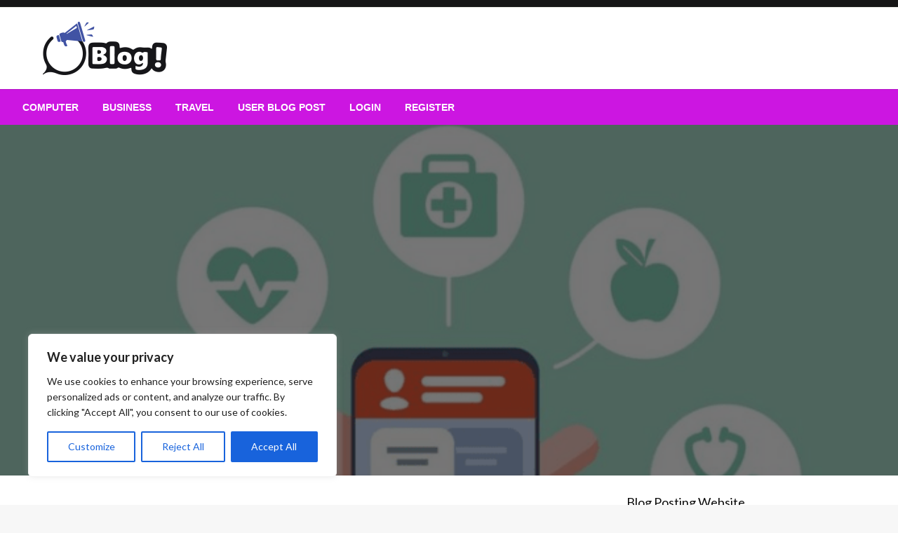

--- FILE ---
content_type: text/html; charset=UTF-8
request_url: https://guestblogsposting.com/elevate-healthcare-software-development-efficiency-with-cutting-edge-software-development/
body_size: 41487
content:

<!DOCTYPE html>
<html dir="ltr" lang="en-GB" prefix="og: https://ogp.me/ns#">

<head>
	<meta http-equiv="Content-Type" content="text/html; charset=UTF-8"/>
	<meta name="viewport" content="width=device-width, initial-scale=1.0">
		
		<!-- All in One SEO 4.9.3 - aioseo.com -->
	<meta name="description" content="IntroductionIn the ever-evolving landscape of healthcare, innovation is the driving force behind improved patient care, enhanced clinical processes, and more efficient healthcare systems. At the heart of this innovation lies cutting-edge healthcare software development. In this comprehensive guide, we will explore how Healthcare Software Development Services are revolutionizing the industry, driving efficiency, and transforming the"/>
	<meta name="robots" content="max-image-preview:large"/>
	<meta name="author" content="Editorial Team"/>
	<meta name="google-site-verification" content="vAFPBUqnDt5ENOj53Agjgaag0hThWJea9z-5GK2n1eI"/>
	<link rel="canonical" href="https://guestblogsposting.com/elevate-healthcare-software-development-efficiency-with-cutting-edge-software-development/"/>
	<meta name="generator" content="All in One SEO (AIOSEO) 4.9.3"/>

		<!-- Global site tag (gtag.js) - Google Analytics -->
<script async src="https://www.googletagmanager.com/gtag/js?id=G-PBL6KBWVQB" type="92472c35af561bf533c9ad04-text/javascript"></script>
<script type="92472c35af561bf533c9ad04-text/javascript">window.dataLayer=window.dataLayer||[];function gtag(){dataLayer.push(arguments);}gtag('js',new Date());gtag('config','G-PBL6KBWVQB');</script>
<script async src="https://pagead2.googlesyndication.com/pagead/js/adsbygoogle.js?client=ca-pub-8069746764895182" crossorigin="anonymous" type="92472c35af561bf533c9ad04-text/javascript"></script>
		<meta property="og:locale" content="en_GB"/>
		<meta property="og:site_name" content="Guest Blogs Posting |"/>
		<meta property="og:type" content="article"/>
		<meta property="og:title" content="Elevate Healthcare Software Development Efficiency with Cutting-Edge Software Development! |"/>
		<meta property="og:description" content="IntroductionIn the ever-evolving landscape of healthcare, innovation is the driving force behind improved patient care, enhanced clinical processes, and more efficient healthcare systems. At the heart of this innovation lies cutting-edge healthcare software development. In this comprehensive guide, we will explore how Healthcare Software Development Services are revolutionizing the industry, driving efficiency, and transforming the"/>
		<meta property="og:url" content="https://guestblogsposting.com/elevate-healthcare-software-development-efficiency-with-cutting-edge-software-development/"/>
		<meta property="og:image" content="https://guestblogsposting.com/wp-content/uploads/2024/06/logo.webp"/>
		<meta property="og:image:secure_url" content="https://guestblogsposting.com/wp-content/uploads/2024/06/logo.webp"/>
		<meta property="article:published_time" content="2023-09-29T06:22:55+00:00"/>
		<meta property="article:modified_time" content="2023-09-29T06:22:55+00:00"/>
		<meta property="article:publisher" content="https://facebook.com/guestblogsposting"/>
		<meta name="twitter:card" content="summary_large_image"/>
		<meta name="twitter:site" content="@guestblogsposting"/>
		<meta name="twitter:title" content="Elevate Healthcare Software Development Efficiency with Cutting-Edge Software Development! |"/>
		<meta name="twitter:description" content="IntroductionIn the ever-evolving landscape of healthcare, innovation is the driving force behind improved patient care, enhanced clinical processes, and more efficient healthcare systems. At the heart of this innovation lies cutting-edge healthcare software development. In this comprehensive guide, we will explore how Healthcare Software Development Services are revolutionizing the industry, driving efficiency, and transforming the"/>
		<meta name="twitter:creator" content="@guestblogsposting"/>
		<meta name="twitter:image" content="https://guestblogsposting.com/wp-content/uploads/2024/06/logo.webp"/>
		<script type="application/ld+json" class="aioseo-schema">
			{"@context":"https:\/\/schema.org","@graph":[{"@type":"BlogPosting","@id":"https:\/\/guestblogsposting.com\/elevate-healthcare-software-development-efficiency-with-cutting-edge-software-development\/#blogposting","name":"Elevate Healthcare Software Development Efficiency with Cutting-Edge Software Development! |","headline":"Elevate Healthcare Software Development Efficiency with Cutting-Edge Software Development!","author":{"@id":"https:\/\/guestblogsposting.com\/author\/manishpcp\/#author"},"publisher":{"@id":"https:\/\/guestblogsposting.com\/#organization"},"image":{"@type":"ImageObject","url":"https:\/\/guestblogsposting.com\/wp-content\/uploads\/2023\/09\/Healthcare-App-Development3.png","width":735,"height":1103},"datePublished":"2023-09-29T07:22:55+01:00","dateModified":"2023-09-29T07:22:55+01:00","inLanguage":"en-GB","mainEntityOfPage":{"@id":"https:\/\/guestblogsposting.com\/elevate-healthcare-software-development-efficiency-with-cutting-edge-software-development\/#webpage"},"isPartOf":{"@id":"https:\/\/guestblogsposting.com\/elevate-healthcare-software-development-efficiency-with-cutting-edge-software-development\/#webpage"},"articleSection":"Computer, Custom Software Development for Healthcare, Healthcare App Development Company, Healthcare Software Development Company, Healthcare Software Development Services"},{"@type":"BreadcrumbList","@id":"https:\/\/guestblogsposting.com\/elevate-healthcare-software-development-efficiency-with-cutting-edge-software-development\/#breadcrumblist","itemListElement":[{"@type":"ListItem","@id":"https:\/\/guestblogsposting.com#listItem","position":1,"name":"Home","item":"https:\/\/guestblogsposting.com","nextItem":{"@type":"ListItem","@id":"https:\/\/guestblogsposting.com\/category\/computer\/#listItem","name":"Computer"}},{"@type":"ListItem","@id":"https:\/\/guestblogsposting.com\/category\/computer\/#listItem","position":2,"name":"Computer","item":"https:\/\/guestblogsposting.com\/category\/computer\/","nextItem":{"@type":"ListItem","@id":"https:\/\/guestblogsposting.com\/elevate-healthcare-software-development-efficiency-with-cutting-edge-software-development\/#listItem","name":"Elevate Healthcare Software Development Efficiency with Cutting-Edge Software Development!"},"previousItem":{"@type":"ListItem","@id":"https:\/\/guestblogsposting.com#listItem","name":"Home"}},{"@type":"ListItem","@id":"https:\/\/guestblogsposting.com\/elevate-healthcare-software-development-efficiency-with-cutting-edge-software-development\/#listItem","position":3,"name":"Elevate Healthcare Software Development Efficiency with Cutting-Edge Software Development!","previousItem":{"@type":"ListItem","@id":"https:\/\/guestblogsposting.com\/category\/computer\/#listItem","name":"Computer"}}]},{"@type":"Organization","@id":"https:\/\/guestblogsposting.com\/#organization","name":"Guest Blogs Posting Site","url":"https:\/\/guestblogsposting.com\/","logo":{"@type":"ImageObject","url":"https:\/\/guestblogsposting.com\/wp-content\/uploads\/2024\/06\/logo.webp","@id":"https:\/\/guestblogsposting.com\/elevate-healthcare-software-development-efficiency-with-cutting-edge-software-development\/#organizationLogo","width":229,"height":76},"image":{"@id":"https:\/\/guestblogsposting.com\/elevate-healthcare-software-development-efficiency-with-cutting-edge-software-development\/#organizationLogo"},"sameAs":["https:\/\/facebook.com\/guestblogsposting","https:\/\/x.com\/guestblogsposting","https:\/\/instagram.com\/guestblogsposting","https:\/\/pinterest.com\/guestblogsposting","https:\/\/youtube.com\/guestblogsposting","https:\/\/linkedin.com\/in\/guestblogsposting"]},{"@type":"Person","@id":"https:\/\/guestblogsposting.com\/author\/manishpcp\/#author","url":"https:\/\/guestblogsposting.com\/author\/manishpcp\/","name":"Editorial Team","image":{"@type":"ImageObject","@id":"https:\/\/guestblogsposting.com\/elevate-healthcare-software-development-efficiency-with-cutting-edge-software-development\/#authorImage","url":"https:\/\/secure.gravatar.com\/avatar\/b7af7ad777cad2c78cf2fd80d7a9731568df9ce3da0df410edbf55508c5c1c22?s=96&d=mm&r=g","width":96,"height":96,"caption":"Editorial Team"}},{"@type":"WebPage","@id":"https:\/\/guestblogsposting.com\/elevate-healthcare-software-development-efficiency-with-cutting-edge-software-development\/#webpage","url":"https:\/\/guestblogsposting.com\/elevate-healthcare-software-development-efficiency-with-cutting-edge-software-development\/","name":"Elevate Healthcare Software Development Efficiency with Cutting-Edge Software Development! |","description":"IntroductionIn the ever-evolving landscape of healthcare, innovation is the driving force behind improved patient care, enhanced clinical processes, and more efficient healthcare systems. At the heart of this innovation lies cutting-edge healthcare software development. In this comprehensive guide, we will explore how Healthcare Software Development Services are revolutionizing the industry, driving efficiency, and transforming the","inLanguage":"en-GB","isPartOf":{"@id":"https:\/\/guestblogsposting.com\/#website"},"breadcrumb":{"@id":"https:\/\/guestblogsposting.com\/elevate-healthcare-software-development-efficiency-with-cutting-edge-software-development\/#breadcrumblist"},"author":{"@id":"https:\/\/guestblogsposting.com\/author\/manishpcp\/#author"},"creator":{"@id":"https:\/\/guestblogsposting.com\/author\/manishpcp\/#author"},"image":{"@type":"ImageObject","url":"https:\/\/guestblogsposting.com\/wp-content\/uploads\/2023\/09\/Healthcare-App-Development3.png","@id":"https:\/\/guestblogsposting.com\/elevate-healthcare-software-development-efficiency-with-cutting-edge-software-development\/#mainImage","width":735,"height":1103},"primaryImageOfPage":{"@id":"https:\/\/guestblogsposting.com\/elevate-healthcare-software-development-efficiency-with-cutting-edge-software-development\/#mainImage"},"datePublished":"2023-09-29T07:22:55+01:00","dateModified":"2023-09-29T07:22:55+01:00"},{"@type":"WebSite","@id":"https:\/\/guestblogsposting.com\/#website","url":"https:\/\/guestblogsposting.com\/","name":"Guestblogsposting.com","inLanguage":"en-GB","publisher":{"@id":"https:\/\/guestblogsposting.com\/#organization"}}]}
		</script>
		<!-- All in One SEO -->


	<!-- This site is optimized with the Yoast SEO Premium plugin v26.1 (Yoast SEO v26.2) - https://yoast.com/wordpress/plugins/seo/ -->
	<title>Elevate Healthcare Software Development Efficiency with Cutting-Edge Software Development! |</title>
	<link rel="canonical" href="https://guestblogsposting.com/elevate-healthcare-software-development-efficiency-with-cutting-edge-software-development/"/>
	<meta property="og:locale" content="en_GB"/>
	<meta property="og:type" content="article"/>
	<meta property="og:title" content="Elevate Healthcare Software Development Efficiency with Cutting-Edge Software Development!"/>
	<meta property="og:description" content="Introduction In the ever-evolving landscape of healthcare, innovation is the driving force behind improved patient care, enhanced clinical processes, and more efficient healthcare systems. At the heart of this innovation lies cutting-edge healthcare software development. In this comprehensive guide, we..."/>
	<meta property="og:url" content="https://guestblogsposting.com/elevate-healthcare-software-development-efficiency-with-cutting-edge-software-development/"/>
	<meta property="og:site_name" content="Guest Blogs Posting"/>
	<meta property="article:published_time" content="2023-09-29T06:22:55+00:00"/>
	<meta property="og:image" content="https://guestblogsposting.com/wp-content/uploads/2023/09/Healthcare-App-Development3.png"/>
	<meta property="og:image:width" content="735"/>
	<meta property="og:image:height" content="1103"/>
	<meta property="og:image:type" content="image/png"/>
	<meta name="author" content="Editorial Team"/>
	<meta name="twitter:card" content="summary_large_image"/>
	<meta name="twitter:label1" content="Written by"/>
	<meta name="twitter:data1" content="Editorial Team"/>
	<meta name="twitter:label2" content="Estimated reading time"/>
	<meta name="twitter:data2" content="5 minutes"/>
	<script type="application/ld+json" class="yoast-schema-graph">{"@context":"https://schema.org","@graph":[{"@type":"Article","@id":"https://guestblogsposting.com/elevate-healthcare-software-development-efficiency-with-cutting-edge-software-development/#article","isPartOf":{"@id":"https://guestblogsposting.com/elevate-healthcare-software-development-efficiency-with-cutting-edge-software-development/"},"author":{"name":"Editorial Team","@id":"https://guestblogsposting.com/#/schema/person/021cae4a703eaa998fdc7b0ba59a5dc8"},"headline":"Elevate Healthcare Software Development Efficiency with Cutting-Edge Software Development!","datePublished":"2023-09-29T06:22:55+00:00","mainEntityOfPage":{"@id":"https://guestblogsposting.com/elevate-healthcare-software-development-efficiency-with-cutting-edge-software-development/"},"wordCount":1069,"publisher":{"@id":"https://guestblogsposting.com/#organization"},"image":{"@id":"https://guestblogsposting.com/elevate-healthcare-software-development-efficiency-with-cutting-edge-software-development/#primaryimage"},"thumbnailUrl":"https://guestblogsposting.com/wp-content/uploads/2023/09/Healthcare-App-Development3.png","keywords":["Custom Software Development for Healthcare","Healthcare App Development Company","Healthcare Software Development Company","Healthcare Software Development Services"],"articleSection":["Computer"],"inLanguage":"en-GB"},{"@type":"WebPage","@id":"https://guestblogsposting.com/elevate-healthcare-software-development-efficiency-with-cutting-edge-software-development/","url":"https://guestblogsposting.com/elevate-healthcare-software-development-efficiency-with-cutting-edge-software-development/","name":"Elevate Healthcare Software Development Efficiency with Cutting-Edge Software Development! - Guest Blogs Posting","isPartOf":{"@id":"https://guestblogsposting.com/#website"},"primaryImageOfPage":{"@id":"https://guestblogsposting.com/elevate-healthcare-software-development-efficiency-with-cutting-edge-software-development/#primaryimage"},"image":{"@id":"https://guestblogsposting.com/elevate-healthcare-software-development-efficiency-with-cutting-edge-software-development/#primaryimage"},"thumbnailUrl":"https://guestblogsposting.com/wp-content/uploads/2023/09/Healthcare-App-Development3.png","datePublished":"2023-09-29T06:22:55+00:00","breadcrumb":{"@id":"https://guestblogsposting.com/elevate-healthcare-software-development-efficiency-with-cutting-edge-software-development/#breadcrumb"},"inLanguage":"en-GB","potentialAction":[{"@type":"ReadAction","target":["https://guestblogsposting.com/elevate-healthcare-software-development-efficiency-with-cutting-edge-software-development/"]}]},{"@type":"ImageObject","inLanguage":"en-GB","@id":"https://guestblogsposting.com/elevate-healthcare-software-development-efficiency-with-cutting-edge-software-development/#primaryimage","url":"https://guestblogsposting.com/wp-content/uploads/2023/09/Healthcare-App-Development3.png","contentUrl":"https://guestblogsposting.com/wp-content/uploads/2023/09/Healthcare-App-Development3.png","width":735,"height":1103},{"@type":"BreadcrumbList","@id":"https://guestblogsposting.com/elevate-healthcare-software-development-efficiency-with-cutting-edge-software-development/#breadcrumb","itemListElement":[{"@type":"ListItem","position":1,"name":"Home","item":"https://guestblogsposting.com/"},{"@type":"ListItem","position":2,"name":"Elevate Healthcare Software Development Efficiency with Cutting-Edge Software Development!"}]},{"@type":"WebSite","@id":"https://guestblogsposting.com/#website","url":"https://guestblogsposting.com/","name":"Guest Blogs Posting","description":"","publisher":{"@id":"https://guestblogsposting.com/#organization"},"potentialAction":[{"@type":"SearchAction","target":{"@type":"EntryPoint","urlTemplate":"https://guestblogsposting.com/?s={search_term_string}"},"query-input":{"@type":"PropertyValueSpecification","valueRequired":true,"valueName":"search_term_string"}}],"inLanguage":"en-GB"},{"@type":"Organization","@id":"https://guestblogsposting.com/#organization","name":"Guest Blogs Posting","url":"https://guestblogsposting.com/","logo":{"@type":"ImageObject","inLanguage":"en-GB","@id":"https://guestblogsposting.com/#/schema/logo/image/","url":"https://guestblogsposting.com/wp-content/uploads/2024/06/logo.webp","contentUrl":"https://guestblogsposting.com/wp-content/uploads/2024/06/logo.webp","width":229,"height":76,"caption":"Guest Blogs Posting"},"image":{"@id":"https://guestblogsposting.com/#/schema/logo/image/"}},{"@type":"Person","@id":"https://guestblogsposting.com/#/schema/person/021cae4a703eaa998fdc7b0ba59a5dc8","name":"Editorial Team","image":{"@type":"ImageObject","inLanguage":"en-GB","@id":"https://guestblogsposting.com/#/schema/person/image/","url":"https://secure.gravatar.com/avatar/b7af7ad777cad2c78cf2fd80d7a9731568df9ce3da0df410edbf55508c5c1c22?s=96&d=mm&r=g","contentUrl":"https://secure.gravatar.com/avatar/b7af7ad777cad2c78cf2fd80d7a9731568df9ce3da0df410edbf55508c5c1c22?s=96&d=mm&r=g","caption":"Editorial Team"},"url":"https://guestblogsposting.com/author/manishpcp/"}]}</script>
	<!-- / Yoast SEO Premium plugin. -->


<link rel='dns-prefetch' href='//fonts.googleapis.com'/>
<link rel='dns-prefetch' href='//www.googletagmanager.com'/>
<link rel='dns-prefetch' href='//pagead2.googlesyndication.com'/>
<link rel="alternate" type="application/rss+xml" title="Guest Blogs Posting &raquo; Feed" href="https://guestblogsposting.com/feed/"/>
<link rel="alternate" title="oEmbed (JSON)" type="application/json+oembed" href="https://guestblogsposting.com/wp-json/oembed/1.0/embed?url=https%3A%2F%2Fguestblogsposting.com%2Felevate-healthcare-software-development-efficiency-with-cutting-edge-software-development%2F"/>
<link rel="alternate" title="oEmbed (XML)" type="text/xml+oembed" href="https://guestblogsposting.com/wp-json/oembed/1.0/embed?url=https%3A%2F%2Fguestblogsposting.com%2Felevate-healthcare-software-development-efficiency-with-cutting-edge-software-development%2F&#038;format=xml"/>
<style id='wp-img-auto-sizes-contain-inline-css' type='text/css'>img:is([sizes=auto i],[sizes^="auto," i]){contain-intrinsic-size:3000px 1500px}</style>
<style id='wp-emoji-styles-inline-css' type='text/css'>img.wp-smiley,img.emoji{display:inline!important;border:none!important;box-shadow:none!important;height:1em!important;width:1em!important;margin:0 .07em!important;vertical-align:-.1em!important;background:none!important;padding:0!important}</style>
<style id='wp-block-library-inline-css' type='text/css'>:root{--wp-block-synced-color:#7a00df;--wp-block-synced-color--rgb:122 , 0 , 223;--wp-bound-block-color:var(--wp-block-synced-color);--wp-editor-canvas-background:#ddd;--wp-admin-theme-color:#007cba;--wp-admin-theme-color--rgb:0 , 124 , 186;--wp-admin-theme-color-darker-10:#006ba1;--wp-admin-theme-color-darker-10--rgb:0 , 107 , 160.5;--wp-admin-theme-color-darker-20:#005a87;--wp-admin-theme-color-darker-20--rgb:0 , 90 , 135;--wp-admin-border-width-focus:2px}@media (min-resolution:192dpi){:root{--wp-admin-border-width-focus:1.5px}}.wp-element-button{cursor:pointer}:root .has-very-light-gray-background-color{background-color:#eee}:root .has-very-dark-gray-background-color{background-color:#313131}:root .has-very-light-gray-color{color:#eee}:root .has-very-dark-gray-color{color:#313131}:root .has-vivid-green-cyan-to-vivid-cyan-blue-gradient-background{background:linear-gradient(135deg,#00d084,#0693e3)}:root .has-purple-crush-gradient-background{background:linear-gradient(135deg,#34e2e4,#4721fb 50%,#ab1dfe)}:root .has-hazy-dawn-gradient-background{background:linear-gradient(135deg,#faaca8,#dad0ec)}:root .has-subdued-olive-gradient-background{background:linear-gradient(135deg,#fafae1,#67a671)}:root .has-atomic-cream-gradient-background{background:linear-gradient(135deg,#fdd79a,#004a59)}:root .has-nightshade-gradient-background{background:linear-gradient(135deg,#330968,#31cdcf)}:root .has-midnight-gradient-background{background:linear-gradient(135deg,#020381,#2874fc)}:root{--wp--preset--font-size--normal:16px;--wp--preset--font-size--huge:42px}.has-regular-font-size{font-size:1em}.has-larger-font-size{font-size:2.625em}.has-normal-font-size{font-size:var(--wp--preset--font-size--normal)}.has-huge-font-size{font-size:var(--wp--preset--font-size--huge)}.has-text-align-center{text-align:center}.has-text-align-left{text-align:left}.has-text-align-right{text-align:right}.has-fit-text{white-space:nowrap!important}#end-resizable-editor-section{display:none}.aligncenter{clear:both}.items-justified-left{justify-content:flex-start}.items-justified-center{justify-content:center}.items-justified-right{justify-content:flex-end}.items-justified-space-between{justify-content:space-between}.screen-reader-text{border:0;clip-path:inset(50%);height:1px;margin:-1px;overflow:hidden;padding:0;position:absolute;width:1px;word-wrap:normal!important}.screen-reader-text:focus{background-color:#ddd;clip-path:none;color:#444;display:block;font-size:1em;height:auto;left:5px;line-height:normal;padding:15px 23px 14px;text-decoration:none;top:5px;width:auto;z-index:100000}html :where(.has-border-color){border-style:solid}html :where([style*=border-top-color]){border-top-style:solid}html :where([style*=border-right-color]){border-right-style:solid}html :where([style*=border-bottom-color]){border-bottom-style:solid}html :where([style*=border-left-color]){border-left-style:solid}html :where([style*=border-width]){border-style:solid}html :where([style*=border-top-width]){border-top-style:solid}html :where([style*=border-right-width]){border-right-style:solid}html :where([style*=border-bottom-width]){border-bottom-style:solid}html :where([style*=border-left-width]){border-left-style:solid}html :where(img[class*=wp-image-]){height:auto;max-width:100%}:where(figure){margin:0 0 1em}html :where(.is-position-sticky){--wp-admin--admin-bar--position-offset:var(--wp-admin--admin-bar--height,0)}@media screen and (max-width:600px){html :where(.is-position-sticky){--wp-admin--admin-bar--position-offset:0}}</style><style id='wp-block-categories-inline-css' type='text/css'>.wp-block-categories{box-sizing:border-box}.wp-block-categories.alignleft{margin-right:2em}.wp-block-categories.alignright{margin-left:2em}.wp-block-categories.wp-block-categories-dropdown.aligncenter{text-align:center}.wp-block-categories .wp-block-categories__label{display:block;width:100%}</style>
<link rel='stylesheet' id='wp-block-gallery-css' href='https://guestblogsposting.com/wp-includes/blocks/gallery/style.min.css?ver=6.9' type='text/css' media='all'/>
<style id='wp-block-gallery-theme-inline-css' type='text/css'>.blocks-gallery-caption{color:#555;font-size:13px;text-align:center}.is-dark-theme .blocks-gallery-caption{color:#ffffffa6}</style>
<style id='wp-block-heading-inline-css' type='text/css'>h1:where(.wp-block-heading).has-background,h2:where(.wp-block-heading).has-background,h3:where(.wp-block-heading).has-background,h4:where(.wp-block-heading).has-background,h5:where(.wp-block-heading).has-background,h6:where(.wp-block-heading).has-background{padding:1.25em 2.375em}h1.has-text-align-left[style*=writing-mode]:where([style*=vertical-lr]),h1.has-text-align-right[style*=writing-mode]:where([style*=vertical-rl]),h2.has-text-align-left[style*=writing-mode]:where([style*=vertical-lr]),h2.has-text-align-right[style*=writing-mode]:where([style*=vertical-rl]),h3.has-text-align-left[style*=writing-mode]:where([style*=vertical-lr]),h3.has-text-align-right[style*=writing-mode]:where([style*=vertical-rl]),h4.has-text-align-left[style*=writing-mode]:where([style*=vertical-lr]),h4.has-text-align-right[style*=writing-mode]:where([style*=vertical-rl]),h5.has-text-align-left[style*=writing-mode]:where([style*=vertical-lr]),h5.has-text-align-right[style*=writing-mode]:where([style*=vertical-rl]),h6.has-text-align-left[style*=writing-mode]:where([style*=vertical-lr]),h6.has-text-align-right[style*=writing-mode]:where([style*=vertical-rl]){rotate:180deg}</style>
<style id='wp-block-image-inline-css' type='text/css'>.wp-block-image>a,.wp-block-image>figure>a{display:inline-block}.wp-block-image img{box-sizing:border-box;height:auto;max-width:100%;vertical-align:bottom}@media not (prefers-reduced-motion){.wp-block-image img.hide{visibility:hidden}.wp-block-image img.show{animation:show-content-image .4s}}.wp-block-image[style*="border-radius"] img,.wp-block-image[style*="border-radius"]>a{border-radius:inherit}.wp-block-image.has-custom-border img{box-sizing:border-box}.wp-block-image.aligncenter{text-align:center}.wp-block-image.alignfull>a,.wp-block-image.alignwide>a{width:100%}.wp-block-image.alignfull img,.wp-block-image.alignwide img{height:auto;width:100%}.wp-block-image .aligncenter,.wp-block-image .alignleft,.wp-block-image .alignright,.wp-block-image.aligncenter,.wp-block-image.alignleft,.wp-block-image.alignright{display:table}.wp-block-image .aligncenter>figcaption,.wp-block-image .alignleft>figcaption,.wp-block-image .alignright>figcaption,.wp-block-image.aligncenter>figcaption,.wp-block-image.alignleft>figcaption,.wp-block-image.alignright>figcaption{caption-side:bottom;display:table-caption}.wp-block-image .alignleft{float:left;margin:.5em 1em .5em 0}.wp-block-image .alignright{float:right;margin:.5em 0 .5em 1em}.wp-block-image .aligncenter{margin-left:auto;margin-right:auto}.wp-block-image :where(figcaption){margin-bottom:1em;margin-top:.5em}.wp-block-image.is-style-circle-mask img{border-radius:9999px}@supports ((-webkit-mask-image:none) or (mask-image:none)) or (-webkit-mask-image:none){.wp-block-image.is-style-circle-mask img{border-radius:0;-webkit-mask-image:url('data:image/svg+xml;utf8,<svg viewBox="0 0 100 100" xmlns="http://www.w3.org/2000/svg"><circle cx="50" cy="50" r="50"/></svg>');mask-image:url('data:image/svg+xml;utf8,<svg viewBox="0 0 100 100" xmlns="http://www.w3.org/2000/svg"><circle cx="50" cy="50" r="50"/></svg>');mask-mode:alpha;-webkit-mask-position:center;mask-position:center;-webkit-mask-repeat:no-repeat;mask-repeat:no-repeat;-webkit-mask-size:contain;mask-size:contain}}:root :where(.wp-block-image.is-style-rounded img,.wp-block-image .is-style-rounded img){border-radius:9999px}.wp-block-image figure{margin:0}.wp-lightbox-container{display:flex;flex-direction:column;position:relative}.wp-lightbox-container img{cursor:zoom-in}.wp-lightbox-container img:hover+button{opacity:1}.wp-lightbox-container button{align-items:center;backdrop-filter:blur(16px) saturate(180%);background-color:#5a5a5a40;border:none;border-radius:4px;cursor:zoom-in;display:flex;height:20px;justify-content:center;opacity:0;padding:0;position:absolute;right:16px;text-align:center;top:16px;width:20px;z-index:100}@media not (prefers-reduced-motion){.wp-lightbox-container button{transition:opacity .2s ease}}.wp-lightbox-container button:focus-visible{outline:3px auto #5a5a5a40;outline:3px auto -webkit-focus-ring-color;outline-offset:3px}.wp-lightbox-container button:hover{cursor:pointer;opacity:1}.wp-lightbox-container button:focus{opacity:1}.wp-lightbox-container button:focus,.wp-lightbox-container button:hover,.wp-lightbox-container button:not(:hover):not(:active):not(.has-background){background-color:#5a5a5a40;border:none}.wp-lightbox-overlay{box-sizing:border-box;cursor:zoom-out;height:100vh;left:0;overflow:hidden;position:fixed;top:0;visibility:hidden;width:100%;z-index:100000}.wp-lightbox-overlay .close-button{align-items:center;cursor:pointer;display:flex;justify-content:center;min-height:40px;min-width:40px;padding:0;position:absolute;right:calc(env(safe-area-inset-right) + 16px);top:calc(env(safe-area-inset-top) + 16px);z-index:5000000}.wp-lightbox-overlay .close-button:focus,.wp-lightbox-overlay .close-button:hover,.wp-lightbox-overlay .close-button:not(:hover):not(:active):not(.has-background){background:none;border:none}.wp-lightbox-overlay .lightbox-image-container{height:var(--wp--lightbox-container-height);left:50%;overflow:hidden;position:absolute;top:50%;transform:translate(-50%,-50%);transform-origin:top left;width:var(--wp--lightbox-container-width);z-index:9999999999}.wp-lightbox-overlay .wp-block-image{align-items:center;box-sizing:border-box;display:flex;height:100%;justify-content:center;margin:0;position:relative;transform-origin:0 0;width:100%;z-index:3000000}.wp-lightbox-overlay .wp-block-image img{height:var(--wp--lightbox-image-height);min-height:var(--wp--lightbox-image-height);min-width:var(--wp--lightbox-image-width);width:var(--wp--lightbox-image-width)}.wp-lightbox-overlay .wp-block-image figcaption{display:none}.wp-lightbox-overlay button{background:none;border:none}.wp-lightbox-overlay .scrim{background-color:#fff;height:100%;opacity:.9;position:absolute;width:100%;z-index:2000000}.wp-lightbox-overlay.active{visibility:visible}@media not (prefers-reduced-motion){.wp-lightbox-overlay.active{animation:turn-on-visibility .25s both}.wp-lightbox-overlay.active img{animation:turn-on-visibility .35s both}.wp-lightbox-overlay.show-closing-animation:not(.active){animation:turn-off-visibility .35s both}.wp-lightbox-overlay.show-closing-animation:not(.active) img{animation:turn-off-visibility .25s both}.wp-lightbox-overlay.zoom.active{animation:none;opacity:1;visibility:visible}.wp-lightbox-overlay.zoom.active .lightbox-image-container{animation:lightbox-zoom-in .4s}.wp-lightbox-overlay.zoom.active .lightbox-image-container img{animation:none}.wp-lightbox-overlay.zoom.active .scrim{animation:turn-on-visibility .4s forwards}.wp-lightbox-overlay.zoom.show-closing-animation:not(.active){animation:none}.wp-lightbox-overlay.zoom.show-closing-animation:not(.active) .lightbox-image-container{animation:lightbox-zoom-out .4s}.wp-lightbox-overlay.zoom.show-closing-animation:not(.active) .lightbox-image-container img{animation:none}.wp-lightbox-overlay.zoom.show-closing-animation:not(.active) .scrim{animation:turn-off-visibility .4s forwards}}@keyframes show-content-image{0%{visibility:hidden}99%{visibility:hidden}to{visibility:visible}}@keyframes turn-on-visibility{0%{opacity:0}to{opacity:1}}@keyframes turn-off-visibility{0%{opacity:1;visibility:visible}99%{opacity:0;visibility:visible}to{opacity:0;visibility:hidden}}@keyframes lightbox-zoom-in{0%{transform:translate(calc((-100vw + var(--wp--lightbox-scrollbar-width))/2 + var(--wp--lightbox-initial-left-position)),calc(-50vh + var(--wp--lightbox-initial-top-position))) scale(var(--wp--lightbox-scale))}to{transform:translate(-50%,-50%) scale(1)}}@keyframes lightbox-zoom-out{0%{transform:translate(-50%,-50%) scale(1);visibility:visible}99%{visibility:visible}to{transform:translate(calc((-100vw + var(--wp--lightbox-scrollbar-width))/2 + var(--wp--lightbox-initial-left-position)),calc(-50vh + var(--wp--lightbox-initial-top-position))) scale(var(--wp--lightbox-scale));visibility:hidden}}</style>
<style id='wp-block-image-theme-inline-css' type='text/css'>:root :where(.wp-block-image figcaption){color:#555;font-size:13px;text-align:center}.is-dark-theme :root :where(.wp-block-image figcaption){color:#ffffffa6}.wp-block-image{margin:0 0 1em}</style>
<style id='wp-block-latest-posts-inline-css' type='text/css'>.wp-block-latest-posts{box-sizing:border-box}.wp-block-latest-posts.alignleft{margin-right:2em}.wp-block-latest-posts.alignright{margin-left:2em}.wp-block-latest-posts.wp-block-latest-posts__list{list-style:none}.wp-block-latest-posts.wp-block-latest-posts__list li{clear:both;overflow-wrap:break-word}.wp-block-latest-posts.is-grid{display:flex;flex-wrap:wrap}.wp-block-latest-posts.is-grid li{margin:0 1.25em 1.25em 0;width:100%}@media (min-width:600px){.wp-block-latest-posts.columns-2 li{width:calc(50% - .625em)}.wp-block-latest-posts.columns-2 li:nth-child(2n){margin-right:0}.wp-block-latest-posts.columns-3 li{width:calc(33.33333% - .83333em)}.wp-block-latest-posts.columns-3 li:nth-child(3n){margin-right:0}.wp-block-latest-posts.columns-4 li{width:calc(25% - .9375em)}.wp-block-latest-posts.columns-4 li:nth-child(4n){margin-right:0}.wp-block-latest-posts.columns-5 li{width:calc(20% - 1em)}.wp-block-latest-posts.columns-5 li:nth-child(5n){margin-right:0}.wp-block-latest-posts.columns-6 li{width:calc(16.66667% - 1.04167em)}.wp-block-latest-posts.columns-6 li:nth-child(6n){margin-right:0}}:root :where(.wp-block-latest-posts.is-grid){padding:0}:root :where(.wp-block-latest-posts.wp-block-latest-posts__list){padding-left:0}.wp-block-latest-posts__post-author,.wp-block-latest-posts__post-date{display:block;font-size:.8125em}.wp-block-latest-posts__post-excerpt,.wp-block-latest-posts__post-full-content{margin-bottom:1em;margin-top:.5em}.wp-block-latest-posts__featured-image a{display:inline-block}.wp-block-latest-posts__featured-image img{height:auto;max-width:100%;width:auto}.wp-block-latest-posts__featured-image.alignleft{float:left;margin-right:1em}.wp-block-latest-posts__featured-image.alignright{float:right;margin-left:1em}.wp-block-latest-posts__featured-image.aligncenter{margin-bottom:1em;text-align:center}</style>
<style id='wp-block-list-inline-css' type='text/css'>ol,ul{box-sizing:border-box}:root :where(.wp-block-list.has-background){padding:1.25em 2.375em}</style>
<style id='wp-block-search-inline-css' type='text/css'>.wp-block-search__button{margin-left:10px;word-break:normal}.wp-block-search__button.has-icon{line-height:0}.wp-block-search__button svg{height:1.25em;min-height:24px;min-width:24px;width:1.25em;fill:currentColor;vertical-align:text-bottom}:where(.wp-block-search__button){border:1px solid #ccc;padding:6px 10px}.wp-block-search__inside-wrapper{display:flex;flex:auto;flex-wrap:nowrap;max-width:100%}.wp-block-search__label{width:100%}.wp-block-search.wp-block-search__button-only .wp-block-search__button{box-sizing:border-box;display:flex;flex-shrink:0;justify-content:center;margin-left:0;max-width:100%}.wp-block-search.wp-block-search__button-only .wp-block-search__inside-wrapper{min-width:0!important;transition-property:width}.wp-block-search.wp-block-search__button-only .wp-block-search__input{flex-basis:100%;transition-duration:.3s}.wp-block-search.wp-block-search__button-only.wp-block-search__searchfield-hidden,.wp-block-search.wp-block-search__button-only.wp-block-search__searchfield-hidden .wp-block-search__inside-wrapper{overflow:hidden}.wp-block-search.wp-block-search__button-only.wp-block-search__searchfield-hidden .wp-block-search__input{border-left-width:0!important;border-right-width:0!important;flex-basis:0;flex-grow:0;margin:0;min-width:0!important;padding-left:0!important;padding-right:0!important;width:0!important}:where(.wp-block-search__input){appearance:none;border:1px solid #949494;flex-grow:1;font-family:inherit;font-size:inherit;font-style:inherit;font-weight:inherit;letter-spacing:inherit;line-height:inherit;margin-left:0;margin-right:0;min-width:3rem;padding:8px;text-decoration:unset!important;text-transform:inherit}:where(.wp-block-search__button-inside .wp-block-search__inside-wrapper){background-color:#fff;border:1px solid #949494;box-sizing:border-box;padding:4px}:where(.wp-block-search__button-inside .wp-block-search__inside-wrapper) .wp-block-search__input{border:none;border-radius:0;padding:0 4px}:where(.wp-block-search__button-inside .wp-block-search__inside-wrapper) .wp-block-search__input:focus{outline:none}:where(.wp-block-search__button-inside .wp-block-search__inside-wrapper) :where(.wp-block-search__button){padding:4px 8px}.wp-block-search.aligncenter .wp-block-search__inside-wrapper{margin:auto}.wp-block[data-align="right"] .wp-block-search.wp-block-search__button-only .wp-block-search__inside-wrapper{float:right}</style>
<style id='wp-block-search-theme-inline-css' type='text/css'>.wp-block-search .wp-block-search__label{font-weight:700}.wp-block-search__button{border:1px solid #ccc;padding:.375em .625em}</style>
<style id='wp-block-tag-cloud-inline-css' type='text/css'>.wp-block-tag-cloud{box-sizing:border-box}.wp-block-tag-cloud.aligncenter{justify-content:center;text-align:center}.wp-block-tag-cloud a{display:inline-block;margin-right:5px}.wp-block-tag-cloud span{display:inline-block;margin-left:5px;text-decoration:none}:root :where(.wp-block-tag-cloud.is-style-outline){display:flex;flex-wrap:wrap;gap:1ch}:root :where(.wp-block-tag-cloud.is-style-outline a){border:1px solid;font-size:unset!important;margin-right:0;padding:1ch 2ch;text-decoration:none!important}</style>
<style id='wp-block-group-inline-css' type='text/css'>.wp-block-group{box-sizing:border-box}:where(.wp-block-group.wp-block-group-is-layout-constrained){position:relative}</style>
<style id='wp-block-group-theme-inline-css' type='text/css'>:where(.wp-block-group.has-background){padding:1.25em 2.375em}</style>
<style id='wp-block-social-links-inline-css' type='text/css'>.wp-block-social-links{background:none;box-sizing:border-box;margin-left:0;padding-left:0;padding-right:0;text-indent:0}.wp-block-social-links .wp-social-link a,.wp-block-social-links .wp-social-link a:hover{border-bottom:0;box-shadow:none;text-decoration:none}.wp-block-social-links .wp-social-link svg{height:1em;width:1em}.wp-block-social-links .wp-social-link span:not(.screen-reader-text){font-size:.65em;margin-left:.5em;margin-right:.5em}.wp-block-social-links.has-small-icon-size{font-size:16px}.wp-block-social-links,.wp-block-social-links.has-normal-icon-size{font-size:24px}.wp-block-social-links.has-large-icon-size{font-size:36px}.wp-block-social-links.has-huge-icon-size{font-size:48px}.wp-block-social-links.aligncenter{display:flex;justify-content:center}.wp-block-social-links.alignright{justify-content:flex-end}.wp-block-social-link{border-radius:9999px;display:block}@media not (prefers-reduced-motion){.wp-block-social-link{transition:transform .1s ease}}.wp-block-social-link{height:auto}.wp-block-social-link a{align-items:center;display:flex;line-height:0}.wp-block-social-link:hover{transform:scale(1.1)}.wp-block-social-links .wp-block-social-link.wp-social-link{display:inline-block;margin:0;padding:0}.wp-block-social-links .wp-block-social-link.wp-social-link .wp-block-social-link-anchor,.wp-block-social-links .wp-block-social-link.wp-social-link .wp-block-social-link-anchor svg,.wp-block-social-links .wp-block-social-link.wp-social-link .wp-block-social-link-anchor:active,.wp-block-social-links .wp-block-social-link.wp-social-link .wp-block-social-link-anchor:hover,.wp-block-social-links .wp-block-social-link.wp-social-link .wp-block-social-link-anchor:visited{color:currentColor;fill:currentColor}:where(.wp-block-social-links:not(.is-style-logos-only)) .wp-social-link{background-color:#f0f0f0;color:#444}:where(.wp-block-social-links:not(.is-style-logos-only)) .wp-social-link-amazon{background-color:#f90;color:#fff}:where(.wp-block-social-links:not(.is-style-logos-only)) .wp-social-link-bandcamp{background-color:#1ea0c3;color:#fff}:where(.wp-block-social-links:not(.is-style-logos-only)) .wp-social-link-behance{background-color:#0757fe;color:#fff}:where(.wp-block-social-links:not(.is-style-logos-only)) .wp-social-link-bluesky{background-color:#0a7aff;color:#fff}:where(.wp-block-social-links:not(.is-style-logos-only)) .wp-social-link-codepen{background-color:#1e1f26;color:#fff}:where(.wp-block-social-links:not(.is-style-logos-only)) .wp-social-link-deviantart{background-color:#02e49b;color:#fff}:where(.wp-block-social-links:not(.is-style-logos-only)) .wp-social-link-discord{background-color:#5865f2;color:#fff}:where(.wp-block-social-links:not(.is-style-logos-only)) .wp-social-link-dribbble{background-color:#e94c89;color:#fff}:where(.wp-block-social-links:not(.is-style-logos-only)) .wp-social-link-dropbox{background-color:#4280ff;color:#fff}:where(.wp-block-social-links:not(.is-style-logos-only)) .wp-social-link-etsy{background-color:#f45800;color:#fff}:where(.wp-block-social-links:not(.is-style-logos-only)) .wp-social-link-facebook{background-color:#0866ff;color:#fff}:where(.wp-block-social-links:not(.is-style-logos-only)) .wp-social-link-fivehundredpx{background-color:#000;color:#fff}:where(.wp-block-social-links:not(.is-style-logos-only)) .wp-social-link-flickr{background-color:#0461dd;color:#fff}:where(.wp-block-social-links:not(.is-style-logos-only)) .wp-social-link-foursquare{background-color:#e65678;color:#fff}:where(.wp-block-social-links:not(.is-style-logos-only)) .wp-social-link-github{background-color:#24292d;color:#fff}:where(.wp-block-social-links:not(.is-style-logos-only)) .wp-social-link-goodreads{background-color:#eceadd;color:#382110}:where(.wp-block-social-links:not(.is-style-logos-only)) .wp-social-link-google{background-color:#ea4434;color:#fff}:where(.wp-block-social-links:not(.is-style-logos-only)) .wp-social-link-gravatar{background-color:#1d4fc4;color:#fff}:where(.wp-block-social-links:not(.is-style-logos-only)) .wp-social-link-instagram{background-color:#f00075;color:#fff}:where(.wp-block-social-links:not(.is-style-logos-only)) .wp-social-link-lastfm{background-color:#e21b24;color:#fff}:where(.wp-block-social-links:not(.is-style-logos-only)) .wp-social-link-linkedin{background-color:#0d66c2;color:#fff}:where(.wp-block-social-links:not(.is-style-logos-only)) .wp-social-link-mastodon{background-color:#3288d4;color:#fff}:where(.wp-block-social-links:not(.is-style-logos-only)) .wp-social-link-medium{background-color:#000;color:#fff}:where(.wp-block-social-links:not(.is-style-logos-only)) .wp-social-link-meetup{background-color:#f6405f;color:#fff}:where(.wp-block-social-links:not(.is-style-logos-only)) .wp-social-link-patreon{background-color:#000;color:#fff}:where(.wp-block-social-links:not(.is-style-logos-only)) .wp-social-link-pinterest{background-color:#e60122;color:#fff}:where(.wp-block-social-links:not(.is-style-logos-only)) .wp-social-link-pocket{background-color:#ef4155;color:#fff}:where(.wp-block-social-links:not(.is-style-logos-only)) .wp-social-link-reddit{background-color:#ff4500;color:#fff}:where(.wp-block-social-links:not(.is-style-logos-only)) .wp-social-link-skype{background-color:#0478d7;color:#fff}:where(.wp-block-social-links:not(.is-style-logos-only)) .wp-social-link-snapchat{background-color:#fefc00;color:#fff;stroke:#000}:where(.wp-block-social-links:not(.is-style-logos-only)) .wp-social-link-soundcloud{background-color:#ff5600;color:#fff}:where(.wp-block-social-links:not(.is-style-logos-only)) .wp-social-link-spotify{background-color:#1bd760;color:#fff}:where(.wp-block-social-links:not(.is-style-logos-only)) .wp-social-link-telegram{background-color:#2aabee;color:#fff}:where(.wp-block-social-links:not(.is-style-logos-only)) .wp-social-link-threads{background-color:#000;color:#fff}:where(.wp-block-social-links:not(.is-style-logos-only)) .wp-social-link-tiktok{background-color:#000;color:#fff}:where(.wp-block-social-links:not(.is-style-logos-only)) .wp-social-link-tumblr{background-color:#011835;color:#fff}:where(.wp-block-social-links:not(.is-style-logos-only)) .wp-social-link-twitch{background-color:#6440a4;color:#fff}:where(.wp-block-social-links:not(.is-style-logos-only)) .wp-social-link-twitter{background-color:#1da1f2;color:#fff}:where(.wp-block-social-links:not(.is-style-logos-only)) .wp-social-link-vimeo{background-color:#1eb7ea;color:#fff}:where(.wp-block-social-links:not(.is-style-logos-only)) .wp-social-link-vk{background-color:#4680c2;color:#fff}:where(.wp-block-social-links:not(.is-style-logos-only)) .wp-social-link-wordpress{background-color:#3499cd;color:#fff}:where(.wp-block-social-links:not(.is-style-logos-only)) .wp-social-link-whatsapp{background-color:#25d366;color:#fff}:where(.wp-block-social-links:not(.is-style-logos-only)) .wp-social-link-x{background-color:#000;color:#fff}:where(.wp-block-social-links:not(.is-style-logos-only)) .wp-social-link-yelp{background-color:#d32422;color:#fff}:where(.wp-block-social-links:not(.is-style-logos-only)) .wp-social-link-youtube{background-color:red;color:#fff}:where(.wp-block-social-links.is-style-logos-only) .wp-social-link{background:none}:where(.wp-block-social-links.is-style-logos-only) .wp-social-link svg{height:1.25em;width:1.25em}:where(.wp-block-social-links.is-style-logos-only) .wp-social-link-amazon{color:#f90}:where(.wp-block-social-links.is-style-logos-only) .wp-social-link-bandcamp{color:#1ea0c3}:where(.wp-block-social-links.is-style-logos-only) .wp-social-link-behance{color:#0757fe}:where(.wp-block-social-links.is-style-logos-only) .wp-social-link-bluesky{color:#0a7aff}:where(.wp-block-social-links.is-style-logos-only) .wp-social-link-codepen{color:#1e1f26}:where(.wp-block-social-links.is-style-logos-only) .wp-social-link-deviantart{color:#02e49b}:where(.wp-block-social-links.is-style-logos-only) .wp-social-link-discord{color:#5865f2}:where(.wp-block-social-links.is-style-logos-only) .wp-social-link-dribbble{color:#e94c89}:where(.wp-block-social-links.is-style-logos-only) .wp-social-link-dropbox{color:#4280ff}:where(.wp-block-social-links.is-style-logos-only) .wp-social-link-etsy{color:#f45800}:where(.wp-block-social-links.is-style-logos-only) .wp-social-link-facebook{color:#0866ff}:where(.wp-block-social-links.is-style-logos-only) .wp-social-link-fivehundredpx{color:#000}:where(.wp-block-social-links.is-style-logos-only) .wp-social-link-flickr{color:#0461dd}:where(.wp-block-social-links.is-style-logos-only) .wp-social-link-foursquare{color:#e65678}:where(.wp-block-social-links.is-style-logos-only) .wp-social-link-github{color:#24292d}:where(.wp-block-social-links.is-style-logos-only) .wp-social-link-goodreads{color:#382110}:where(.wp-block-social-links.is-style-logos-only) .wp-social-link-google{color:#ea4434}:where(.wp-block-social-links.is-style-logos-only) .wp-social-link-gravatar{color:#1d4fc4}:where(.wp-block-social-links.is-style-logos-only) .wp-social-link-instagram{color:#f00075}:where(.wp-block-social-links.is-style-logos-only) .wp-social-link-lastfm{color:#e21b24}:where(.wp-block-social-links.is-style-logos-only) .wp-social-link-linkedin{color:#0d66c2}:where(.wp-block-social-links.is-style-logos-only) .wp-social-link-mastodon{color:#3288d4}:where(.wp-block-social-links.is-style-logos-only) .wp-social-link-medium{color:#000}:where(.wp-block-social-links.is-style-logos-only) .wp-social-link-meetup{color:#f6405f}:where(.wp-block-social-links.is-style-logos-only) .wp-social-link-patreon{color:#000}:where(.wp-block-social-links.is-style-logos-only) .wp-social-link-pinterest{color:#e60122}:where(.wp-block-social-links.is-style-logos-only) .wp-social-link-pocket{color:#ef4155}:where(.wp-block-social-links.is-style-logos-only) .wp-social-link-reddit{color:#ff4500}:where(.wp-block-social-links.is-style-logos-only) .wp-social-link-skype{color:#0478d7}:where(.wp-block-social-links.is-style-logos-only) .wp-social-link-snapchat{color:#fff;stroke:#000}:where(.wp-block-social-links.is-style-logos-only) .wp-social-link-soundcloud{color:#ff5600}:where(.wp-block-social-links.is-style-logos-only) .wp-social-link-spotify{color:#1bd760}:where(.wp-block-social-links.is-style-logos-only) .wp-social-link-telegram{color:#2aabee}:where(.wp-block-social-links.is-style-logos-only) .wp-social-link-threads{color:#000}:where(.wp-block-social-links.is-style-logos-only) .wp-social-link-tiktok{color:#000}:where(.wp-block-social-links.is-style-logos-only) .wp-social-link-tumblr{color:#011835}:where(.wp-block-social-links.is-style-logos-only) .wp-social-link-twitch{color:#6440a4}:where(.wp-block-social-links.is-style-logos-only) .wp-social-link-twitter{color:#1da1f2}:where(.wp-block-social-links.is-style-logos-only) .wp-social-link-vimeo{color:#1eb7ea}:where(.wp-block-social-links.is-style-logos-only) .wp-social-link-vk{color:#4680c2}:where(.wp-block-social-links.is-style-logos-only) .wp-social-link-whatsapp{color:#25d366}:where(.wp-block-social-links.is-style-logos-only) .wp-social-link-wordpress{color:#3499cd}:where(.wp-block-social-links.is-style-logos-only) .wp-social-link-x{color:#000}:where(.wp-block-social-links.is-style-logos-only) .wp-social-link-yelp{color:#d32422}:where(.wp-block-social-links.is-style-logos-only) .wp-social-link-youtube{color:red}.wp-block-social-links.is-style-pill-shape .wp-social-link{width:auto}:root :where(.wp-block-social-links .wp-social-link a){padding:.25em}:root :where(.wp-block-social-links.is-style-logos-only .wp-social-link a){padding:0}:root :where(.wp-block-social-links.is-style-pill-shape .wp-social-link a){padding-left:.6666666667em;padding-right:.6666666667em}.wp-block-social-links:not(.has-icon-color):not(.has-icon-background-color) .wp-social-link-snapchat .wp-block-social-link-label{color:#000}</style>
<style id='global-styles-inline-css' type='text/css'>:root{--wp--preset--aspect-ratio--square:1;--wp--preset--aspect-ratio--4-3: 4/3;--wp--preset--aspect-ratio--3-4: 3/4;--wp--preset--aspect-ratio--3-2: 3/2;--wp--preset--aspect-ratio--2-3: 2/3;--wp--preset--aspect-ratio--16-9: 16/9;--wp--preset--aspect-ratio--9-16: 9/16;--wp--preset--color--black:#000;--wp--preset--color--cyan-bluish-gray:#abb8c3;--wp--preset--color--white:#fff;--wp--preset--color--pale-pink:#f78da7;--wp--preset--color--vivid-red:#cf2e2e;--wp--preset--color--luminous-vivid-orange:#ff6900;--wp--preset--color--luminous-vivid-amber:#fcb900;--wp--preset--color--light-green-cyan:#7bdcb5;--wp--preset--color--vivid-green-cyan:#00d084;--wp--preset--color--pale-cyan-blue:#8ed1fc;--wp--preset--color--vivid-cyan-blue:#0693e3;--wp--preset--color--vivid-purple:#9b51e0;--wp--preset--color--strong-blue:#0073aa;--wp--preset--color--lighter-blue:#229fd8;--wp--preset--color--very-light-gray:#eee;--wp--preset--color--very-dark-gray:#444;--wp--preset--gradient--vivid-cyan-blue-to-vivid-purple:linear-gradient(135deg,#0693e3 0%,#9b51e0 100%);--wp--preset--gradient--light-green-cyan-to-vivid-green-cyan:linear-gradient(135deg,#7adcb4 0%,#00d082 100%);--wp--preset--gradient--luminous-vivid-amber-to-luminous-vivid-orange:linear-gradient(135deg,#fcb900 0%,#ff6900 100%);--wp--preset--gradient--luminous-vivid-orange-to-vivid-red:linear-gradient(135deg,#ff6900 0%,#cf2e2e 100%);--wp--preset--gradient--very-light-gray-to-cyan-bluish-gray:linear-gradient(135deg,#eee 0%,#a9b8c3 100%);--wp--preset--gradient--cool-to-warm-spectrum:linear-gradient(135deg,#4aeadc 0%,#9778d1 20%,#cf2aba 40%,#ee2c82 60%,#fb6962 80%,#fef84c 100%);--wp--preset--gradient--blush-light-purple:linear-gradient(135deg,#ffceec 0%,#9896f0 100%);--wp--preset--gradient--blush-bordeaux:linear-gradient(135deg,#fecda5 0%,#fe2d2d 50%,#6b003e 100%);--wp--preset--gradient--luminous-dusk:linear-gradient(135deg,#ffcb70 0%,#c751c0 50%,#4158d0 100%);--wp--preset--gradient--pale-ocean:linear-gradient(135deg,#fff5cb 0%,#b6e3d4 50%,#33a7b5 100%);--wp--preset--gradient--electric-grass:linear-gradient(135deg,#caf880 0%,#71ce7e 100%);--wp--preset--gradient--midnight:linear-gradient(135deg,#020381 0%,#2874fc 100%);--wp--preset--font-size--small:13px;--wp--preset--font-size--medium:20px;--wp--preset--font-size--large:36px;--wp--preset--font-size--x-large:42px;--wp--preset--spacing--20:.44rem;--wp--preset--spacing--30:.67rem;--wp--preset--spacing--40:1rem;--wp--preset--spacing--50:1.5rem;--wp--preset--spacing--60:2.25rem;--wp--preset--spacing--70:3.38rem;--wp--preset--spacing--80:5.06rem;--wp--preset--shadow--natural:6px 6px 9px rgba(0,0,0,.2);--wp--preset--shadow--deep:12px 12px 50px rgba(0,0,0,.4);--wp--preset--shadow--sharp:6px 6px 0 rgba(0,0,0,.2);--wp--preset--shadow--outlined:6px 6px 0 -3px #fff , 6px 6px #000;--wp--preset--shadow--crisp:6px 6px 0 #000}:where(.is-layout-flex){gap:.5em}:where(.is-layout-grid){gap:.5em}body .is-layout-flex{display:flex}.is-layout-flex{flex-wrap:wrap;align-items:center}.is-layout-flex > :is(*, div){margin:0}body .is-layout-grid{display:grid}.is-layout-grid > :is(*, div){margin:0}:where(.wp-block-columns.is-layout-flex){gap:2em}:where(.wp-block-columns.is-layout-grid){gap:2em}:where(.wp-block-post-template.is-layout-flex){gap:1.25em}:where(.wp-block-post-template.is-layout-grid){gap:1.25em}.has-black-color{color:var(--wp--preset--color--black)!important}.has-cyan-bluish-gray-color{color:var(--wp--preset--color--cyan-bluish-gray)!important}.has-white-color{color:var(--wp--preset--color--white)!important}.has-pale-pink-color{color:var(--wp--preset--color--pale-pink)!important}.has-vivid-red-color{color:var(--wp--preset--color--vivid-red)!important}.has-luminous-vivid-orange-color{color:var(--wp--preset--color--luminous-vivid-orange)!important}.has-luminous-vivid-amber-color{color:var(--wp--preset--color--luminous-vivid-amber)!important}.has-light-green-cyan-color{color:var(--wp--preset--color--light-green-cyan)!important}.has-vivid-green-cyan-color{color:var(--wp--preset--color--vivid-green-cyan)!important}.has-pale-cyan-blue-color{color:var(--wp--preset--color--pale-cyan-blue)!important}.has-vivid-cyan-blue-color{color:var(--wp--preset--color--vivid-cyan-blue)!important}.has-vivid-purple-color{color:var(--wp--preset--color--vivid-purple)!important}.has-black-background-color{background-color:var(--wp--preset--color--black)!important}.has-cyan-bluish-gray-background-color{background-color:var(--wp--preset--color--cyan-bluish-gray)!important}.has-white-background-color{background-color:var(--wp--preset--color--white)!important}.has-pale-pink-background-color{background-color:var(--wp--preset--color--pale-pink)!important}.has-vivid-red-background-color{background-color:var(--wp--preset--color--vivid-red)!important}.has-luminous-vivid-orange-background-color{background-color:var(--wp--preset--color--luminous-vivid-orange)!important}.has-luminous-vivid-amber-background-color{background-color:var(--wp--preset--color--luminous-vivid-amber)!important}.has-light-green-cyan-background-color{background-color:var(--wp--preset--color--light-green-cyan)!important}.has-vivid-green-cyan-background-color{background-color:var(--wp--preset--color--vivid-green-cyan)!important}.has-pale-cyan-blue-background-color{background-color:var(--wp--preset--color--pale-cyan-blue)!important}.has-vivid-cyan-blue-background-color{background-color:var(--wp--preset--color--vivid-cyan-blue)!important}.has-vivid-purple-background-color{background-color:var(--wp--preset--color--vivid-purple)!important}.has-black-border-color{border-color:var(--wp--preset--color--black)!important}.has-cyan-bluish-gray-border-color{border-color:var(--wp--preset--color--cyan-bluish-gray)!important}.has-white-border-color{border-color:var(--wp--preset--color--white)!important}.has-pale-pink-border-color{border-color:var(--wp--preset--color--pale-pink)!important}.has-vivid-red-border-color{border-color:var(--wp--preset--color--vivid-red)!important}.has-luminous-vivid-orange-border-color{border-color:var(--wp--preset--color--luminous-vivid-orange)!important}.has-luminous-vivid-amber-border-color{border-color:var(--wp--preset--color--luminous-vivid-amber)!important}.has-light-green-cyan-border-color{border-color:var(--wp--preset--color--light-green-cyan)!important}.has-vivid-green-cyan-border-color{border-color:var(--wp--preset--color--vivid-green-cyan)!important}.has-pale-cyan-blue-border-color{border-color:var(--wp--preset--color--pale-cyan-blue)!important}.has-vivid-cyan-blue-border-color{border-color:var(--wp--preset--color--vivid-cyan-blue)!important}.has-vivid-purple-border-color{border-color:var(--wp--preset--color--vivid-purple)!important}.has-vivid-cyan-blue-to-vivid-purple-gradient-background{background:var(--wp--preset--gradient--vivid-cyan-blue-to-vivid-purple)!important}.has-light-green-cyan-to-vivid-green-cyan-gradient-background{background:var(--wp--preset--gradient--light-green-cyan-to-vivid-green-cyan)!important}.has-luminous-vivid-amber-to-luminous-vivid-orange-gradient-background{background:var(--wp--preset--gradient--luminous-vivid-amber-to-luminous-vivid-orange)!important}.has-luminous-vivid-orange-to-vivid-red-gradient-background{background:var(--wp--preset--gradient--luminous-vivid-orange-to-vivid-red)!important}.has-very-light-gray-to-cyan-bluish-gray-gradient-background{background:var(--wp--preset--gradient--very-light-gray-to-cyan-bluish-gray)!important}.has-cool-to-warm-spectrum-gradient-background{background:var(--wp--preset--gradient--cool-to-warm-spectrum)!important}.has-blush-light-purple-gradient-background{background:var(--wp--preset--gradient--blush-light-purple)!important}.has-blush-bordeaux-gradient-background{background:var(--wp--preset--gradient--blush-bordeaux)!important}.has-luminous-dusk-gradient-background{background:var(--wp--preset--gradient--luminous-dusk)!important}.has-pale-ocean-gradient-background{background:var(--wp--preset--gradient--pale-ocean)!important}.has-electric-grass-gradient-background{background:var(--wp--preset--gradient--electric-grass)!important}.has-midnight-gradient-background{background:var(--wp--preset--gradient--midnight)!important}.has-small-font-size{font-size:var(--wp--preset--font-size--small)!important}.has-medium-font-size{font-size:var(--wp--preset--font-size--medium)!important}.has-large-font-size{font-size:var(--wp--preset--font-size--large)!important}.has-x-large-font-size{font-size:var(--wp--preset--font-size--x-large)!important}</style>
<style id='core-block-supports-inline-css' type='text/css'>.wp-block-gallery.wp-block-gallery-3{--wp--style--unstable-gallery-gap:var(--wp--style--gallery-gap-default,var(--gallery-block--gutter-size,var(--wp--style--block-gap,.5em)));gap:var(--wp--style--gallery-gap-default,var(--gallery-block--gutter-size,var(--wp--style--block-gap,.5em)))}.wp-block-gallery.wp-block-gallery-4{--wp--style--unstable-gallery-gap:var(--wp--style--gallery-gap-default,var(--gallery-block--gutter-size,var(--wp--style--block-gap,.5em)));gap:var(--wp--style--gallery-gap-default,var(--gallery-block--gutter-size,var(--wp--style--block-gap,.5em)))}</style>

<style id='classic-theme-styles-inline-css' type='text/css'>.wp-block-button__link{color:#fff;background-color:#32373c;border-radius:9999px;box-shadow:none;text-decoration:none;padding:calc(.667em + 2px) calc(1.333em + 2px);font-size:1.125em}.wp-block-file__button{background:#32373c;color:#fff;text-decoration:none}</style>
<link rel='stylesheet' id='SFSImainCss-css' href='https://guestblogsposting.com/wp-content/plugins/ultimate-social-media-icons/css/sfsi-style.css?ver=2.9.6' type='text/css' media='all'/>
<link rel='stylesheet' id='newspaperss_core-css' href='https://guestblogsposting.com/wp-content/themes/newspaperss/css/newspaperss.min.css?ver=1.0' type='text/css' media='all'/>
<link rel='stylesheet' id='fontawesome-css' href='https://guestblogsposting.com/wp-content/themes/newspaperss/fonts/awesome/css/font-awesome.min.css?ver=1' type='text/css' media='all'/>
<link rel='stylesheet' id='newspaperss-fonts-css' href='//fonts.googleapis.com/css?family=Ubuntu%3A400%2C500%2C700%7CLato%3A400%2C700%2C400italic%2C700italic%7COpen+Sans%3A400%2C400italic%2C700&#038;subset=latin%2Clatin-ext' type='text/css' media='all'/>
<link rel='stylesheet' id='newspaperss-style-css' href='https://guestblogsposting.com/wp-content/themes/newspaper-story/style.css?ver=1.1.0' type='text/css' media='all'/>
<style id='newspaperss-style-inline-css' type='text/css'>.tagcloud a,.post-cat-info a,.lates-post-warp .button.secondary,.comment-form .form-submit input#submit,a.box-comment-btn,.comment-form .form-submit input[type="submit"],h2.comment-reply-title,.widget_search .search-submit,.woocommerce nav.woocommerce-pagination ul li span.current,.woocommerce ul.products li.product .button,.woocommerce div.product form.cart .button,.woocommerce #respond input#submit.alt,.woocommerce a.button.alt,.woocommerce button.button.alt,.woocommerce input.button.alt,.woocommerce #respond input#submit,.woocommerce a.button,.woocommerce button.button,.woocommerce input.button,.pagination li a,.author-links a,#blog-content .navigation .nav-links .current,.bubbly-button,.scroll_to_top{color:#fff!important}.tagcloud a:hover,.post-cat-info a:hover,.lates-post-warp .button.secondary:hover,.comment-form .form-submit input#submit:hover,a.box-comment-btn:hover,.comment-form .form-submit input[type="submit"]:hover,.widget_search .search-submit:hover,.pagination li a:hover,.author-links a:hover,.head-bottom-area .is-dropdown-submenu .is-dropdown-submenu-item :hover,.woocommerce div.product div.summary a,.bubbly-button:hover,.slider-right .post-header .post-cat-info .cat-info-el:hover{color:#fff!important}.slider-container .cat-info-el,.slider-right .post-header .post-cat-info .cat-info-el{color:#fff!important}woocommerce-product-details__short-description,.woocommerce div.product .product_title,.woocommerce div.product p.price,.woocommerce div.product span.price{color:#232323}#footer .top-footer-wrap .textwidget p,#footer .top-footer-wrap,#footer .block-content-recent .card-section .post-list .post-title a,#footer .block-content-recent .post-list .post-meta-info .meta-info-el,#footer .widget_nav_menu .widget li a,#footer .widget li a{color:#fff}.head-bottom-area .dropdown.menu a,.search-wrap .search-field,.head-bottom-area .dropdown.menu .is-dropdown-submenu>li a,.home .head-bottom-area .dropdown.menu .current-menu-item a{color:#fff}.search-wrap::before{background-color:#fff}.search-wrap{border-color:#fff}.main-menu .is-dropdown-submenu .is-dropdown-submenu-parent.opens-left>a::after,.is-dropdown-submenu .is-dropdown-submenu-parent.opens-right>a::after{border-right-color:#fff}</style>
<link rel='stylesheet' id='heateor_sss_frontend_css-css' href='https://guestblogsposting.com/wp-content/plugins/sassy-social-share/public/css/sassy-social-share-public.css?ver=3.3.79' type='text/css' media='all'/>
<style id='heateor_sss_frontend_css-inline-css' type='text/css'>.heateor_sss_button_instagram span.heateor_sss_svg,a.heateor_sss_instagram span.heateor_sss_svg{background:radial-gradient(circle at 30% 107%,#fdf497 0,#fdf497 5%,#fd5949 45%,#d6249f 60%,#285aeb 90%)}.heateor_sss_horizontal_sharing .heateor_sss_svg,.heateor_sss_standard_follow_icons_container .heateor_sss_svg{color:#fff;border-width:0;border-style:solid;border-color:transparent}.heateor_sss_horizontal_sharing .heateorSssTCBackground{color:#666}.heateor_sss_horizontal_sharing span.heateor_sss_svg:hover,.heateor_sss_standard_follow_icons_container span.heateor_sss_svg:hover{border-color:transparent}.heateor_sss_vertical_sharing span.heateor_sss_svg,.heateor_sss_floating_follow_icons_container span.heateor_sss_svg{color:#fff;border-width:0;border-style:solid;border-color:transparent}.heateor_sss_vertical_sharing .heateorSssTCBackground{color:#666}.heateor_sss_vertical_sharing span.heateor_sss_svg:hover,.heateor_sss_floating_follow_icons_container span.heateor_sss_svg:hover{border-color:transparent}@media screen and (max-width:783px){.heateor_sss_vertical_sharing{display:none!important}}div.heateor_sss_mobile_footer{display:none}@media screen and (max-width:783px){div.heateor_sss_bottom_sharing .heateorSssTCBackground{background-color:#fff}div.heateor_sss_bottom_sharing{width:100%!important;left:0!important}div.heateor_sss_bottom_sharing a{width:11.111111111111%!important}div.heateor_sss_bottom_sharing .heateor_sss_svg{width:100%!important}div.heateor_sss_bottom_sharing div.heateorSssTotalShareCount{font-size:1em!important;line-height:28px!important}div.heateor_sss_bottom_sharing div.heateorSssTotalShareText{font-size:.7em!important;line-height:0!important}div.heateor_sss_mobile_footer{display:block;height:40px}.heateor_sss_bottom_sharing{padding:0!important;display:block!important;width:auto!important;bottom:-2px!important;top:auto!important}.heateor_sss_bottom_sharing .heateor_sss_square_count{line-height:inherit}.heateor_sss_bottom_sharing .heateorSssSharingArrow{display:none}.heateor_sss_bottom_sharing .heateorSssTCBackground{margin-right:1.1em!important}}</style>
<link rel='stylesheet' id='newspaperss-style-parent-css' href='https://guestblogsposting.com/wp-content/themes/newspaperss/style.css?ver=6.9' type='text/css' media='all'/>
<link rel='stylesheet' id='newspaperstory-style-css' href='https://guestblogsposting.com/wp-content/themes/newspaper-story/style.css?ver=1.0.0' type='text/css' media='all'/>
<script type="92472c35af561bf533c9ad04-text/javascript" id="cookie-law-info-js-extra">//<![CDATA[
var _ckyConfig={"_ipData":[],"_assetsURL":"https://guestblogsposting.com/wp-content/plugins/cookie-law-info/lite/frontend/images/","_publicURL":"https://guestblogsposting.com","_expiry":"365","_categories":[{"name":"Necessary","slug":"necessary","isNecessary":true,"ccpaDoNotSell":true,"cookies":[],"active":true,"defaultConsent":{"gdpr":true,"ccpa":true}},{"name":"Functional","slug":"functional","isNecessary":false,"ccpaDoNotSell":true,"cookies":[],"active":true,"defaultConsent":{"gdpr":false,"ccpa":false}},{"name":"Analytics","slug":"analytics","isNecessary":false,"ccpaDoNotSell":true,"cookies":[],"active":true,"defaultConsent":{"gdpr":false,"ccpa":false}},{"name":"Performance","slug":"performance","isNecessary":false,"ccpaDoNotSell":true,"cookies":[],"active":true,"defaultConsent":{"gdpr":false,"ccpa":false}},{"name":"Advertisement","slug":"advertisement","isNecessary":false,"ccpaDoNotSell":true,"cookies":[],"active":true,"defaultConsent":{"gdpr":false,"ccpa":false}}],"_activeLaw":"gdpr","_rootDomain":"","_block":"1","_showBanner":"1","_bannerConfig":{"settings":{"type":"box","preferenceCenterType":"popup","position":"bottom-left","applicableLaw":"gdpr"},"behaviours":{"reloadBannerOnAccept":false,"loadAnalyticsByDefault":false,"animations":{"onLoad":"animate","onHide":"sticky"}},"config":{"revisitConsent":{"status":true,"tag":"revisit-consent","position":"bottom-left","meta":{"url":"#"},"styles":{"background-color":"#0056A7"},"elements":{"title":{"type":"text","tag":"revisit-consent-title","status":true,"styles":{"color":"#0056a7"}}}},"preferenceCenter":{"toggle":{"status":true,"tag":"detail-category-toggle","type":"toggle","states":{"active":{"styles":{"background-color":"#1863DC"}},"inactive":{"styles":{"background-color":"#D0D5D2"}}}}},"categoryPreview":{"status":false,"toggle":{"status":true,"tag":"detail-category-preview-toggle","type":"toggle","states":{"active":{"styles":{"background-color":"#1863DC"}},"inactive":{"styles":{"background-color":"#D0D5D2"}}}}},"videoPlaceholder":{"status":true,"styles":{"background-color":"#000000","border-color":"#000000","color":"#ffffff"}},"readMore":{"status":false,"tag":"readmore-button","type":"link","meta":{"noFollow":true,"newTab":true},"styles":{"color":"#1863DC","background-color":"transparent","border-color":"transparent"}},"showMore":{"status":true,"tag":"show-desc-button","type":"button","styles":{"color":"#1863DC"}},"showLess":{"status":true,"tag":"hide-desc-button","type":"button","styles":{"color":"#1863DC"}},"alwaysActive":{"status":true,"tag":"always-active","styles":{"color":"#008000"}},"manualLinks":{"status":true,"tag":"manual-links","type":"link","styles":{"color":"#1863DC"}},"auditTable":{"status":true},"optOption":{"status":true,"toggle":{"status":true,"tag":"optout-option-toggle","type":"toggle","states":{"active":{"styles":{"background-color":"#1863dc"}},"inactive":{"styles":{"background-color":"#FFFFFF"}}}}}}},"_version":"3.3.9.1","_logConsent":"1","_tags":[{"tag":"accept-button","styles":{"color":"#FFFFFF","background-color":"#1863DC","border-color":"#1863DC"}},{"tag":"reject-button","styles":{"color":"#1863DC","background-color":"transparent","border-color":"#1863DC"}},{"tag":"settings-button","styles":{"color":"#1863DC","background-color":"transparent","border-color":"#1863DC"}},{"tag":"readmore-button","styles":{"color":"#1863DC","background-color":"transparent","border-color":"transparent"}},{"tag":"donotsell-button","styles":{"color":"#1863DC","background-color":"transparent","border-color":"transparent"}},{"tag":"show-desc-button","styles":{"color":"#1863DC"}},{"tag":"hide-desc-button","styles":{"color":"#1863DC"}},{"tag":"cky-always-active","styles":[]},{"tag":"cky-link","styles":[]},{"tag":"accept-button","styles":{"color":"#FFFFFF","background-color":"#1863DC","border-color":"#1863DC"}},{"tag":"revisit-consent","styles":{"background-color":"#0056A7"}}],"_shortCodes":[{"key":"cky_readmore","content":"\u003Ca href=\"#\" class=\"cky-policy\" aria-label=\"Cookie Policy\" target=\"_blank\" rel=\"noopener\" data-cky-tag=\"readmore-button\"\u003ECookie Policy\u003C/a\u003E","tag":"readmore-button","status":false,"attributes":{"rel":"nofollow","target":"_blank"}},{"key":"cky_show_desc","content":"\u003Cbutton class=\"cky-show-desc-btn\" data-cky-tag=\"show-desc-button\" aria-label=\"Show more\"\u003EShow more\u003C/button\u003E","tag":"show-desc-button","status":true,"attributes":[]},{"key":"cky_hide_desc","content":"\u003Cbutton class=\"cky-show-desc-btn\" data-cky-tag=\"hide-desc-button\" aria-label=\"Show less\"\u003EShow less\u003C/button\u003E","tag":"hide-desc-button","status":true,"attributes":[]},{"key":"cky_optout_show_desc","content":"[cky_optout_show_desc]","tag":"optout-show-desc-button","status":true,"attributes":[]},{"key":"cky_optout_hide_desc","content":"[cky_optout_hide_desc]","tag":"optout-hide-desc-button","status":true,"attributes":[]},{"key":"cky_category_toggle_label","content":"[cky_{{status}}_category_label] [cky_preference_{{category_slug}}_title]","tag":"","status":true,"attributes":[]},{"key":"cky_enable_category_label","content":"Enable","tag":"","status":true,"attributes":[]},{"key":"cky_disable_category_label","content":"Disable","tag":"","status":true,"attributes":[]},{"key":"cky_video_placeholder","content":"\u003Cdiv class=\"video-placeholder-normal\" data-cky-tag=\"video-placeholder\" id=\"[UNIQUEID]\"\u003E\u003Cp class=\"video-placeholder-text-normal\" data-cky-tag=\"placeholder-title\"\u003EPlease accept cookies to access this content\u003C/p\u003E\u003C/div\u003E","tag":"","status":true,"attributes":[]},{"key":"cky_enable_optout_label","content":"Enable","tag":"","status":true,"attributes":[]},{"key":"cky_disable_optout_label","content":"Disable","tag":"","status":true,"attributes":[]},{"key":"cky_optout_toggle_label","content":"[cky_{{status}}_optout_label] [cky_optout_option_title]","tag":"","status":true,"attributes":[]},{"key":"cky_optout_option_title","content":"Do Not Sell or Share My Personal Information","tag":"","status":true,"attributes":[]},{"key":"cky_optout_close_label","content":"Close","tag":"","status":true,"attributes":[]},{"key":"cky_preference_close_label","content":"Close","tag":"","status":true,"attributes":[]}],"_rtl":"","_language":"en","_providersToBlock":[]};var _ckyStyles={"css":".cky-overlay{background: #000000; opacity: 0.4; position: fixed; top: 0; left: 0; width: 100%; height: 100%; z-index: 99999999;}.cky-hide{display: none;}.cky-btn-revisit-wrapper{display: flex; align-items: center; justify-content: center; background: #0056a7; width: 45px; height: 45px; border-radius: 50%; position: fixed; z-index: 999999; cursor: pointer;}.cky-revisit-bottom-left{bottom: 15px; left: 15px;}.cky-revisit-bottom-right{bottom: 15px; right: 15px;}.cky-btn-revisit-wrapper .cky-btn-revisit{display: flex; align-items: center; justify-content: center; background: none; border: none; cursor: pointer; position: relative; margin: 0; padding: 0;}.cky-btn-revisit-wrapper .cky-btn-revisit img{max-width: fit-content; margin: 0; height: 30px; width: 30px;}.cky-revisit-bottom-left:hover::before{content: attr(data-tooltip); position: absolute; background: #4e4b66; color: #ffffff; left: calc(100% + 7px); font-size: 12px; line-height: 16px; width: max-content; padding: 4px 8px; border-radius: 4px;}.cky-revisit-bottom-left:hover::after{position: absolute; content: \"\"; border: 5px solid transparent; left: calc(100% + 2px); border-left-width: 0; border-right-color: #4e4b66;}.cky-revisit-bottom-right:hover::before{content: attr(data-tooltip); position: absolute; background: #4e4b66; color: #ffffff; right: calc(100% + 7px); font-size: 12px; line-height: 16px; width: max-content; padding: 4px 8px; border-radius: 4px;}.cky-revisit-bottom-right:hover::after{position: absolute; content: \"\"; border: 5px solid transparent; right: calc(100% + 2px); border-right-width: 0; border-left-color: #4e4b66;}.cky-revisit-hide{display: none;}.cky-consent-container{position: fixed; width: 440px; box-sizing: border-box; z-index: 9999999; border-radius: 6px;}.cky-consent-container .cky-consent-bar{background: #ffffff; border: 1px solid; padding: 20px 26px; box-shadow: 0 -1px 10px 0 #acabab4d; border-radius: 6px;}.cky-box-bottom-left{bottom: 40px; left: 40px;}.cky-box-bottom-right{bottom: 40px; right: 40px;}.cky-box-top-left{top: 40px; left: 40px;}.cky-box-top-right{top: 40px; right: 40px;}.cky-custom-brand-logo-wrapper .cky-custom-brand-logo{width: 100px; height: auto; margin: 0 0 12px 0;}.cky-notice .cky-title{color: #212121; font-weight: 700; font-size: 18px; line-height: 24px; margin: 0 0 12px 0;}.cky-notice-des *,.cky-preference-content-wrapper *,.cky-accordion-header-des *,.cky-gpc-wrapper .cky-gpc-desc *{font-size: 14px;}.cky-notice-des{color: #212121; font-size: 14px; line-height: 24px; font-weight: 400;}.cky-notice-des img{height: 25px; width: 25px;}.cky-consent-bar .cky-notice-des p,.cky-gpc-wrapper .cky-gpc-desc p,.cky-preference-body-wrapper .cky-preference-content-wrapper p,.cky-accordion-header-wrapper .cky-accordion-header-des p,.cky-cookie-des-table li div:last-child p{color: inherit; margin-top: 0; overflow-wrap: break-word;}.cky-notice-des P:last-child,.cky-preference-content-wrapper p:last-child,.cky-cookie-des-table li div:last-child p:last-child,.cky-gpc-wrapper .cky-gpc-desc p:last-child{margin-bottom: 0;}.cky-notice-des a.cky-policy,.cky-notice-des button.cky-policy{font-size: 14px; color: #1863dc; white-space: nowrap; cursor: pointer; background: transparent; border: 1px solid; text-decoration: underline;}.cky-notice-des button.cky-policy{padding: 0;}.cky-notice-des a.cky-policy:focus-visible,.cky-notice-des button.cky-policy:focus-visible,.cky-preference-content-wrapper .cky-show-desc-btn:focus-visible,.cky-accordion-header .cky-accordion-btn:focus-visible,.cky-preference-header .cky-btn-close:focus-visible,.cky-switch input[type=\"checkbox\"]:focus-visible,.cky-footer-wrapper a:focus-visible,.cky-btn:focus-visible{outline: 2px solid #1863dc; outline-offset: 2px;}.cky-btn:focus:not(:focus-visible),.cky-accordion-header .cky-accordion-btn:focus:not(:focus-visible),.cky-preference-content-wrapper .cky-show-desc-btn:focus:not(:focus-visible),.cky-btn-revisit-wrapper .cky-btn-revisit:focus:not(:focus-visible),.cky-preference-header .cky-btn-close:focus:not(:focus-visible),.cky-consent-bar .cky-banner-btn-close:focus:not(:focus-visible){outline: 0;}button.cky-show-desc-btn:not(:hover):not(:active){color: #1863dc; background: transparent;}button.cky-accordion-btn:not(:hover):not(:active),button.cky-banner-btn-close:not(:hover):not(:active),button.cky-btn-revisit:not(:hover):not(:active),button.cky-btn-close:not(:hover):not(:active){background: transparent;}.cky-consent-bar button:hover,.cky-modal.cky-modal-open button:hover,.cky-consent-bar button:focus,.cky-modal.cky-modal-open button:focus{text-decoration: none;}.cky-notice-btn-wrapper{display: flex; justify-content: flex-start; align-items: center; flex-wrap: wrap; margin-top: 16px;}.cky-notice-btn-wrapper .cky-btn{text-shadow: none; box-shadow: none;}.cky-btn{flex: auto; max-width: 100%; font-size: 14px; font-family: inherit; line-height: 24px; padding: 8px; font-weight: 500; margin: 0 8px 0 0; border-radius: 2px; cursor: pointer; text-align: center; text-transform: none; min-height: 0;}.cky-btn:hover{opacity: 0.8;}.cky-btn-customize{color: #1863dc; background: transparent; border: 2px solid #1863dc;}.cky-btn-reject{color: #1863dc; background: transparent; border: 2px solid #1863dc;}.cky-btn-accept{background: #1863dc; color: #ffffff; border: 2px solid #1863dc;}.cky-btn:last-child{margin-right: 0;}@media (max-width: 576px){.cky-box-bottom-left{bottom: 0; left: 0;}.cky-box-bottom-right{bottom: 0; right: 0;}.cky-box-top-left{top: 0; left: 0;}.cky-box-top-right{top: 0; right: 0;}}@media (max-width: 440px){.cky-box-bottom-left, .cky-box-bottom-right, .cky-box-top-left, .cky-box-top-right{width: 100%; max-width: 100%;}.cky-consent-container .cky-consent-bar{padding: 20px 0;}.cky-custom-brand-logo-wrapper, .cky-notice .cky-title, .cky-notice-des, .cky-notice-btn-wrapper{padding: 0 24px;}.cky-notice-des{max-height: 40vh; overflow-y: scroll;}.cky-notice-btn-wrapper{flex-direction: column; margin-top: 0;}.cky-btn{width: 100%; margin: 10px 0 0 0;}.cky-notice-btn-wrapper .cky-btn-customize{order: 2;}.cky-notice-btn-wrapper .cky-btn-reject{order: 3;}.cky-notice-btn-wrapper .cky-btn-accept{order: 1; margin-top: 16px;}}@media (max-width: 352px){.cky-notice .cky-title{font-size: 16px;}.cky-notice-des *{font-size: 12px;}.cky-notice-des, .cky-btn{font-size: 12px;}}.cky-modal.cky-modal-open{display: flex; visibility: visible; -webkit-transform: translate(-50%, -50%); -moz-transform: translate(-50%, -50%); -ms-transform: translate(-50%, -50%); -o-transform: translate(-50%, -50%); transform: translate(-50%, -50%); top: 50%; left: 50%; transition: all 1s ease;}.cky-modal{box-shadow: 0 32px 68px rgba(0, 0, 0, 0.3); margin: 0 auto; position: fixed; max-width: 100%; background: #ffffff; top: 50%; box-sizing: border-box; border-radius: 6px; z-index: 999999999; color: #212121; -webkit-transform: translate(-50%, 100%); -moz-transform: translate(-50%, 100%); -ms-transform: translate(-50%, 100%); -o-transform: translate(-50%, 100%); transform: translate(-50%, 100%); visibility: hidden; transition: all 0s ease;}.cky-preference-center{max-height: 79vh; overflow: hidden; width: 845px; overflow: hidden; flex: 1 1 0; display: flex; flex-direction: column; border-radius: 6px;}.cky-preference-header{display: flex; align-items: center; justify-content: space-between; padding: 22px 24px; border-bottom: 1px solid;}.cky-preference-header .cky-preference-title{font-size: 18px; font-weight: 700; line-height: 24px;}.cky-preference-header .cky-btn-close{margin: 0; cursor: pointer; vertical-align: middle; padding: 0; background: none; border: none; width: auto; height: auto; min-height: 0; line-height: 0; text-shadow: none; box-shadow: none;}.cky-preference-header .cky-btn-close img{margin: 0; height: 10px; width: 10px;}.cky-preference-body-wrapper{padding: 0 24px; flex: 1; overflow: auto; box-sizing: border-box;}.cky-preference-content-wrapper,.cky-gpc-wrapper .cky-gpc-desc{font-size: 14px; line-height: 24px; font-weight: 400; padding: 12px 0;}.cky-preference-content-wrapper{border-bottom: 1px solid;}.cky-preference-content-wrapper img{height: 25px; width: 25px;}.cky-preference-content-wrapper .cky-show-desc-btn{font-size: 14px; font-family: inherit; color: #1863dc; text-decoration: none; line-height: 24px; padding: 0; margin: 0; white-space: nowrap; cursor: pointer; background: transparent; border-color: transparent; text-transform: none; min-height: 0; text-shadow: none; box-shadow: none;}.cky-accordion-wrapper{margin-bottom: 10px;}.cky-accordion{border-bottom: 1px solid;}.cky-accordion:last-child{border-bottom: none;}.cky-accordion .cky-accordion-item{display: flex; margin-top: 10px;}.cky-accordion .cky-accordion-body{display: none;}.cky-accordion.cky-accordion-active .cky-accordion-body{display: block; padding: 0 22px; margin-bottom: 16px;}.cky-accordion-header-wrapper{cursor: pointer; width: 100%;}.cky-accordion-item .cky-accordion-header{display: flex; justify-content: space-between; align-items: center;}.cky-accordion-header .cky-accordion-btn{font-size: 16px; font-family: inherit; color: #212121; line-height: 24px; background: none; border: none; font-weight: 700; padding: 0; margin: 0; cursor: pointer; text-transform: none; min-height: 0; text-shadow: none; box-shadow: none;}.cky-accordion-header .cky-always-active{color: #008000; font-weight: 600; line-height: 24px; font-size: 14px;}.cky-accordion-header-des{font-size: 14px; line-height: 24px; margin: 10px 0 16px 0;}.cky-accordion-chevron{margin-right: 22px; position: relative; cursor: pointer;}.cky-accordion-chevron-hide{display: none;}.cky-accordion .cky-accordion-chevron i::before{content: \"\"; position: absolute; border-right: 1.4px solid; border-bottom: 1.4px solid; border-color: inherit; height: 6px; width: 6px; -webkit-transform: rotate(-45deg); -moz-transform: rotate(-45deg); -ms-transform: rotate(-45deg); -o-transform: rotate(-45deg); transform: rotate(-45deg); transition: all 0.2s ease-in-out; top: 8px;}.cky-accordion.cky-accordion-active .cky-accordion-chevron i::before{-webkit-transform: rotate(45deg); -moz-transform: rotate(45deg); -ms-transform: rotate(45deg); -o-transform: rotate(45deg); transform: rotate(45deg);}.cky-audit-table{background: #f4f4f4; border-radius: 6px;}.cky-audit-table .cky-empty-cookies-text{color: inherit; font-size: 12px; line-height: 24px; margin: 0; padding: 10px;}.cky-audit-table .cky-cookie-des-table{font-size: 12px; line-height: 24px; font-weight: normal; padding: 15px 10px; border-bottom: 1px solid; border-bottom-color: inherit; margin: 0;}.cky-audit-table .cky-cookie-des-table:last-child{border-bottom: none;}.cky-audit-table .cky-cookie-des-table li{list-style-type: none; display: flex; padding: 3px 0;}.cky-audit-table .cky-cookie-des-table li:first-child{padding-top: 0;}.cky-cookie-des-table li div:first-child{width: 100px; font-weight: 600; word-break: break-word; word-wrap: break-word;}.cky-cookie-des-table li div:last-child{flex: 1; word-break: break-word; word-wrap: break-word; margin-left: 8px;}.cky-footer-shadow{display: block; width: 100%; height: 40px; background: linear-gradient(180deg, rgba(255, 255, 255, 0) 0%, #ffffff 100%); position: absolute; bottom: calc(100% - 1px);}.cky-footer-wrapper{position: relative;}.cky-prefrence-btn-wrapper{display: flex; flex-wrap: wrap; align-items: center; justify-content: center; padding: 22px 24px; border-top: 1px solid;}.cky-prefrence-btn-wrapper .cky-btn{flex: auto; max-width: 100%; text-shadow: none; box-shadow: none;}.cky-btn-preferences{color: #1863dc; background: transparent; border: 2px solid #1863dc;}.cky-preference-header,.cky-preference-body-wrapper,.cky-preference-content-wrapper,.cky-accordion-wrapper,.cky-accordion,.cky-accordion-wrapper,.cky-footer-wrapper,.cky-prefrence-btn-wrapper{border-color: inherit;}@media (max-width: 845px){.cky-modal{max-width: calc(100% - 16px);}}@media (max-width: 576px){.cky-modal{max-width: 100%;}.cky-preference-center{max-height: 100vh;}.cky-prefrence-btn-wrapper{flex-direction: column;}.cky-accordion.cky-accordion-active .cky-accordion-body{padding-right: 0;}.cky-prefrence-btn-wrapper .cky-btn{width: 100%; margin: 10px 0 0 0;}.cky-prefrence-btn-wrapper .cky-btn-reject{order: 3;}.cky-prefrence-btn-wrapper .cky-btn-accept{order: 1; margin-top: 0;}.cky-prefrence-btn-wrapper .cky-btn-preferences{order: 2;}}@media (max-width: 425px){.cky-accordion-chevron{margin-right: 15px;}.cky-notice-btn-wrapper{margin-top: 0;}.cky-accordion.cky-accordion-active .cky-accordion-body{padding: 0 15px;}}@media (max-width: 352px){.cky-preference-header .cky-preference-title{font-size: 16px;}.cky-preference-header{padding: 16px 24px;}.cky-preference-content-wrapper *, .cky-accordion-header-des *{font-size: 12px;}.cky-preference-content-wrapper, .cky-preference-content-wrapper .cky-show-more, .cky-accordion-header .cky-always-active, .cky-accordion-header-des, .cky-preference-content-wrapper .cky-show-desc-btn, .cky-notice-des a.cky-policy{font-size: 12px;}.cky-accordion-header .cky-accordion-btn{font-size: 14px;}}.cky-switch{display: flex;}.cky-switch input[type=\"checkbox\"]{position: relative; width: 44px; height: 24px; margin: 0; background: #d0d5d2; -webkit-appearance: none; border-radius: 50px; cursor: pointer; outline: 0; border: none; top: 0;}.cky-switch input[type=\"checkbox\"]:checked{background: #1863dc;}.cky-switch input[type=\"checkbox\"]:before{position: absolute; content: \"\"; height: 20px; width: 20px; left: 2px; bottom: 2px; border-radius: 50%; background-color: white; -webkit-transition: 0.4s; transition: 0.4s; margin: 0;}.cky-switch input[type=\"checkbox\"]:after{display: none;}.cky-switch input[type=\"checkbox\"]:checked:before{-webkit-transform: translateX(20px); -ms-transform: translateX(20px); transform: translateX(20px);}@media (max-width: 425px){.cky-switch input[type=\"checkbox\"]{width: 38px; height: 21px;}.cky-switch input[type=\"checkbox\"]:before{height: 17px; width: 17px;}.cky-switch input[type=\"checkbox\"]:checked:before{-webkit-transform: translateX(17px); -ms-transform: translateX(17px); transform: translateX(17px);}}.cky-consent-bar .cky-banner-btn-close{position: absolute; right: 9px; top: 5px; background: none; border: none; cursor: pointer; padding: 0; margin: 0; min-height: 0; line-height: 0; height: auto; width: auto; text-shadow: none; box-shadow: none;}.cky-consent-bar .cky-banner-btn-close img{height: 9px; width: 9px; margin: 0;}.cky-notice-group{font-size: 14px; line-height: 24px; font-weight: 400; color: #212121;}.cky-notice-btn-wrapper .cky-btn-do-not-sell{font-size: 14px; line-height: 24px; padding: 6px 0; margin: 0; font-weight: 500; background: none; border-radius: 2px; border: none; cursor: pointer; text-align: left; color: #1863dc; background: transparent; border-color: transparent; box-shadow: none; text-shadow: none;}.cky-consent-bar .cky-banner-btn-close:focus-visible,.cky-notice-btn-wrapper .cky-btn-do-not-sell:focus-visible,.cky-opt-out-btn-wrapper .cky-btn:focus-visible,.cky-opt-out-checkbox-wrapper input[type=\"checkbox\"].cky-opt-out-checkbox:focus-visible{outline: 2px solid #1863dc; outline-offset: 2px;}@media (max-width: 440px){.cky-consent-container{width: 100%;}}@media (max-width: 352px){.cky-notice-des a.cky-policy, .cky-notice-btn-wrapper .cky-btn-do-not-sell{font-size: 12px;}}.cky-opt-out-wrapper{padding: 12px 0;}.cky-opt-out-wrapper .cky-opt-out-checkbox-wrapper{display: flex; align-items: center;}.cky-opt-out-checkbox-wrapper .cky-opt-out-checkbox-label{font-size: 16px; font-weight: 700; line-height: 24px; margin: 0 0 0 12px; cursor: pointer;}.cky-opt-out-checkbox-wrapper input[type=\"checkbox\"].cky-opt-out-checkbox{background-color: #ffffff; border: 1px solid black; width: 20px; height: 18.5px; margin: 0; -webkit-appearance: none; position: relative; display: flex; align-items: center; justify-content: center; border-radius: 2px; cursor: pointer;}.cky-opt-out-checkbox-wrapper input[type=\"checkbox\"].cky-opt-out-checkbox:checked{background-color: #1863dc; border: none;}.cky-opt-out-checkbox-wrapper input[type=\"checkbox\"].cky-opt-out-checkbox:checked::after{left: 6px; bottom: 4px; width: 7px; height: 13px; border: solid #ffffff; border-width: 0 3px 3px 0; border-radius: 2px; -webkit-transform: rotate(45deg); -ms-transform: rotate(45deg); transform: rotate(45deg); content: \"\"; position: absolute; box-sizing: border-box;}.cky-opt-out-checkbox-wrapper.cky-disabled .cky-opt-out-checkbox-label,.cky-opt-out-checkbox-wrapper.cky-disabled input[type=\"checkbox\"].cky-opt-out-checkbox{cursor: no-drop;}.cky-gpc-wrapper{margin: 0 0 0 32px;}.cky-footer-wrapper .cky-opt-out-btn-wrapper{display: flex; flex-wrap: wrap; align-items: center; justify-content: center; padding: 22px 24px;}.cky-opt-out-btn-wrapper .cky-btn{flex: auto; max-width: 100%; text-shadow: none; box-shadow: none;}.cky-opt-out-btn-wrapper .cky-btn-cancel{border: 1px solid #dedfe0; background: transparent; color: #858585;}.cky-opt-out-btn-wrapper .cky-btn-confirm{background: #1863dc; color: #ffffff; border: 1px solid #1863dc;}@media (max-width: 352px){.cky-opt-out-checkbox-wrapper .cky-opt-out-checkbox-label{font-size: 14px;}.cky-gpc-wrapper .cky-gpc-desc, .cky-gpc-wrapper .cky-gpc-desc *{font-size: 12px;}.cky-opt-out-checkbox-wrapper input[type=\"checkbox\"].cky-opt-out-checkbox{width: 16px; height: 16px;}.cky-opt-out-checkbox-wrapper input[type=\"checkbox\"].cky-opt-out-checkbox:checked::after{left: 5px; bottom: 4px; width: 3px; height: 9px;}.cky-gpc-wrapper{margin: 0 0 0 28px;}}.video-placeholder-youtube{background-size: 100% 100%; background-position: center; background-repeat: no-repeat; background-color: #b2b0b059; position: relative; display: flex; align-items: center; justify-content: center; max-width: 100%;}.video-placeholder-text-youtube{text-align: center; align-items: center; padding: 10px 16px; background-color: #000000cc; color: #ffffff; border: 1px solid; border-radius: 2px; cursor: pointer;}.video-placeholder-normal{background-image: url(\"/wp-content/plugins/cookie-law-info/lite/frontend/images/placeholder.svg\"); background-size: 80px; background-position: center; background-repeat: no-repeat; background-color: #b2b0b059; position: relative; display: flex; align-items: flex-end; justify-content: center; max-width: 100%;}.video-placeholder-text-normal{align-items: center; padding: 10px 16px; text-align: center; border: 1px solid; border-radius: 2px; cursor: pointer;}.cky-rtl{direction: rtl; text-align: right;}.cky-rtl .cky-banner-btn-close{left: 9px; right: auto;}.cky-rtl .cky-notice-btn-wrapper .cky-btn:last-child{margin-right: 8px;}.cky-rtl .cky-notice-btn-wrapper .cky-btn:first-child{margin-right: 0;}.cky-rtl .cky-notice-btn-wrapper{margin-left: 0; margin-right: 15px;}.cky-rtl .cky-prefrence-btn-wrapper .cky-btn{margin-right: 8px;}.cky-rtl .cky-prefrence-btn-wrapper .cky-btn:first-child{margin-right: 0;}.cky-rtl .cky-accordion .cky-accordion-chevron i::before{border: none; border-left: 1.4px solid; border-top: 1.4px solid; left: 12px;}.cky-rtl .cky-accordion.cky-accordion-active .cky-accordion-chevron i::before{-webkit-transform: rotate(-135deg); -moz-transform: rotate(-135deg); -ms-transform: rotate(-135deg); -o-transform: rotate(-135deg); transform: rotate(-135deg);}@media (max-width: 768px){.cky-rtl .cky-notice-btn-wrapper{margin-right: 0;}}@media (max-width: 576px){.cky-rtl .cky-notice-btn-wrapper .cky-btn:last-child{margin-right: 0;}.cky-rtl .cky-prefrence-btn-wrapper .cky-btn{margin-right: 0;}.cky-rtl .cky-accordion.cky-accordion-active .cky-accordion-body{padding: 0 22px 0 0;}}@media (max-width: 425px){.cky-rtl .cky-accordion.cky-accordion-active .cky-accordion-body{padding: 0 15px 0 0;}}.cky-rtl .cky-opt-out-btn-wrapper .cky-btn{margin-right: 12px;}.cky-rtl .cky-opt-out-btn-wrapper .cky-btn:first-child{margin-right: 0;}.cky-rtl .cky-opt-out-checkbox-wrapper .cky-opt-out-checkbox-label{margin: 0 12px 0 0;}"};
//]]></script>
<script type="92472c35af561bf533c9ad04-text/javascript" src="https://guestblogsposting.com/wp-content/plugins/cookie-law-info/lite/frontend/js/script.min.js?ver=3.3.9.1" id="cookie-law-info-js"></script>
<script type="92472c35af561bf533c9ad04-text/javascript" src="https://guestblogsposting.com/wp-includes/js/jquery/jquery.min.js?ver=3.7.1" id="jquery-core-js"></script>
<script type="92472c35af561bf533c9ad04-text/javascript" src="https://guestblogsposting.com/wp-includes/js/jquery/jquery-migrate.min.js?ver=3.4.1" id="jquery-migrate-js"></script>
<script type="92472c35af561bf533c9ad04-text/javascript" src="https://guestblogsposting.com/wp-content/themes/newspaperss/js/newspaperss.min.js?ver=1" id="newspaperss_js-js"></script>
<script type="92472c35af561bf533c9ad04-text/javascript" src="https://guestblogsposting.com/wp-content/themes/newspaperss/js/newspaperss_other.min.js?ver=1" id="newspaperss_other-js"></script>
<link rel="https://api.w.org/" href="https://guestblogsposting.com/wp-json/"/><link rel="alternate" title="JSON" type="application/json" href="https://guestblogsposting.com/wp-json/wp/v2/posts/6606"/><link rel="EditURI" type="application/rsd+xml" title="RSD" href="https://guestblogsposting.com/xmlrpc.php?rsd"/>
<meta name="generator" content="WordPress 6.9"/>
<link rel='shortlink' href='https://guestblogsposting.com/?p=6606'/>
<style id="cky-style-inline">[data-cky-tag]{visibility:hidden}</style><meta name="generator" content="Site Kit by Google 1.170.0"/><meta name="follow.[base64]" content="1xl7KGlCMH7MGCtSThVk"/>        <style></style>
        
<!-- Google AdSense meta tags added by Site Kit -->
<meta name="google-adsense-platform-account" content="ca-host-pub-2644536267352236">
<meta name="google-adsense-platform-domain" content="sitekit.withgoogle.com">
<!-- End Google AdSense meta tags added by Site Kit -->
		<style id="newspaperss-custom-header-styles" type="text/css">.site-title,.site-description{position:absolute;clip:rect(1px,1px,1px,1px)}</style>
	
<!-- Google AdSense snippet added by Site Kit -->
<script type="92472c35af561bf533c9ad04-text/javascript" async="async" src="https://pagead2.googlesyndication.com/pagead/js/adsbygoogle.js?client=ca-pub-8069746764895182&amp;host=ca-host-pub-2644536267352236" crossorigin="anonymous"></script>

<!-- End Google AdSense snippet added by Site Kit -->
<link rel="icon" href="https://guestblogsposting.com/wp-content/uploads/2022/07/cropped-gb-logo-smll-1-32x32.png" sizes="32x32"/>
<link rel="icon" href="https://guestblogsposting.com/wp-content/uploads/2022/07/cropped-gb-logo-smll-1-192x192.png" sizes="192x192"/>
<link rel="apple-touch-icon" href="https://guestblogsposting.com/wp-content/uploads/2022/07/cropped-gb-logo-smll-1-180x180.png"/>
<meta name="msapplication-TileImage" content="https://guestblogsposting.com/wp-content/uploads/2022/07/cropped-gb-logo-smll-1-270x270.png"/>
<meta name="publication-media-verification" content="fe00d0911ee449a1913219bc2ddf216d">		<style type="text/css" id="wp-custom-css">.post-meta-info{display:none!important}.single-box-author{display:none!important}.heateor_sss_sharing_container{display:none!important}.silkthemesc{display:none!important}.card-divider{display:none!important}.card-divider{display:none!important}.entry-date{display:none!important}</style>
		<style id="kirki-inline-styles">.postpage_subheader{background-color:#1c2127}#topmenu .top-bar .top-bar-left .menu a{font-size:.75rem}.head-bottom-area .dropdown.menu .current-menu-item a{color:#2fc2e3}.head-bottom-area .dropdown.menu a{font-family:sans-serif;font-size:14px;font-weight:700;text-transform:uppercase}#main-content-sticky{background:#fff}body{font-size:inherit;line-height:1.6;text-transform:none}.slider-container .post-header-outer{background:rgba(0,0,0,.14)}.slider-container .post-header .post-title a,.slider-container .post-meta-info .meta-info-el a,.slider-container .meta-info-date{color:#fff}.slider-container .cat-info-el,.slider-right .post-header .post-cat-info .cat-info-el{background-color:#383838}.woocommerce .button{-webkit-box-shadow:0 2px 2px 0 rgba(0,188,212,.3) , 0 3px 1px -2px rgba(0,188,212,.3) , 0 1px 5px 0 rgba(0,188,212,.3);-moz-box-shadow:0 2px 2px 0 rgba(0,188,212,.3) , 0 3px 1px -2px rgba(0,188,212,.3) , 0 1px 5px 0 rgba(0,188,212,.3);box-shadow:0 2px 2px 0 rgba(0,188,212,.3) , 0 3px 1px -2px rgba(0,188,212,.3) , 0 1px 5px 0 rgba(0,188,212,.3)}.woocommerce .button:hover{-webkit-box-shadow:-1px 11px 23px -4px rgba(0,188,212,.3) , 1px -1.5px 11px -2px rgba(0,188,212,.3);-moz-box-shadow:-1px 11px 23px -4px rgba(0,188,212,.3) , 1px -1.5px 11px -2px rgba(0,188,212,.3);box-shadow:-1px 11px 23px -4px rgba(0,188,212,.3) , 1px -1.5px 11px -2px rgba(0,188,212,.3)}a:hover,.off-canvas .fa-window-close:focus,.tagcloud a:hover,.single-nav .nav-left a:hover,.single-nav .nav-right a:hover,.comment-title h2:hover,h2.comment-reply-title:hover,.meta-info-comment .comments-link a:hover,.woocommerce div.product div.summary a:hover{color:#2f2f2f}bubbly-button:focus,.slider-right .post-header .post-cat-info .cat-info-el:hover,.bubbly-button:hover,.head-bottom-area .desktop-menu .is-dropdown-submenu-parent .is-dropdown-submenu li a:hover,.tagcloud a:hover,.viewall-text .button.secondary:hover,.single-nav a:hover>.newspaper-nav-icon,.pagination .current:hover,.pagination li a:hover,.widget_search .search-submit:hover,.comment-form .form-submit input#submit:hover,a.box-comment-btn:hover,.comment-form .form-submit input[type="submit"]:hover,.cat-info-el:hover,.comment-list .comment-reply-link:hover,.bubbly-button:active{background:#2f2f2f}.viewall-text .shadow:hover{-webkit-box-shadow:-1px 11px 15px -8px rgba(47,47,47,.43);-moz-box-shadow:-1px 11px 15px -8px rgba(47,47,47,.43);box-shadow:-1px 11px 15px -8px rgba(47,47,47,.43)}.bubbly-button:hover,.bubbly-button:active{-webkit-box-shadow:0 2px 15px rgba(47,47,47,.43);-moz-box-shadow:0 2px 15px rgba(47,47,47,.43);box-shadow:0 2px 15px rgba(47,47,47,.43)}.comment-form textarea:focus,.comment-form input[type="text"]:focus,.comment-form input[type="search"]:focus,.comment-form input[type="tel"]:focus,.comment-form input[type="email"]:focus,.comment-form [type="url"]:focus,.comment-form [type="password"]:focus{-webkit-box-shadow:0 2px 3px rgba(47,47,47,.43);-moz-box-shadow:0 2px 3px rgba(47,47,47,.43);box-shadow:0 2px 3px rgba(47,47,47,.43)}a:focus{outline-color:#2f2f2f;text-decoration-color:#2f2f2f}.sliderlink:focus,.slider-right .thumbnail-post a:focus img{border-color:#2f2f2f}.bubbly-button:before,.bubbly-button:after{background-image:radial-gradient(circle,#2f2f2f 20%,transparent 20%) , radial-gradient(circle,transparent 20%,#2f2f2f 20%,transparent 30%) , radial-gradient(circle,#2f2f2f 20%,transparent 20%) , radial-gradient(circle,#2f2f2f 20%,transparent 20%) , radial-gradient(circle,transparent 10%,#2f2f2f 15%,transparent 20%) , radial-gradient(circle,#2f2f2f 20%,transparent 20%) , radial-gradient(circle,#2f2f2f 20%,transparent 20%) , radial-gradient(circle,#2f2f2f 20%,transparent 20%) , radial-gradient(circle,#2f2f2f 20%,transparent 20%)}.block-header-wrap .block-title,.widget-title h3{color:#0a0a0a}.block-header-wrap .block-title h3,.widget-title h3{border-bottom-color:#0a0a0a}#sub_banner .breadcrumb-wraps .breadcrumbs li,#sub_banner .heade-content h1,.heade-content h1,.breadcrumbs li,.breadcrumbs a,.breadcrumbs li:not(:last-child)::after{color:#fff}#sub_banner.sub_header_page .heade-content h1{color:#0a0a0a}#footer .top-footer-wrap{background-color:#282828}#footer .block-header-wrap .block-title h3,#footer .widget-title h3{color:#e3e3e3;border-bottom-color:#e3e3e3}#footer .footer-copyright-wrap{background-color:#242424}#footer .footer-copyright-text,.footer-copyright-text p,.footer-copyright-text li,.footer-copyright-text ul,.footer-copyright-text ol,.footer-copyright-text{color:#fff}.woo-header-newspaperss{background:linear-gradient(to top,#f77062 0%,#fe5196 100%)}.heade-content.woo-header-newspaperss h1,.woocommerce .woocommerce-breadcrumb a,.woocommerce .breadcrumbs li{color:#020202}@media screen and (min-width:64em){#wrapper{margin-top:0;margin-bottom:0}}</style></head>

<body class="wp-singular post-template-default single single-post postid-6606 single-format-standard wp-custom-logo wp-theme-newspaperss wp-child-theme-newspaper-story sfsi_actvite_theme_default" id="top">
		<a class="skip-link screen-reader-text" href="#main-content-sticky">
		Skip to content	</a>

	<div id="wrapper" class="grid-container no-padding small-full  z-depth-2">
		<!-- Site HEADER -->
					<div id="topmenu">
  <div class="grid-container">
    <div class="top-bar">
      <div class="top-bar-left">
                </div>
      <div class="top-bar-right">
                      <div class="social-btns">

                                </div>
            </div>
    </div>
  </div>
</div>
				<header id="header-top" class="header-area">
			
<div class="head-top-area ">
  <div class="grid-container ">
        <div id="main-header" class="grid-x grid-padding-x grid-margin-y align-justify ">
      <!--  Logo -->
            <div class="cell  align-self-middle auto medium-order-1  ">
        <div id="site-title">
          <a href="https://guestblogsposting.com/" class="custom-logo-link" rel="home"><img width="229" height="76" src="https://guestblogsposting.com/wp-content/uploads/2024/06/logo.webp" class="custom-logo" alt="Guest Blogs Posting" decoding="async"/></a>          <h1 class="site-title">
            <a href="https://guestblogsposting.com/" rel="home">Guest Blogs Posting</a>
          </h1>
                  </div>
      </div>
      <!-- /.End Of Logo -->
          </div>
  </div>
</div>			<!-- Mobile Menu -->
			<!-- Mobile Menu -->

<div class="off-canvas-wrapper ">
  <div class="reveal reveal-menu position-right off-canvas animated " id="mobile-menu-newspaperss" data-reveal>
    <button class="reveal-b-close " aria-label="Close menu" type="button" data-close>
      <i class="fa fa-window-close" aria-hidden="true"></i>
    </button>
    <div class="multilevel-offcanvas ">
       <ul id="menu-main-menu" class="vertical menu accordion-menu " data-accordion-menu data-close-on-click-inside="false"><li id="menu-item-11915" class="menu-item menu-item-type-taxonomy menu-item-object-category current-post-ancestor current-menu-parent current-post-parent menu-item-11915"><a href="https://guestblogsposting.com/category/computer/">Computer</a></li>
<li id="menu-item-11927" class="menu-item menu-item-type-taxonomy menu-item-object-category menu-item-11927"><a href="https://guestblogsposting.com/category/business/">Business</a></li>
<li id="menu-item-11929" class="menu-item menu-item-type-taxonomy menu-item-object-category menu-item-11929"><a href="https://guestblogsposting.com/category/travel/">Travel</a></li>
<li id="menu-item-11918" class="menu-item menu-item-type-post_type menu-item-object-page menu-item-11918"><a href="https://guestblogsposting.com/blog-post/">User Blog Post</a></li>
<li id="menu-item-11916" class="menu-item menu-item-type-post_type menu-item-object-page menu-item-11916"><a href="https://guestblogsposting.com/login/">Login</a></li>
<li id="menu-item-11917" class="menu-item menu-item-type-post_type menu-item-object-page menu-item-11917"><a href="https://guestblogsposting.com/register/">Register</a></li>
</ul>    </div>
  </div>

  <div class="mobile-menu off-canvas-content" data-off-canvas-content>
        <div class="title-bar no-js " data-hide-for="large" data-sticky data-margin-top="0" data-top-anchor="main-content-sticky" data-sticky-on="small">
      <div class="title-bar-left ">
        <div class="logo title-bar-title ">
          <a href="https://guestblogsposting.com/" class="custom-logo-link" rel="home"><img width="229" height="76" src="https://guestblogsposting.com/wp-content/uploads/2024/06/logo.webp" class="custom-logo" alt="Guest Blogs Posting" decoding="async"/></a>          <h1 class="site-title">
            <a href="https://guestblogsposting.com/" rel="home">Guest Blogs Posting</a>
          </h1>
                  </div>
      </div>
      <div class="top-bar-right">
        <div class="title-bar-right nav-bar">
          <li>
            <button class="offcanvas-trigger" type="button" data-open="mobile-menu-newspaperss">

              <div class="hamburger">
                <span class="line"></span>
                <span class="line"></span>
                <span class="line"></span>
              </div>
            </button>
          </li>
        </div>
      </div>
    </div>
  </div>
</div>
			<!-- Mobile Menu -->
			<!-- Start Of bottom Head -->
			<div id="header-bottom" class="head-bottom-area animated" data-sticky data-sticky-on="large" data-options="marginTop:0;" style="width:100%" data-top-anchor="main-content-sticky">
				<div class="grid-container">
					<div class="top-bar main-menu no-js" id="the-menu">
												<div class="menu-position left" data-magellan data-magellan-top-offset="60">
															<ul id="menu-main-menu-1 " class="horizontal menu  desktop-menu" data-responsive-menu="dropdown" data-trap-focus="true"><li class="menu-item menu-item-type-taxonomy menu-item-object-category current-post-ancestor current-menu-parent current-post-parent menu-item-11915"><a href="https://guestblogsposting.com/category/computer/">Computer</a></li>
<li class="menu-item menu-item-type-taxonomy menu-item-object-category menu-item-11927"><a href="https://guestblogsposting.com/category/business/">Business</a></li>
<li class="menu-item menu-item-type-taxonomy menu-item-object-category menu-item-11929"><a href="https://guestblogsposting.com/category/travel/">Travel</a></li>
<li class="menu-item menu-item-type-post_type menu-item-object-page menu-item-11918"><a href="https://guestblogsposting.com/blog-post/">User Blog Post</a></li>
<li class="menu-item menu-item-type-post_type menu-item-object-page menu-item-11916"><a href="https://guestblogsposting.com/login/">Login</a></li>
<li class="menu-item menu-item-type-post_type menu-item-object-page menu-item-11917"><a href="https://guestblogsposting.com/register/">Register</a></li>
</ul>													</div>
					</div>
					<!--/ #navmenu-->
				</div>
			</div>
			<!-- Start Of bottom Head -->
		</header>
		<div id="main-content-sticky">
<div class="single-post-outer clearfix">
			<!-- Header image-->
				<div class="single-post-feat-bg-outer">
			<div class="single-post-thumb-outer">
				<div class="post-thumb">
					<a href="https://guestblogsposting.com/elevate-healthcare-software-development-efficiency-with-cutting-edge-software-development/"><img width="400" height="600" src="https://guestblogsposting.com/wp-content/uploads/2023/09/Healthcare-App-Development3.png" class="float-center object-fit-img wp-post-image" alt="" decoding="async" fetchpriority="high" srcset="https://guestblogsposting.com/wp-content/uploads/2023/09/Healthcare-App-Development3.png 735w, https://guestblogsposting.com/wp-content/uploads/2023/09/Healthcare-App-Development3-200x300.png 200w, https://guestblogsposting.com/wp-content/uploads/2023/09/Healthcare-App-Development3-682x1024.png 682w" sizes="(max-width: 400px) 100vw, 400px"/></a>				</div>
			</div>
		</div>
		<!-- Header image-->
		<div class="grid-container">
		<div class="grid-x grid-padding-x align-center single-wrap ">
																	<div class="cell large-auto  small-12 ">
						<article class="single-post-wrap " id="post-6606">
							<div class="single-post-content-wrap">
								<div class="single-post-header">
																			<div class="single-post-top">
											<!-- post top-->
											<div class="grid-x ">
												<div class="cell large-12 small-12 ">
													<div class="breadcrumb-wrap">
														<ul id="breadcrumbs" class="breadcrumbs"><li class="item-home"><a class="bread-link bread-home" href="https://guestblogsposting.com" title="Homepage">Homepage</a></li><li class="item-cat item-cat-3 item-cat-computer"><a class="bread-cat bread-cat-3 bread-cat-computer" href="https://guestblogsposting.com/category/computer/" title="Computer">Computer</a></li><li class="item-current item-6606"><strong class="bread-current bread-6606" title="Elevate Healthcare Software Development Efficiency with Cutting-Edge Software Development!">Elevate Healthcare Software Development Efficiency with Cutting-Edge Software Development!</strong></li></ul>													</div>
													<span class="text-right"></span>
												</div>
											</div>
										</div>
																		<!-- post meta and title-->
																			<div class="post-cat-info clearfix">
											<a class="cat-info-el" href="https://guestblogsposting.com/category/computer/" alt="View all posts in Computer">Computer</a>										</div>
																		<div class="single-title ">
										<h1 class="entry-title">Elevate Healthcare Software Development Efficiency with Cutting-Edge Software Development!</h1>									</div>
																			<div class="post-meta-info ">
																							<span class="meta-info-el meta-info-author">
													<img alt='' src='https://secure.gravatar.com/avatar/b7af7ad777cad2c78cf2fd80d7a9731568df9ce3da0df410edbf55508c5c1c22?s=40&#038;d=mm&#038;r=g' srcset='https://secure.gravatar.com/avatar/b7af7ad777cad2c78cf2fd80d7a9731568df9ce3da0df410edbf55508c5c1c22?s=80&#038;d=mm&#038;r=g 2x' class='avatar avatar-40 photo' height='40' width='40' decoding='async'/>													<a class="vcard author" href="https://guestblogsposting.com/author/manishpcp/" title="Editorial Team">
														Editorial Team													</a>
												</span>
																																		<span class="meta-info-el mate-info-date-icon">
													<i class="fa fa-clock-o"></i>
													<span class="screen-reader-text">Posted on</span> <a href="https://guestblogsposting.com/2023/09/" rel="bookmark"><time class="entry-date published updated" datetime="2023-09-29T07:22:55+01:00">29 September 2023</time></a>												</span>
																																</div>
																	</div>
								<!-- post top END-->
								<!-- post main body-->
								<div class="single-content-wrap">
									<div class="entry single-entry ">
										<h2><b>Introduction</b></h2>
<p><span style="font-weight: 400">In the ever-evolving landscape of healthcare, innovation is the driving force behind improved patient care, enhanced clinical processes, and more efficient healthcare systems. At the heart of this innovation lies cutting-edge healthcare software development. In this comprehensive guide, we will explore how </span><a href="https://sisgain.com/healthcare"><b>Healthcare Software Development Services</b></a><span style="font-weight: 400"> are revolutionizing the industry, driving efficiency, and transforming the way we deliver and experience healthcare.</span></p>
<h2><b>The Digital Transformation of Healthcare</b></h2>
<p><span style="font-weight: 400">The healthcare industry has undergone a significant digital transformation in recent years. This shift has been catalyzed by the growing need for improved patient outcomes, streamlined workflows, and the utilization of data-driven insights. Healthcare software development plays a pivotal role in this transformation by creating digital solutions that empower healthcare providers, administrators, and patients alike.</span></p>
<h2><b>The Role of Healthcare Software Development Services</b></h2>
<p><b>Healthcare Software Development Company</b><span style="font-weight: 400"> encompasses a wide range of applications and solutions designed to address the unique challenges and complexities of the healthcare sector. These services include:</span></p>
<h3><b>1. Electronic Health Records (EHR) Systems: </b></h3>
<p><span style="font-weight: 400">EHR systems digitize patient records, making them easily accessible to healthcare providers and improving data accuracy. This results in more informed clinical decisions and better patient care.</span></p>
<h3><b>2. Telehealth Platforms: </b></h3>
<p><span style="font-weight: 400">Telehealth software allows for remote consultations and virtual healthcare visits, expanding access to care and reducing the need for in-person visits, especially in underserved areas.</span></p>
<h3><b>3. Medical Imaging Solutions: </b></h3>
<p><span style="font-weight: 400">Advanced medical imaging software enhances the interpretation of medical images such as X-rays, MRIs, and CT scans. These solutions improve diagnostic accuracy and speed.</span></p>
<h3><b>4. Healthcare Analytics: </b></h3>
<p><b>Healthcare App Development Company</b><span style="font-weight: 400"> create analytical tools that enable healthcare organizations to gain insights from patient data, improve operational efficiency, and enhance population health management.</span></p>
<h3><b>5. Patient Portals: </b></h3>
<p><span style="font-weight: 400">Patient portals provide a secure platform for patients to access their medical records, schedule appointments, and communicate with healthcare providers.</span></p>
<h3><b>6. Clinical Decision Support Systems (CDSS): </b></h3>
<p><span style="font-weight: 400">CDSS software assists healthcare professionals in making clinical decisions by providing evidence-based recommendations and alerts.</span></p>
<h2><b>Benefits of Cutting-Edge Healthcare Software Development</b></h2>
<h3><b>1. Enhanced Patient Care: </b></h3>
<p><span style="font-weight: 400">Healthcare software streamlines clinical workflows, reduces administrative burdens, and ensures that healthcare providers have access to critical patient information in real time. This results in more efficient and patient-centric care.</span></p>
<h3><b>2. Improved Diagnosis and Treatment: </b></h3>
<p><span style="font-weight: 400">Advanced medical imaging software and clinical decision support systems aid healthcare professionals in making accurate diagnoses and treatment recommendations, potentially saving lives.</span></p>
<h3><b>3. Data-Driven Insights: </b></h3>
<p><span style="font-weight: 400">Healthcare analytics provide valuable insights into patient populations, allowing healthcare organizations to identify trends, manage chronic diseases, and allocate resources effectively.</span></p>
<h3><b>4. Remote Patient Monitoring: </b></h3>
<p><span style="font-weight: 400">Telehealth platforms and remote monitoring solutions enable patients to receive ongoing care without the need for frequent in-person visits. This is particularly beneficial for individuals with chronic conditions.</span></p>
<h3><b>5. Efficient Administrative Processes: </b></h3>
<p><span style="font-weight: 400">Healthcare software streamlines administrative tasks such as appointment scheduling, billing, and insurance claims processing, reducing paperwork and administrative overhead.</span></p>
<h3><b>6. Patient Engagement: </b></h3>
<p><span style="font-weight: 400">Patient portals and mobile apps encourage patients to engage in their healthcare journey, leading to better adherence to treatment plans and improved health outcomes.</span></p>
<h2><b>Challenges in Healthcare Software Development</b></h2>
<p><span style="font-weight: 400">While the benefits of </span><b>Custom Software Development For Healthcare</b><span style="font-weight: 400"> are significant, there are challenges to address:</span></p>
<h3><b>1. Data Security and Privacy: </b></h3>
<p><span style="font-weight: 400">Healthcare data is highly sensitive and must be protected to comply with regulations like HIPAA. Healthcare software development must prioritize data security and privacy.</span></p>
<h3><b>2. Interoperability: </b></h3>
<p><span style="font-weight: 400">Ensuring that different healthcare systems and software can communicate and share data seamlessly remains a challenge. Standardized data exchange formats are crucial.</span></p>
<h3><b>3. Regulatory Compliance: </b></h3>
<p><span style="font-weight: 400">Healthcare software development must adhere to strict regulatory requirements, making compliance a complex and ongoing process.</span></p>
<h3><b>4. User Adoption: </b></h3>
<p><span style="font-weight: 400">Healthcare professionals may resist adopting new technologies or software, necessitating comprehensive training and user-friendly interfaces.</span></p>
<h3><b>5. Scalability: </b></h3>
<p><span style="font-weight: 400">Healthcare systems must be able to scale to accommodate growing patient populations and increasing data volumes.</span></p>
<h2><b>The Future of Healthcare Software Development</b></h2>
<p><span style="font-weight: 400">The future of healthcare software development promises continued innovation and transformative technologies:</span></p>
<h3><b>1. Artificial Intelligence (AI): </b></h3>
<p><span style="font-weight: 400">AI will play a significant role in healthcare software, from predictive analytics to image recognition for diagnosis.</span></p>
<h3><b>2. Blockchain: </b></h3>
<p><span style="font-weight: 400">Blockchain technology is being explored for secure and transparent healthcare data sharing.</span></p>
<h3><b>3. IoT (Internet of Things): </b></h3>
<p><span style="font-weight: 400">IoT devices will enable remote patient monitoring and data collection, leading to more personalized care.</span></p>
<h3><b>4. Digital Therapeutics: </b></h3>
<p><span style="font-weight: 400">Software applications will be used to treat and manage chronic conditions and mental health disorders.</span></p>
<h3><b>5. Genomic Medicine: </b></h3>
<p><span style="font-weight: 400">Healthcare software will facilitate the analysis and interpretation of genomic data for personalized treatment plans.</span></p>
<h2><b>The Collaborative Nature of Healthcare Software Development</b></h2>
<p><span style="font-weight: 400">The development of healthcare software is a collaborative endeavor that involves multiple stakeholders, including:</span></p>
<h3><b>1. Healthcare Providers: </b></h3>
<p><span style="font-weight: 400">Clinicians and healthcare professionals play a crucial role in defining the requirements and functionalities of healthcare software. Their insights are essential to ensure that software aligns with real-world clinical needs.</span></p>
<h3><b>2. Health IT Experts: </b></h3>
<p><span style="font-weight: 400">Health information technology experts bring technical expertise to the development process. They work on creating secure, interoperable, and compliant software solutions.</span></p>
<h3><b>3. Patients: </b></h3>
<p><span style="font-weight: 400">Patient engagement is increasingly becoming a key aspect of healthcare software development. Gathering patient feedback and designing user-friendly interfaces can significantly enhance the patient experience.</span></p>
<h3><b>4. Regulatory Bodies: </b></h3>
<p><span style="font-weight: 400">Compliance with healthcare regulations is non-negotiable. Collaboration with regulatory bodies and adherence to guidelines such as HIPAA (Health Insurance Portability and Accountability Act) is imperative.</span></p>
<h3><b>5. Data Scientists and Analysts: </b></h3>
<p><span style="font-weight: 400">In the era of data-driven healthcare, data scientists and analysts are pivotal in developing algorithms and analytics tools that extract valuable insights from patient data.</span></p>
<h2><b>Use Cases of Cutting-Edge Healthcare Software Development</b></h2>
<h3><b>1. Population Health Management: </b></h3>
<p><span style="font-weight: 400">Healthcare software solutions can analyze population data to identify at-risk patients and tailor interventions to improve overall health outcomes.</span></p>
<h3><b>2. Precision Medicine: </b></h3>
<p><span style="font-weight: 400">The customization of treatment plans based on individual genetics and medical history is facilitated by healthcare software that can process and interpret complex genomic data.</span></p>
<h3><b>3. Virtual Reality (VR) for Pain Management: </b></h3>
<p><span style="font-weight: 400">VR applications are being developed to help patients manage pain, anxiety, and stress, offering non-pharmacological alternatives.</span></p>
<h4><b>Conclusion</b></h4>
<p><span style="font-weight: 400">Cutting-edge healthcare software development services are at the forefront of the healthcare industry&#8217;s digital transformation. These solutions are driving efficiency, improving patient care, and reshaping the way healthcare is delivered and experienced. As healthcare organizations continue to embrace technology and innovation, the benefits of healthcare software development will become increasingly evident in improved outcomes, enhanced patient engagement, and more efficient healthcare systems.</span></p>
<p><span style="font-weight: 400">By leveraging the power of healthcare software development, the industry is on a path toward a future where personalized, data-driven, and patient-centric care is not just a goal but a standard. The journey toward this future requires collaboration, innovation, and a commitment to harnessing the full potential of cutting-edge healthcare software development services.</span></p>
<div class='heateorSssClear'></div><div class='heateor_sss_sharing_container heateor_sss_horizontal_sharing' data-heateor-sss-href='https://guestblogsposting.com/elevate-healthcare-software-development-efficiency-with-cutting-edge-software-development/'><div class='heateor_sss_sharing_title' style="font-weight:bold">Spread the love</div><div class="heateor_sss_sharing_ul"><a aria-label="Facebook" class="heateor_sss_facebook" href="https://www.facebook.com/sharer/sharer.php?u=https%3A%2F%2Fguestblogsposting.com%2Felevate-healthcare-software-development-efficiency-with-cutting-edge-software-development%2F" title="Facebook" rel="nofollow noopener" target="_blank" style="font-size:32px!important;box-shadow:none;display:inline-block;vertical-align:middle"><span class="heateor_sss_svg" style="background-color:#0765FE;width:35px;height:35px;border-radius:999px;display:inline-block;opacity:1;float:left;font-size:32px;box-shadow:none;display:inline-block;font-size:16px;padding:0 4px;vertical-align:middle;background-repeat:repeat;overflow:hidden;padding:0;cursor:pointer;box-sizing:content-box"><svg style="display:block;border-radius:999px;" focusable="false" aria-hidden="true" xmlns="http://www.w3.org/2000/svg" width="100%" height="100%" viewBox="0 0 32 32"><path fill="#fff" d="M28 16c0-6.627-5.373-12-12-12S4 9.373 4 16c0 5.628 3.875 10.35 9.101 11.647v-7.98h-2.474V16H13.1v-1.58c0-4.085 1.849-5.978 5.859-5.978.76 0 2.072.15 2.608.298v3.325c-.283-.03-.775-.045-1.386-.045-1.967 0-2.728.745-2.728 2.683V16h3.92l-.673 3.667h-3.247v8.245C23.395 27.195 28 22.135 28 16Z"></path></svg></span></a><a aria-label="Twitter" class="heateor_sss_button_twitter" href="https://twitter.com/intent/tweet?text=Elevate%20Healthcare%20Software%20Development%20Efficiency%20with%20Cutting-Edge%20Software%20Development%21&url=https%3A%2F%2Fguestblogsposting.com%2Felevate-healthcare-software-development-efficiency-with-cutting-edge-software-development%2F" title="Twitter" rel="nofollow noopener" target="_blank" style="font-size:32px!important;box-shadow:none;display:inline-block;vertical-align:middle"><span class="heateor_sss_svg heateor_sss_s__default heateor_sss_s_twitter" style="background-color:#55acee;width:35px;height:35px;border-radius:999px;display:inline-block;opacity:1;float:left;font-size:32px;box-shadow:none;display:inline-block;font-size:16px;padding:0 4px;vertical-align:middle;background-repeat:repeat;overflow:hidden;padding:0;cursor:pointer;box-sizing:content-box"><svg style="display:block;border-radius:999px;" focusable="false" aria-hidden="true" xmlns="http://www.w3.org/2000/svg" width="100%" height="100%" viewBox="-4 -4 39 39"><path d="M28 8.557a9.913 9.913 0 0 1-2.828.775 4.93 4.93 0 0 0 2.166-2.725 9.738 9.738 0 0 1-3.13 1.194 4.92 4.92 0 0 0-3.593-1.55 4.924 4.924 0 0 0-4.794 6.049c-4.09-.21-7.72-2.17-10.15-5.15a4.942 4.942 0 0 0-.665 2.477c0 1.71.87 3.214 2.19 4.1a4.968 4.968 0 0 1-2.23-.616v.06c0 2.39 1.7 4.38 3.952 4.83-.414.115-.85.174-1.297.174-.318 0-.626-.03-.928-.086a4.935 4.935 0 0 0 4.6 3.42 9.893 9.893 0 0 1-6.114 2.107c-.398 0-.79-.023-1.175-.068a13.953 13.953 0 0 0 7.55 2.213c9.056 0 14.01-7.507 14.01-14.013 0-.213-.005-.426-.015-.637.96-.695 1.795-1.56 2.455-2.55z" fill="#fff"></path></svg></span></a><a aria-label="Reddit" class="heateor_sss_button_reddit" href="https://reddit.com/submit?url=https%3A%2F%2Fguestblogsposting.com%2Felevate-healthcare-software-development-efficiency-with-cutting-edge-software-development%2F&title=Elevate%20Healthcare%20Software%20Development%20Efficiency%20with%20Cutting-Edge%20Software%20Development%21" title="Reddit" rel="nofollow noopener" target="_blank" style="font-size:32px!important;box-shadow:none;display:inline-block;vertical-align:middle"><span class="heateor_sss_svg heateor_sss_s__default heateor_sss_s_reddit" style="background-color:#ff5700;width:35px;height:35px;border-radius:999px;display:inline-block;opacity:1;float:left;font-size:32px;box-shadow:none;display:inline-block;font-size:16px;padding:0 4px;vertical-align:middle;background-repeat:repeat;overflow:hidden;padding:0;cursor:pointer;box-sizing:content-box"><svg style="display:block;border-radius:999px;" focusable="false" aria-hidden="true" xmlns="http://www.w3.org/2000/svg" width="100%" height="100%" viewBox="-3.5 -3.5 39 39"><path d="M28.543 15.774a2.953 2.953 0 0 0-2.951-2.949 2.882 2.882 0 0 0-1.9.713 14.075 14.075 0 0 0-6.85-2.044l1.38-4.349 3.768.884a2.452 2.452 0 1 0 .24-1.176l-4.274-1a.6.6 0 0 0-.709.4l-1.659 5.224a14.314 14.314 0 0 0-7.316 2.029 2.908 2.908 0 0 0-1.872-.681 2.942 2.942 0 0 0-1.618 5.4 5.109 5.109 0 0 0-.062.765c0 4.158 5.037 7.541 11.229 7.541s11.22-3.383 11.22-7.541a5.2 5.2 0 0 0-.053-.706 2.963 2.963 0 0 0 1.427-2.51zm-18.008 1.88a1.753 1.753 0 0 1 1.73-1.74 1.73 1.73 0 0 1 1.709 1.74 1.709 1.709 0 0 1-1.709 1.711 1.733 1.733 0 0 1-1.73-1.711zm9.565 4.968a5.573 5.573 0 0 1-4.081 1.272h-.032a5.576 5.576 0 0 1-4.087-1.272.6.6 0 0 1 .844-.854 4.5 4.5 0 0 0 3.238.927h.032a4.5 4.5 0 0 0 3.237-.927.6.6 0 1 1 .844.854zm-.331-3.256a1.726 1.726 0 1 1 1.709-1.712 1.717 1.717 0 0 1-1.712 1.712z" fill="#fff"/></svg></span></a><a aria-label="Linkedin" class="heateor_sss_button_linkedin" href="https://www.linkedin.com/sharing/share-offsite/?url=https%3A%2F%2Fguestblogsposting.com%2Felevate-healthcare-software-development-efficiency-with-cutting-edge-software-development%2F" title="Linkedin" rel="nofollow noopener" target="_blank" style="font-size:32px!important;box-shadow:none;display:inline-block;vertical-align:middle"><span class="heateor_sss_svg heateor_sss_s__default heateor_sss_s_linkedin" style="background-color:#0077b5;width:35px;height:35px;border-radius:999px;display:inline-block;opacity:1;float:left;font-size:32px;box-shadow:none;display:inline-block;font-size:16px;padding:0 4px;vertical-align:middle;background-repeat:repeat;overflow:hidden;padding:0;cursor:pointer;box-sizing:content-box"><svg style="display:block;border-radius:999px;" focusable="false" aria-hidden="true" xmlns="http://www.w3.org/2000/svg" width="100%" height="100%" viewBox="0 0 32 32"><path d="M6.227 12.61h4.19v13.48h-4.19V12.61zm2.095-6.7a2.43 2.43 0 0 1 0 4.86c-1.344 0-2.428-1.09-2.428-2.43s1.084-2.43 2.428-2.43m4.72 6.7h4.02v1.84h.058c.56-1.058 1.927-2.176 3.965-2.176 4.238 0 5.02 2.792 5.02 6.42v7.395h-4.183v-6.56c0-1.564-.03-3.574-2.178-3.574-2.18 0-2.514 1.7-2.514 3.46v6.668h-4.187V12.61z" fill="#fff"></path></svg></span></a><a aria-label="Pinterest" class="heateor_sss_button_pinterest" href="https://guestblogsposting.com/elevate-healthcare-software-development-efficiency-with-cutting-edge-software-development/" onclick="if (!window.__cfRLUnblockHandlers) return false; event.preventDefault();javascript:void( (function() {var e=document.createElement('script' );e.setAttribute('type','text/javascript' );e.setAttribute('charset','UTF-8' );e.setAttribute('src','//assets.pinterest.com/js/pinmarklet.js?r='+Math.random()*99999999);document.body.appendChild(e)})());" title="Pinterest" rel="noopener" style="font-size:32px!important;box-shadow:none;display:inline-block;vertical-align:middle" data-cf-modified-92472c35af561bf533c9ad04-=""><span class="heateor_sss_svg heateor_sss_s__default heateor_sss_s_pinterest" style="background-color:#cc2329;width:35px;height:35px;border-radius:999px;display:inline-block;opacity:1;float:left;font-size:32px;box-shadow:none;display:inline-block;font-size:16px;padding:0 4px;vertical-align:middle;background-repeat:repeat;overflow:hidden;padding:0;cursor:pointer;box-sizing:content-box"><svg style="display:block;border-radius:999px;" focusable="false" aria-hidden="true" xmlns="http://www.w3.org/2000/svg" width="100%" height="100%" viewBox="-2 -2 35 35"><path fill="#fff" d="M16.539 4.5c-6.277 0-9.442 4.5-9.442 8.253 0 2.272.86 4.293 2.705 5.046.303.125.574.005.662-.33.061-.231.205-.816.27-1.06.088-.331.053-.447-.191-.736-.532-.627-.873-1.439-.873-2.591 0-3.338 2.498-6.327 6.505-6.327 3.548 0 5.497 2.168 5.497 5.062 0 3.81-1.686 7.025-4.188 7.025-1.382 0-2.416-1.142-2.085-2.545.397-1.674 1.166-3.48 1.166-4.689 0-1.081-.581-1.983-1.782-1.983-1.413 0-2.548 1.462-2.548 3.419 0 1.247.421 2.091.421 2.091l-1.699 7.199c-.505 2.137-.076 4.755-.039 5.019.021.158.223.196.314.077.13-.17 1.813-2.247 2.384-4.324.162-.587.929-3.631.929-3.631.46.876 1.801 1.646 3.227 1.646 4.247 0 7.128-3.871 7.128-9.053.003-3.918-3.317-7.568-8.361-7.568z"/></svg></span></a><a aria-label="MeWe" class="heateor_sss_MeWe" href="https://mewe.com/share?link=https%3A%2F%2Fguestblogsposting.com%2Felevate-healthcare-software-development-efficiency-with-cutting-edge-software-development%2F" title="MeWe" rel="nofollow noopener" target="_blank" style="font-size:32px!important;box-shadow:none;display:inline-block;vertical-align:middle"><span class="heateor_sss_svg" style="background-color:#007da1;width:35px;height:35px;border-radius:999px;display:inline-block;opacity:1;float:left;font-size:32px;box-shadow:none;display:inline-block;font-size:16px;padding:0 4px;vertical-align:middle;background-repeat:repeat;overflow:hidden;padding:0;cursor:pointer;box-sizing:content-box"><svg focusable="false" aria-hidden="true" xmlns="http://www.w3.org/2000/svg" width="100%" height="100%" viewBox="-4 -3 38 38"><g fill="#fff"><path d="M9.636 10.427a1.22 1.22 0 1 1-2.44 0 1.22 1.22 0 1 1 2.44 0zM15.574 10.431a1.22 1.22 0 0 1-2.438 0 1.22 1.22 0 1 1 2.438 0zM22.592 10.431a1.221 1.221 0 1 1-2.443 0 1.221 1.221 0 0 1 2.443 0zM29.605 10.431a1.221 1.221 0 1 1-2.442 0 1.221 1.221 0 0 1 2.442 0zM3.605 13.772c0-.471.374-.859.859-.859h.18c.374 0 .624.194.789.457l2.935 4.597 2.95-4.611c.18-.291.43-.443.774-.443h.18c.485 0 .859.387.859.859v8.113a.843.843 0 0 1-.859.845.857.857 0 0 1-.845-.845V16.07l-2.366 3.559c-.18.276-.402.443-.72.443-.304 0-.526-.167-.706-.443l-2.354-3.53V21.9c0 .471-.374.83-.845.83a.815.815 0 0 1-.83-.83v-8.128h-.001zM14.396 14.055a.9.9 0 0 1-.069-.333c0-.471.402-.83.872-.83.415 0 .735.263.845.624l2.23 6.66 2.187-6.632c.139-.402.428-.678.859-.678h.124c.428 0 .735.278.859.678l2.187 6.632 2.23-6.675c.126-.346.415-.609.83-.609.457 0 .845.361.845.817a.96.96 0 0 1-.083.346l-2.867 8.032c-.152.43-.471.706-.887.706h-.165c-.415 0-.721-.263-.872-.706l-2.161-6.328-2.16 6.328c-.152.443-.47.706-.887.706h-.165c-.415 0-.72-.263-.887-.706l-2.865-8.032z"></path></g></svg></span></a><a aria-label="Mix" class="heateor_sss_button_mix" href="https://mix.com/mixit?url=https%3A%2F%2Fguestblogsposting.com%2Felevate-healthcare-software-development-efficiency-with-cutting-edge-software-development%2F" title="Mix" rel="nofollow noopener" target="_blank" style="font-size:32px!important;box-shadow:none;display:inline-block;vertical-align:middle"><span class="heateor_sss_svg heateor_sss_s__default heateor_sss_s_mix" style="background-color:#ff8226;width:35px;height:35px;border-radius:999px;display:inline-block;opacity:1;float:left;font-size:32px;box-shadow:none;display:inline-block;font-size:16px;padding:0 4px;vertical-align:middle;background-repeat:repeat;overflow:hidden;padding:0;cursor:pointer;box-sizing:content-box"><svg focusable="false" aria-hidden="true" xmlns="http://www.w3.org/2000/svg" width="100%" height="100%" viewBox="-7 -8 45 45"><g fill="#fff"><path opacity=".8" d="M27.87 4.125c-5.224 0-9.467 4.159-9.467 9.291v2.89c0-1.306 1.074-2.362 2.399-2.362s2.399 1.056 2.399 2.362v1.204c0 1.306 1.074 2.362 2.399 2.362s2.399-1.056 2.399-2.362V4.134c-.036-.009-.082-.009-.129-.009"/><path d="M4 4.125v12.94c2.566 0 4.668-1.973 4.807-4.465v-2.214c0-.065 0-.12.009-.176.093-1.213 1.13-2.177 2.39-2.177 1.325 0 2.399 1.056 2.399 2.362v9.226c0 1.306 1.074 2.353 2.399 2.353s2.399-1.056 2.399-2.353v-6.206c0-5.132 4.233-9.291 9.467-9.291H4z"/><path opacity=".8" d="M4 17.074v8.438c0 1.306 1.074 2.362 2.399 2.362s2.399-1.056 2.399-2.362V12.61C8.659 15.102 6.566 17.074 4 17.074"/></g></svg></span></a><a aria-label="Whatsapp" class="heateor_sss_whatsapp" href="https://api.whatsapp.com/send?text=Elevate%20Healthcare%20Software%20Development%20Efficiency%20with%20Cutting-Edge%20Software%20Development%21%20https%3A%2F%2Fguestblogsposting.com%2Felevate-healthcare-software-development-efficiency-with-cutting-edge-software-development%2F" title="Whatsapp" rel="nofollow noopener" target="_blank" style="font-size:32px!important;box-shadow:none;display:inline-block;vertical-align:middle"><span class="heateor_sss_svg" style="background-color:#55eb4c;width:35px;height:35px;border-radius:999px;display:inline-block;opacity:1;float:left;font-size:32px;box-shadow:none;display:inline-block;font-size:16px;padding:0 4px;vertical-align:middle;background-repeat:repeat;overflow:hidden;padding:0;cursor:pointer;box-sizing:content-box"><svg style="display:block;border-radius:999px;" focusable="false" aria-hidden="true" xmlns="http://www.w3.org/2000/svg" width="100%" height="100%" viewBox="-6 -5 40 40"><path class="heateor_sss_svg_stroke heateor_sss_no_fill" stroke="#fff" stroke-width="2" fill="none" d="M 11.579798566743314 24.396926207859085 A 10 10 0 1 0 6.808479557110079 20.73576436351046"></path><path d="M 7 19 l -1 6 l 6 -1" class="heateor_sss_no_fill heateor_sss_svg_stroke" stroke="#fff" stroke-width="2" fill="none"></path><path d="M 10 10 q -1 8 8 11 c 5 -1 0 -6 -1 -3 q -4 -3 -5 -5 c 4 -2 -1 -5 -1 -4" fill="#fff"></path></svg></span></a><a class="heateor_sss_more" aria-label="More" title="More" rel="nofollow noopener" style="font-size: 32px!important;border:0;box-shadow:none;display:inline-block!important;font-size:16px;padding:0 4px;vertical-align: middle;display:inline;" href="https://guestblogsposting.com/elevate-healthcare-software-development-efficiency-with-cutting-edge-software-development/" onclick="if (!window.__cfRLUnblockHandlers) return false; event.preventDefault()" data-cf-modified-92472c35af561bf533c9ad04-=""><span class="heateor_sss_svg" style="background-color:#ee8e2d;width:35px;height:35px;border-radius:999px;display:inline-block!important;opacity:1;float:left;font-size:32px!important;box-shadow:none;display:inline-block;font-size:16px;padding:0 4px;vertical-align:middle;display:inline;background-repeat:repeat;overflow:hidden;padding:0;cursor:pointer;box-sizing:content-box;" onclick="if (!window.__cfRLUnblockHandlers) return false; heateorSssMoreSharingPopup(this, 'https://guestblogsposting.com/elevate-healthcare-software-development-efficiency-with-cutting-edge-software-development/', 'Elevate%20Healthcare%20Software%20Development%20Efficiency%20with%20Cutting-Edge%20Software%20Development%21', '' )" data-cf-modified-92472c35af561bf533c9ad04-=""><svg xmlns="http://www.w3.org/2000/svg" xmlns:xlink="http://www.w3.org/1999/xlink" viewBox="-.3 0 32 32" version="1.1" width="100%" height="100%" style="display:block;border-radius:999px;" xml:space="preserve"><g><path fill="#fff" d="M18 14V8h-4v6H8v4h6v6h4v-6h6v-4h-6z" fill-rule="evenodd"></path></g></svg></span></a></div><div class="heateorSssClear"></div></div><div class='heateorSssClear'></div><div class='heateor_sss_sharing_container heateor_sss_vertical_sharing heateor_sss_bottom_sharing' style='width:44px;left: -10px;top: 190px;-webkit-box-shadow:none;box-shadow:none;' data-heateor-sss-href='https://guestblogsposting.com/elevate-healthcare-software-development-efficiency-with-cutting-edge-software-development/'><div class="heateor_sss_sharing_ul"><a aria-label="Facebook" class="heateor_sss_facebook" href="https://www.facebook.com/sharer/sharer.php?u=https%3A%2F%2Fguestblogsposting.com%2Felevate-healthcare-software-development-efficiency-with-cutting-edge-software-development%2F" title="Facebook" rel="nofollow noopener" target="_blank" style="font-size:32px!important;box-shadow:none;display:inline-block;vertical-align:middle"><span class="heateor_sss_svg" style="background-color:#0765FE;width:40px;height:40px;margin:0;display:inline-block;opacity:1;float:left;font-size:32px;box-shadow:none;display:inline-block;font-size:16px;padding:0 4px;vertical-align:middle;background-repeat:repeat;overflow:hidden;padding:0;cursor:pointer;box-sizing:content-box"><svg style="display:block;" focusable="false" aria-hidden="true" xmlns="http://www.w3.org/2000/svg" width="100%" height="100%" viewBox="0 0 32 32"><path fill="#fff" d="M28 16c0-6.627-5.373-12-12-12S4 9.373 4 16c0 5.628 3.875 10.35 9.101 11.647v-7.98h-2.474V16H13.1v-1.58c0-4.085 1.849-5.978 5.859-5.978.76 0 2.072.15 2.608.298v3.325c-.283-.03-.775-.045-1.386-.045-1.967 0-2.728.745-2.728 2.683V16h3.92l-.673 3.667h-3.247v8.245C23.395 27.195 28 22.135 28 16Z"></path></svg></span></a><a aria-label="Twitter" class="heateor_sss_button_twitter" href="https://twitter.com/intent/tweet?text=Elevate%20Healthcare%20Software%20Development%20Efficiency%20with%20Cutting-Edge%20Software%20Development%21&url=https%3A%2F%2Fguestblogsposting.com%2Felevate-healthcare-software-development-efficiency-with-cutting-edge-software-development%2F" title="Twitter" rel="nofollow noopener" target="_blank" style="font-size:32px!important;box-shadow:none;display:inline-block;vertical-align:middle"><span class="heateor_sss_svg heateor_sss_s__default heateor_sss_s_twitter" style="background-color:#55acee;width:40px;height:40px;margin:0;display:inline-block;opacity:1;float:left;font-size:32px;box-shadow:none;display:inline-block;font-size:16px;padding:0 4px;vertical-align:middle;background-repeat:repeat;overflow:hidden;padding:0;cursor:pointer;box-sizing:content-box"><svg style="display:block;" focusable="false" aria-hidden="true" xmlns="http://www.w3.org/2000/svg" width="100%" height="100%" viewBox="-4 -4 39 39"><path d="M28 8.557a9.913 9.913 0 0 1-2.828.775 4.93 4.93 0 0 0 2.166-2.725 9.738 9.738 0 0 1-3.13 1.194 4.92 4.92 0 0 0-3.593-1.55 4.924 4.924 0 0 0-4.794 6.049c-4.09-.21-7.72-2.17-10.15-5.15a4.942 4.942 0 0 0-.665 2.477c0 1.71.87 3.214 2.19 4.1a4.968 4.968 0 0 1-2.23-.616v.06c0 2.39 1.7 4.38 3.952 4.83-.414.115-.85.174-1.297.174-.318 0-.626-.03-.928-.086a4.935 4.935 0 0 0 4.6 3.42 9.893 9.893 0 0 1-6.114 2.107c-.398 0-.79-.023-1.175-.068a13.953 13.953 0 0 0 7.55 2.213c9.056 0 14.01-7.507 14.01-14.013 0-.213-.005-.426-.015-.637.96-.695 1.795-1.56 2.455-2.55z" fill="#fff"></path></svg></span></a><a aria-label="Reddit" class="heateor_sss_button_reddit" href="https://reddit.com/submit?url=https%3A%2F%2Fguestblogsposting.com%2Felevate-healthcare-software-development-efficiency-with-cutting-edge-software-development%2F&title=Elevate%20Healthcare%20Software%20Development%20Efficiency%20with%20Cutting-Edge%20Software%20Development%21" title="Reddit" rel="nofollow noopener" target="_blank" style="font-size:32px!important;box-shadow:none;display:inline-block;vertical-align:middle"><span class="heateor_sss_svg heateor_sss_s__default heateor_sss_s_reddit" style="background-color:#ff5700;width:40px;height:40px;margin:0;display:inline-block;opacity:1;float:left;font-size:32px;box-shadow:none;display:inline-block;font-size:16px;padding:0 4px;vertical-align:middle;background-repeat:repeat;overflow:hidden;padding:0;cursor:pointer;box-sizing:content-box"><svg style="display:block;" focusable="false" aria-hidden="true" xmlns="http://www.w3.org/2000/svg" width="100%" height="100%" viewBox="-3.5 -3.5 39 39"><path d="M28.543 15.774a2.953 2.953 0 0 0-2.951-2.949 2.882 2.882 0 0 0-1.9.713 14.075 14.075 0 0 0-6.85-2.044l1.38-4.349 3.768.884a2.452 2.452 0 1 0 .24-1.176l-4.274-1a.6.6 0 0 0-.709.4l-1.659 5.224a14.314 14.314 0 0 0-7.316 2.029 2.908 2.908 0 0 0-1.872-.681 2.942 2.942 0 0 0-1.618 5.4 5.109 5.109 0 0 0-.062.765c0 4.158 5.037 7.541 11.229 7.541s11.22-3.383 11.22-7.541a5.2 5.2 0 0 0-.053-.706 2.963 2.963 0 0 0 1.427-2.51zm-18.008 1.88a1.753 1.753 0 0 1 1.73-1.74 1.73 1.73 0 0 1 1.709 1.74 1.709 1.709 0 0 1-1.709 1.711 1.733 1.733 0 0 1-1.73-1.711zm9.565 4.968a5.573 5.573 0 0 1-4.081 1.272h-.032a5.576 5.576 0 0 1-4.087-1.272.6.6 0 0 1 .844-.854 4.5 4.5 0 0 0 3.238.927h.032a4.5 4.5 0 0 0 3.237-.927.6.6 0 1 1 .844.854zm-.331-3.256a1.726 1.726 0 1 1 1.709-1.712 1.717 1.717 0 0 1-1.712 1.712z" fill="#fff"/></svg></span></a><a aria-label="Linkedin" class="heateor_sss_button_linkedin" href="https://www.linkedin.com/sharing/share-offsite/?url=https%3A%2F%2Fguestblogsposting.com%2Felevate-healthcare-software-development-efficiency-with-cutting-edge-software-development%2F" title="Linkedin" rel="nofollow noopener" target="_blank" style="font-size:32px!important;box-shadow:none;display:inline-block;vertical-align:middle"><span class="heateor_sss_svg heateor_sss_s__default heateor_sss_s_linkedin" style="background-color:#0077b5;width:40px;height:40px;margin:0;display:inline-block;opacity:1;float:left;font-size:32px;box-shadow:none;display:inline-block;font-size:16px;padding:0 4px;vertical-align:middle;background-repeat:repeat;overflow:hidden;padding:0;cursor:pointer;box-sizing:content-box"><svg style="display:block;" focusable="false" aria-hidden="true" xmlns="http://www.w3.org/2000/svg" width="100%" height="100%" viewBox="0 0 32 32"><path d="M6.227 12.61h4.19v13.48h-4.19V12.61zm2.095-6.7a2.43 2.43 0 0 1 0 4.86c-1.344 0-2.428-1.09-2.428-2.43s1.084-2.43 2.428-2.43m4.72 6.7h4.02v1.84h.058c.56-1.058 1.927-2.176 3.965-2.176 4.238 0 5.02 2.792 5.02 6.42v7.395h-4.183v-6.56c0-1.564-.03-3.574-2.178-3.574-2.18 0-2.514 1.7-2.514 3.46v6.668h-4.187V12.61z" fill="#fff"></path></svg></span></a><a aria-label="Pinterest" class="heateor_sss_button_pinterest" href="https://guestblogsposting.com/elevate-healthcare-software-development-efficiency-with-cutting-edge-software-development/" onclick="if (!window.__cfRLUnblockHandlers) return false; event.preventDefault();javascript:void( (function() {var e=document.createElement('script' );e.setAttribute('type','text/javascript' );e.setAttribute('charset','UTF-8' );e.setAttribute('src','//assets.pinterest.com/js/pinmarklet.js?r='+Math.random()*99999999);document.body.appendChild(e)})());" title="Pinterest" rel="noopener" style="font-size:32px!important;box-shadow:none;display:inline-block;vertical-align:middle" data-cf-modified-92472c35af561bf533c9ad04-=""><span class="heateor_sss_svg heateor_sss_s__default heateor_sss_s_pinterest" style="background-color:#cc2329;width:40px;height:40px;margin:0;display:inline-block;opacity:1;float:left;font-size:32px;box-shadow:none;display:inline-block;font-size:16px;padding:0 4px;vertical-align:middle;background-repeat:repeat;overflow:hidden;padding:0;cursor:pointer;box-sizing:content-box"><svg style="display:block;" focusable="false" aria-hidden="true" xmlns="http://www.w3.org/2000/svg" width="100%" height="100%" viewBox="-2 -2 35 35"><path fill="#fff" d="M16.539 4.5c-6.277 0-9.442 4.5-9.442 8.253 0 2.272.86 4.293 2.705 5.046.303.125.574.005.662-.33.061-.231.205-.816.27-1.06.088-.331.053-.447-.191-.736-.532-.627-.873-1.439-.873-2.591 0-3.338 2.498-6.327 6.505-6.327 3.548 0 5.497 2.168 5.497 5.062 0 3.81-1.686 7.025-4.188 7.025-1.382 0-2.416-1.142-2.085-2.545.397-1.674 1.166-3.48 1.166-4.689 0-1.081-.581-1.983-1.782-1.983-1.413 0-2.548 1.462-2.548 3.419 0 1.247.421 2.091.421 2.091l-1.699 7.199c-.505 2.137-.076 4.755-.039 5.019.021.158.223.196.314.077.13-.17 1.813-2.247 2.384-4.324.162-.587.929-3.631.929-3.631.46.876 1.801 1.646 3.227 1.646 4.247 0 7.128-3.871 7.128-9.053.003-3.918-3.317-7.568-8.361-7.568z"/></svg></span></a><a aria-label="MeWe" class="heateor_sss_MeWe" href="https://mewe.com/share?link=https%3A%2F%2Fguestblogsposting.com%2Felevate-healthcare-software-development-efficiency-with-cutting-edge-software-development%2F" title="MeWe" rel="nofollow noopener" target="_blank" style="font-size:32px!important;box-shadow:none;display:inline-block;vertical-align:middle"><span class="heateor_sss_svg" style="background-color:#007da1;width:40px;height:40px;margin:0;display:inline-block;opacity:1;float:left;font-size:32px;box-shadow:none;display:inline-block;font-size:16px;padding:0 4px;vertical-align:middle;background-repeat:repeat;overflow:hidden;padding:0;cursor:pointer;box-sizing:content-box"><svg focusable="false" aria-hidden="true" xmlns="http://www.w3.org/2000/svg" width="100%" height="100%" viewBox="-4 -3 38 38"><g fill="#fff"><path d="M9.636 10.427a1.22 1.22 0 1 1-2.44 0 1.22 1.22 0 1 1 2.44 0zM15.574 10.431a1.22 1.22 0 0 1-2.438 0 1.22 1.22 0 1 1 2.438 0zM22.592 10.431a1.221 1.221 0 1 1-2.443 0 1.221 1.221 0 0 1 2.443 0zM29.605 10.431a1.221 1.221 0 1 1-2.442 0 1.221 1.221 0 0 1 2.442 0zM3.605 13.772c0-.471.374-.859.859-.859h.18c.374 0 .624.194.789.457l2.935 4.597 2.95-4.611c.18-.291.43-.443.774-.443h.18c.485 0 .859.387.859.859v8.113a.843.843 0 0 1-.859.845.857.857 0 0 1-.845-.845V16.07l-2.366 3.559c-.18.276-.402.443-.72.443-.304 0-.526-.167-.706-.443l-2.354-3.53V21.9c0 .471-.374.83-.845.83a.815.815 0 0 1-.83-.83v-8.128h-.001zM14.396 14.055a.9.9 0 0 1-.069-.333c0-.471.402-.83.872-.83.415 0 .735.263.845.624l2.23 6.66 2.187-6.632c.139-.402.428-.678.859-.678h.124c.428 0 .735.278.859.678l2.187 6.632 2.23-6.675c.126-.346.415-.609.83-.609.457 0 .845.361.845.817a.96.96 0 0 1-.083.346l-2.867 8.032c-.152.43-.471.706-.887.706h-.165c-.415 0-.721-.263-.872-.706l-2.161-6.328-2.16 6.328c-.152.443-.47.706-.887.706h-.165c-.415 0-.72-.263-.887-.706l-2.865-8.032z"></path></g></svg></span></a><a aria-label="Mix" class="heateor_sss_button_mix" href="https://mix.com/mixit?url=https%3A%2F%2Fguestblogsposting.com%2Felevate-healthcare-software-development-efficiency-with-cutting-edge-software-development%2F" title="Mix" rel="nofollow noopener" target="_blank" style="font-size:32px!important;box-shadow:none;display:inline-block;vertical-align:middle"><span class="heateor_sss_svg heateor_sss_s__default heateor_sss_s_mix" style="background-color:#ff8226;width:40px;height:40px;margin:0;display:inline-block;opacity:1;float:left;font-size:32px;box-shadow:none;display:inline-block;font-size:16px;padding:0 4px;vertical-align:middle;background-repeat:repeat;overflow:hidden;padding:0;cursor:pointer;box-sizing:content-box"><svg focusable="false" aria-hidden="true" xmlns="http://www.w3.org/2000/svg" width="100%" height="100%" viewBox="-7 -8 45 45"><g fill="#fff"><path opacity=".8" d="M27.87 4.125c-5.224 0-9.467 4.159-9.467 9.291v2.89c0-1.306 1.074-2.362 2.399-2.362s2.399 1.056 2.399 2.362v1.204c0 1.306 1.074 2.362 2.399 2.362s2.399-1.056 2.399-2.362V4.134c-.036-.009-.082-.009-.129-.009"/><path d="M4 4.125v12.94c2.566 0 4.668-1.973 4.807-4.465v-2.214c0-.065 0-.12.009-.176.093-1.213 1.13-2.177 2.39-2.177 1.325 0 2.399 1.056 2.399 2.362v9.226c0 1.306 1.074 2.353 2.399 2.353s2.399-1.056 2.399-2.353v-6.206c0-5.132 4.233-9.291 9.467-9.291H4z"/><path opacity=".8" d="M4 17.074v8.438c0 1.306 1.074 2.362 2.399 2.362s2.399-1.056 2.399-2.362V12.61C8.659 15.102 6.566 17.074 4 17.074"/></g></svg></span></a><a aria-label="Whatsapp" class="heateor_sss_whatsapp" href="https://api.whatsapp.com/send?text=Elevate%20Healthcare%20Software%20Development%20Efficiency%20with%20Cutting-Edge%20Software%20Development%21%20https%3A%2F%2Fguestblogsposting.com%2Felevate-healthcare-software-development-efficiency-with-cutting-edge-software-development%2F" title="Whatsapp" rel="nofollow noopener" target="_blank" style="font-size:32px!important;box-shadow:none;display:inline-block;vertical-align:middle"><span class="heateor_sss_svg" style="background-color:#55eb4c;width:40px;height:40px;margin:0;display:inline-block;opacity:1;float:left;font-size:32px;box-shadow:none;display:inline-block;font-size:16px;padding:0 4px;vertical-align:middle;background-repeat:repeat;overflow:hidden;padding:0;cursor:pointer;box-sizing:content-box"><svg style="display:block;" focusable="false" aria-hidden="true" xmlns="http://www.w3.org/2000/svg" width="100%" height="100%" viewBox="-6 -5 40 40"><path class="heateor_sss_svg_stroke heateor_sss_no_fill" stroke="#fff" stroke-width="2" fill="none" d="M 11.579798566743314 24.396926207859085 A 10 10 0 1 0 6.808479557110079 20.73576436351046"></path><path d="M 7 19 l -1 6 l 6 -1" class="heateor_sss_no_fill heateor_sss_svg_stroke" stroke="#fff" stroke-width="2" fill="none"></path><path d="M 10 10 q -1 8 8 11 c 5 -1 0 -6 -1 -3 q -4 -3 -5 -5 c 4 -2 -1 -5 -1 -4" fill="#fff"></path></svg></span></a><a class="heateor_sss_more" aria-label="More" title="More" rel="nofollow noopener" style="font-size: 32px!important;border:0;box-shadow:none;display:inline-block!important;font-size:16px;padding:0 4px;vertical-align: middle;display:inline;" href="https://guestblogsposting.com/elevate-healthcare-software-development-efficiency-with-cutting-edge-software-development/" onclick="if (!window.__cfRLUnblockHandlers) return false; event.preventDefault()" data-cf-modified-92472c35af561bf533c9ad04-=""><span class="heateor_sss_svg" style="background-color:#ee8e2d;width:40px;height:40px;margin:0;display:inline-block!important;opacity:1;float:left;font-size:32px!important;box-shadow:none;display:inline-block;font-size:16px;padding:0 4px;vertical-align:middle;display:inline;background-repeat:repeat;overflow:hidden;padding:0;cursor:pointer;box-sizing:content-box;" onclick="if (!window.__cfRLUnblockHandlers) return false; heateorSssMoreSharingPopup(this, 'https://guestblogsposting.com/elevate-healthcare-software-development-efficiency-with-cutting-edge-software-development/', 'Elevate%20Healthcare%20Software%20Development%20Efficiency%20with%20Cutting-Edge%20Software%20Development%21', '' )" data-cf-modified-92472c35af561bf533c9ad04-=""><svg xmlns="http://www.w3.org/2000/svg" xmlns:xlink="http://www.w3.org/1999/xlink" viewBox="-.3 0 32 32" version="1.1" width="100%" height="100%" style="display:block;" xml:space="preserve"><g><path fill="#fff" d="M18 14V8h-4v6H8v4h6v6h4v-6h6v-4h-6z" fill-rule="evenodd"></path></g></svg></span></a></div><div class="heateorSssClear"></div></div>									</div>
																			<span class="single-post-tag">
											<span class="single-tag-text">Tagged:</span><a href="https://guestblogsposting.com/tag/custom-software-development-for-healthcare/" rel="tag">Custom Software Development for Healthcare</a><a href="https://guestblogsposting.com/tag/healthcare-app-development-company/" rel="tag">Healthcare App Development Company</a><a href="https://guestblogsposting.com/tag/healthcare-software-development-company/" rel="tag">Healthcare Software Development Company</a><a href="https://guestblogsposting.com/tag/healthcare-software-development-services/" rel="tag">Healthcare Software Development Services</a>										</span>
																										</div>
																	<div class="single-post-box-outer">
										

<div class="single-box-author">
  <div class="grid-x grid-padding-x">
    <div class="cell large-3 medium-3 small-12 align-self-middle medium-text-left text-center">
      <div class="author-thumb-wrap">
        <img alt='' src='https://secure.gravatar.com/avatar/b7af7ad777cad2c78cf2fd80d7a9731568df9ce3da0df410edbf55508c5c1c22?s=140&#038;d=mm&#038;r=g' srcset='https://secure.gravatar.com/avatar/b7af7ad777cad2c78cf2fd80d7a9731568df9ce3da0df410edbf55508c5c1c22?s=280&#038;d=mm&#038;r=g 2x' class='avatar avatar-140 photo' height='140' width='140' decoding='async'/>      </div>
    </div>
    <div class="cell large-9 medium-9 small-12 align-self-middle medium-text-left text-center ">
      <div class="author-content-wrap">
        <div class="author-title">
          <a href="https://guestblogsposting.com/author/manishpcp/" title="Editorial Team">
            <h3>Editorial Team</h3>
          </a>
        </div>
        <div class="author-description">
                  </div>
        <div class="newspaperss-author-bttom-wrap">
          <div class="author-links">
            <a class="bubbly-button" href="https://guestblogsposting.com/author/manishpcp/" title="Editorial Team">
              View all posts            </a>
          </div>
        </div>
      </div>
    </div>
  </div>
</div>
									</div>
																
<div class="single-nav clearfix" role="navigation">

        
	<nav class="navigation post-navigation" aria-label="Posts">
		<h2 class="screen-reader-text">Post navigation</h2>
		<div class="nav-links"><div class="nav-previous"><a href="https://guestblogsposting.com/the-impact-of-practice-management-services-on-medical-coding/" rel="prev"><span class="screen-reader-text">Previous Post</span><span class="newspaper-nav-icon nav-left-icon"><i class="fa fa-angle-left"></i></span><span class="nav-left-link">The Impact of Practice Management Services on Medical Coding</span></a></div><div class="nav-next"><a href="https://guestblogsposting.com/ways-to-transfer-olm-files-in-gmail-program-a-full-guide/" rel="next"> <span class="screen-reader-text">Next Post</span><span class="nav-right-link">Ways to Transfer OLM Files in Gmail Program &#8211; A Full Guide</span><span class="newspaper-nav-icon nav-right-icon"><i class="fa fa-angle-right"></i></span></a></div></div>
	</nav>
</div>
																	
  <div class="single-post-box-related ">
              <div class="box-related-header block-header-wrap">
        <div class="block-header-inner">
          <div class="block-title widget-title">
            <h3>You Might Also Like</h3>
          </div>
        </div>
      </div>
            <div class="block-content-wrap ">
      <div class="grid-x grid-margin-x medium-margin-collapse ">
                                        <div class="cell large-6 medium-6 small-12  ">
              <article class="post-wrap ">
                                  <div class="post-image-warp">
                    <div class="post-thumb-overlay"></div>
                    <span class="thumbnail-post">
                        <a href="https://guestblogsposting.com/top-5-search-engine-optimization-companies-in-brisbane-qld/"><img width="428" height="273" src="https://guestblogsposting.com/wp-content/uploads/2023/11/pexels-tobias-dziuba-907607-scaled.jpg" class="thumbnail object-fit-postimg_250 wp-post-image" alt="" decoding="async" loading="lazy" srcset="https://guestblogsposting.com/wp-content/uploads/2023/11/pexels-tobias-dziuba-907607-scaled.jpg 2560w, https://guestblogsposting.com/wp-content/uploads/2023/11/pexels-tobias-dziuba-907607-300x191.jpg 300w, https://guestblogsposting.com/wp-content/uploads/2023/11/pexels-tobias-dziuba-907607-1024x653.jpg 1024w, https://guestblogsposting.com/wp-content/uploads/2023/11/pexels-tobias-dziuba-907607-768x489.jpg 768w, https://guestblogsposting.com/wp-content/uploads/2023/11/pexels-tobias-dziuba-907607-1536x979.jpg 1536w, https://guestblogsposting.com/wp-content/uploads/2023/11/pexels-tobias-dziuba-907607-2048x1305.jpg 2048w" sizes="auto, (max-width: 428px) 100vw, 428px"/></a>                    </span>
                  </div>
                
                <div class="post-header-outer  is-absolute ">
                  <div class="post-header">
                                          <div class="post-cat-info ">
                        <a class="cat-info-el" href="https://guestblogsposting.com/category/computer/">Computer</a>                      </div>
                                          <h3 class="post-title is-size-4 entry-title is-lite"><a class="post-title-link" href="https://guestblogsposting.com/top-5-search-engine-optimization-companies-in-brisbane-qld/" rel="bookmark">Top 5 Search Engine Optimization Companies in Brisbane, QLD</a></h3>                    <div class="post-meta-info ">
                      <span class="meta-info-el meta-info-author">
                        <a class="vcard author is-lite" href="https://guestblogsposting.com/author/manishpcp/">
                          Editorial Team                        </a>
                      </span>
                      <span class="meta-info-el meta-info-date ">
                        <time class="date is-lite update">
                          <span>24 November 2023</span>
                        </time>
                      </span>
                    </div>
                  </div>
                </div>
              </article>
            </div>
                      <div class="cell large-6 medium-6 small-12  ">
              <article class="post-wrap ">
                                  <div class="post-image-warp">
                    <div class="post-thumb-overlay"></div>
                    <span class="thumbnail-post">
                        <a href="https://guestblogsposting.com/understanding-the-cost-saving-benefits-of-turnstile-gates-in-the-long-run/"><img width="428" height="209" src="https://guestblogsposting.com/wp-content/uploads/2023/11/unnamed.png" class="thumbnail object-fit-postimg_250 wp-post-image" alt="" decoding="async" loading="lazy" srcset="https://guestblogsposting.com/wp-content/uploads/2023/11/unnamed.png 512w, https://guestblogsposting.com/wp-content/uploads/2023/11/unnamed-300x146.png 300w" sizes="auto, (max-width: 428px) 100vw, 428px"/></a>                    </span>
                  </div>
                
                <div class="post-header-outer  is-absolute ">
                  <div class="post-header">
                                          <div class="post-cat-info ">
                        <a class="cat-info-el" href="https://guestblogsposting.com/category/computer/">Computer</a>                      </div>
                                          <h3 class="post-title is-size-4 entry-title is-lite"><a class="post-title-link" href="https://guestblogsposting.com/understanding-the-cost-saving-benefits-of-turnstile-gates-in-the-long-run/" rel="bookmark">Understanding the Cost-Saving Benefits of Turnstile Gates in the Long Run</a></h3>                    <div class="post-meta-info ">
                      <span class="meta-info-el meta-info-author">
                        <a class="vcard author is-lite" href="https://guestblogsposting.com/author/manishpcp/">
                          Editorial Team                        </a>
                      </span>
                      <span class="meta-info-el meta-info-date ">
                        <time class="date is-lite update">
                          <span>21 November 2023</span>
                        </time>
                      </span>
                    </div>
                  </div>
                </div>
              </article>
            </div>
                      <div class="cell large-6 medium-6 small-12  ">
              <article class="post-wrap ">
                                  <div class="post-image-warp">
                    <div class="post-thumb-overlay"></div>
                    <span class="thumbnail-post">
                        <a href="https://guestblogsposting.com/set-up-a-successful-course-with-ukraine-dedicated-server/"><img width="428" height="241" src="https://guestblogsposting.com/wp-content/uploads/2023/11/Ukraine-Dedicated-Server32.jpg" class="thumbnail object-fit-postimg_250 wp-post-image" alt="" decoding="async" loading="lazy" srcset="https://guestblogsposting.com/wp-content/uploads/2023/11/Ukraine-Dedicated-Server32.jpg 1920w, https://guestblogsposting.com/wp-content/uploads/2023/11/Ukraine-Dedicated-Server32-300x169.jpg 300w, https://guestblogsposting.com/wp-content/uploads/2023/11/Ukraine-Dedicated-Server32-1024x576.jpg 1024w, https://guestblogsposting.com/wp-content/uploads/2023/11/Ukraine-Dedicated-Server32-768x432.jpg 768w, https://guestblogsposting.com/wp-content/uploads/2023/11/Ukraine-Dedicated-Server32-1536x864.jpg 1536w, https://guestblogsposting.com/wp-content/uploads/2023/11/Ukraine-Dedicated-Server32-1140x641.jpg 1140w, https://guestblogsposting.com/wp-content/uploads/2023/11/Ukraine-Dedicated-Server32-720x405.jpg 720w" sizes="auto, (max-width: 428px) 100vw, 428px"/></a>                    </span>
                  </div>
                
                <div class="post-header-outer  is-absolute ">
                  <div class="post-header">
                                          <div class="post-cat-info ">
                        <a class="cat-info-el" href="https://guestblogsposting.com/category/computer/">Computer</a>                      </div>
                                          <h3 class="post-title is-size-4 entry-title is-lite"><a class="post-title-link" href="https://guestblogsposting.com/set-up-a-successful-course-with-ukraine-dedicated-server/" rel="bookmark">Set Up a Successful Course with Ukraine Dedicated Server</a></h3>                    <div class="post-meta-info ">
                      <span class="meta-info-el meta-info-author">
                        <a class="vcard author is-lite" href="https://guestblogsposting.com/author/manishpcp/">
                          Editorial Team                        </a>
                      </span>
                      <span class="meta-info-el meta-info-date ">
                        <time class="date is-lite update">
                          <span>30 November 2023</span>
                        </time>
                      </span>
                    </div>
                  </div>
                </div>
              </article>
            </div>
                      <div class="cell large-6 medium-6 small-12  ">
              <article class="post-wrap ">
                                  <div class="post-image-warp">
                    <div class="post-thumb-overlay"></div>
                    <span class="thumbnail-post">
                        <a href="https://guestblogsposting.com/what-is-based-on-a-true-story-about-on-peacock/"><img width="393" height="400" src="https://guestblogsposting.com/wp-content/uploads/2023/09/Capture.png" class="thumbnail object-fit-postimg_250 wp-post-image" alt="" decoding="async" loading="lazy" srcset="https://guestblogsposting.com/wp-content/uploads/2023/09/Capture.png 640w, https://guestblogsposting.com/wp-content/uploads/2023/09/Capture-294x300.png 294w" sizes="auto, (max-width: 393px) 100vw, 393px"/></a>                    </span>
                  </div>
                
                <div class="post-header-outer  is-absolute ">
                  <div class="post-header">
                                          <div class="post-cat-info ">
                        <a class="cat-info-el" href="https://guestblogsposting.com/category/computer/">Computer</a>                      </div>
                                          <h3 class="post-title is-size-4 entry-title is-lite"><a class="post-title-link" href="https://guestblogsposting.com/what-is-based-on-a-true-story-about-on-peacock/" rel="bookmark">What Is Based on a True Story About on Peacock</a></h3>                    <div class="post-meta-info ">
                      <span class="meta-info-el meta-info-author">
                        <a class="vcard author is-lite" href="https://guestblogsposting.com/author/manishpcp/">
                          Editorial Team                        </a>
                      </span>
                      <span class="meta-info-el meta-info-date ">
                        <time class="date is-lite update">
                          <span>16 October 2023</span>
                        </time>
                      </span>
                    </div>
                  </div>
                </div>
              </article>
            </div>
                        </div>
    </div>
  </div>
															</div>
						</article>
					</div>
					<!-- post content warp end-->
										<!-- End of the loop. -->
			
    <div class="cell small-11 medium-11 large-4 large-order-1  ">
        <div id="sidebar" class="sidebar-inner ">
      <div class="grid-x grid-margin-x ">
        <div id="block-23" class="widget widget_block sidebar-item cell small-12 medium-6 large-12"><div class="widget_wrap ">
<div class="wp-block-group"><div class="wp-block-group__inner-container is-layout-constrained wp-block-group-is-layout-constrained"><div class="widget-title "> <h3>Blog Posting Website</h3></div><div class="wp-widget-group__inner-blocks">
<div class="wp-block-group"><div class="wp-block-group__inner-container is-layout-flow wp-block-group-is-layout-flow">
<h3 class="wp-block-heading">Other 40+ DA Blog Posting Websites</h3>



<ul class="wp-block-list">
<li><a href="https://www.takeneasy.com/">https://www.takeneasy.com/</a></li>



<li><a href="https://backlinkget.com" target="_blank" rel="noreferrer noopener">https://backlinkget.com</a></li>



<li><a href="https://getadultnow.com" data-type="URL" data-id="https://getadultnow.com" target="_blank" rel="noreferrer noopener">https://getadultnow.com</a></li>



<li><a rel="noreferrer noopener" href="https://guestblogsposting.com/top-40-high-da-pa-blogs-posting-website-in-2023/" target="_blank"><strong>Read More</strong></a>...</li>



<li></li>
</ul>


<form role="search" method="get" action="https://guestblogsposting.com/" class="wp-block-search__button-outside wp-block-search__text-button wp-block-search"><label class="wp-block-search__label" for="wp-block-search__input-2">Search</label><div class="wp-block-search__inside-wrapper"><input class="wp-block-search__input" id="wp-block-search__input-2" placeholder="" value="" type="search" name="s" required /><button aria-label="Search" class="wp-block-search__button wp-element-button" type="submit">Search</button></div></form>


<h2 class="wp-block-heading">Recent Posts</h2>


<ul class="wp-block-latest-posts__list wp-block-latest-posts"><li><a class="wp-block-latest-posts__post-title" href="https://guestblogsposting.com/where-yaletown-nights-shape-modern-escort-culture/">Where Yaletown Nights Shape Modern Escort Culture</a></li>
<li><a class="wp-block-latest-posts__post-title" href="https://guestblogsposting.com/why-shopping-feels-smarter-when-you-use-the-right-tools/">Why Shopping Feels Smarter When You Use the Right Tools</a></li>
<li><a class="wp-block-latest-posts__post-title" href="https://guestblogsposting.com/when-a-dallas-judge-might-deny-you-probation/">When a Dallas Judge Might Deny You Probation</a></li>
<li><a class="wp-block-latest-posts__post-title" href="https://guestblogsposting.com/what-is-the-difference-between-non-disclosure-and-expungement-in-frisco/">What Is the Difference Between Non-Disclosure and Expungement in Frisco?</a></li>
<li><a class="wp-block-latest-posts__post-title" href="https://guestblogsposting.com/premium-vtc-services-france/">Premium VTC services in France : Elevating your travel experience</a></li>
</ul></div></div>
</div></div></div>
</div></div><div id="block-8" class="widget widget_block widget_categories sidebar-item cell small-12 medium-6 large-12"><div class="widget_wrap "><ul class="wp-block-categories-list wp-block-categories">	<li class="cat-item cat-item-8"><a href="https://guestblogsposting.com/category/automobile/">Automobile</a> (229)
</li>
	<li class="cat-item cat-item-5663"><a href="https://guestblogsposting.com/category/business/">Business</a> (8)
</li>
	<li class="cat-item cat-item-3"><a href="https://guestblogsposting.com/category/computer/">Computer</a> (400)
</li>
	<li class="cat-item cat-item-75"><a href="https://guestblogsposting.com/category/dating/">Dating</a> (16)
</li>
	<li class="cat-item cat-item-7"><a href="https://guestblogsposting.com/category/education/">Education</a> (868)
</li>
	<li class="cat-item cat-item-9"><a href="https://guestblogsposting.com/category/fashion/">Fashion</a> (203)
</li>
	<li class="cat-item cat-item-5671"><a href="https://guestblogsposting.com/category/health-fitness/">Health &amp; Fitness</a> (4)
</li>
	<li class="cat-item cat-item-33"><a href="https://guestblogsposting.com/category/health-and-fitness/">Health and Fitness</a> (597)
</li>
	<li class="cat-item cat-item-5670"><a href="https://guestblogsposting.com/category/home-decor/">Home Decor</a> (2)
</li>
	<li class="cat-item cat-item-122"><a href="https://guestblogsposting.com/category/home-decoration/">Home Decoration Items</a> (203)
</li>
	<li class="cat-item cat-item-4"><a href="https://guestblogsposting.com/category/lifestyle/">Lifestyle</a> (362)
</li>
	<li class="cat-item cat-item-6"><a href="https://guestblogsposting.com/category/realstate/">Real state</a> (310)
</li>
	<li class="cat-item cat-item-5"><a href="https://guestblogsposting.com/category/relationship/">Relationship and Adult Dating</a> (39)
</li>
	<li class="cat-item cat-item-53"><a href="https://guestblogsposting.com/category/social-media/">Social Media, Twitter, Facebook</a> (224)
</li>
	<li class="cat-item cat-item-93"><a href="https://guestblogsposting.com/category/tour-and-travel/">Tour and Travel</a> (178)
</li>
	<li class="cat-item cat-item-5673"><a href="https://guestblogsposting.com/category/travel/">Travel</a> (1)
</li>
</ul></div></div><div id="block-17" class="widget widget_block sidebar-item cell small-12 medium-6 large-12"><div class="widget_wrap ">
<ul class="wp-block-social-links is-layout-flex wp-block-social-links-is-layout-flex"><li class="wp-social-link wp-social-link-facebook  wp-block-social-link"><a href="https://www.facebook.com/" class="wp-block-social-link-anchor"><svg width="24" height="24" viewBox="0 0 24 24" version="1.1" xmlns="http://www.w3.org/2000/svg" aria-hidden="true" focusable="false"><path d="M12 2C6.5 2 2 6.5 2 12c0 5 3.7 9.1 8.4 9.9v-7H7.9V12h2.5V9.8c0-2.5 1.5-3.9 3.8-3.9 1.1 0 2.2.2 2.2.2v2.5h-1.3c-1.2 0-1.6.8-1.6 1.6V12h2.8l-.4 2.9h-2.3v7C18.3 21.1 22 17 22 12c0-5.5-4.5-10-10-10z"></path></svg><span class="wp-block-social-link-label screen-reader-text">Facebook</span></a></li>

<li class="wp-social-link wp-social-link-instagram  wp-block-social-link"><a href="https://www.instagram.com/" class="wp-block-social-link-anchor"><svg width="24" height="24" viewBox="0 0 24 24" version="1.1" xmlns="http://www.w3.org/2000/svg" aria-hidden="true" focusable="false"><path d="M12,4.622c2.403,0,2.688,0.009,3.637,0.052c0.877,0.04,1.354,0.187,1.671,0.31c0.42,0.163,0.72,0.358,1.035,0.673 c0.315,0.315,0.51,0.615,0.673,1.035c0.123,0.317,0.27,0.794,0.31,1.671c0.043,0.949,0.052,1.234,0.052,3.637 s-0.009,2.688-0.052,3.637c-0.04,0.877-0.187,1.354-0.31,1.671c-0.163,0.42-0.358,0.72-0.673,1.035 c-0.315,0.315-0.615,0.51-1.035,0.673c-0.317,0.123-0.794,0.27-1.671,0.31c-0.949,0.043-1.233,0.052-3.637,0.052 s-2.688-0.009-3.637-0.052c-0.877-0.04-1.354-0.187-1.671-0.31c-0.42-0.163-0.72-0.358-1.035-0.673 c-0.315-0.315-0.51-0.615-0.673-1.035c-0.123-0.317-0.27-0.794-0.31-1.671C4.631,14.688,4.622,14.403,4.622,12 s0.009-2.688,0.052-3.637c0.04-0.877,0.187-1.354,0.31-1.671c0.163-0.42,0.358-0.72,0.673-1.035 c0.315-0.315,0.615-0.51,1.035-0.673c0.317-0.123,0.794-0.27,1.671-0.31C9.312,4.631,9.597,4.622,12,4.622 M12,3 C9.556,3,9.249,3.01,8.289,3.054C7.331,3.098,6.677,3.25,6.105,3.472C5.513,3.702,5.011,4.01,4.511,4.511 c-0.5,0.5-0.808,1.002-1.038,1.594C3.25,6.677,3.098,7.331,3.054,8.289C3.01,9.249,3,9.556,3,12c0,2.444,0.01,2.751,0.054,3.711 c0.044,0.958,0.196,1.612,0.418,2.185c0.23,0.592,0.538,1.094,1.038,1.594c0.5,0.5,1.002,0.808,1.594,1.038 c0.572,0.222,1.227,0.375,2.185,0.418C9.249,20.99,9.556,21,12,21s2.751-0.01,3.711-0.054c0.958-0.044,1.612-0.196,2.185-0.418 c0.592-0.23,1.094-0.538,1.594-1.038c0.5-0.5,0.808-1.002,1.038-1.594c0.222-0.572,0.375-1.227,0.418-2.185 C20.99,14.751,21,14.444,21,12s-0.01-2.751-0.054-3.711c-0.044-0.958-0.196-1.612-0.418-2.185c-0.23-0.592-0.538-1.094-1.038-1.594 c-0.5-0.5-1.002-0.808-1.594-1.038c-0.572-0.222-1.227-0.375-2.185-0.418C14.751,3.01,14.444,3,12,3L12,3z M12,7.378 c-2.552,0-4.622,2.069-4.622,4.622S9.448,16.622,12,16.622s4.622-2.069,4.622-4.622S14.552,7.378,12,7.378z M12,15 c-1.657,0-3-1.343-3-3s1.343-3,3-3s3,1.343,3,3S13.657,15,12,15z M16.804,6.116c-0.596,0-1.08,0.484-1.08,1.08 s0.484,1.08,1.08,1.08c0.596,0,1.08-0.484,1.08-1.08S17.401,6.116,16.804,6.116z"></path></svg><span class="wp-block-social-link-label screen-reader-text">Instagram</span></a></li>

<li class="wp-social-link wp-social-link-pinterest  wp-block-social-link"><a href="https://www.pinterest.com/" class="wp-block-social-link-anchor"><svg width="24" height="24" viewBox="0 0 24 24" version="1.1" xmlns="http://www.w3.org/2000/svg" aria-hidden="true" focusable="false"><path d="M12.289,2C6.617,2,3.606,5.648,3.606,9.622c0,1.846,1.025,4.146,2.666,4.878c0.25,0.111,0.381,0.063,0.439-0.169 c0.044-0.175,0.267-1.029,0.365-1.428c0.032-0.128,0.017-0.237-0.091-0.362C6.445,11.911,6.01,10.75,6.01,9.668 c0-2.777,2.194-5.464,5.933-5.464c3.23,0,5.49,2.108,5.49,5.122c0,3.407-1.794,5.768-4.13,5.768c-1.291,0-2.257-1.021-1.948-2.277 c0.372-1.495,1.089-3.112,1.089-4.191c0-0.967-0.542-1.775-1.663-1.775c-1.319,0-2.379,1.309-2.379,3.059 c0,1.115,0.394,1.869,0.394,1.869s-1.302,5.279-1.54,6.261c-0.405,1.666,0.053,4.368,0.094,4.604 c0.021,0.126,0.167,0.169,0.25,0.063c0.129-0.165,1.699-2.419,2.142-4.051c0.158-0.59,0.817-2.995,0.817-2.995 c0.43,0.784,1.681,1.446,3.013,1.446c3.963,0,6.822-3.494,6.822-7.833C20.394,5.112,16.849,2,12.289,2"></path></svg><span class="wp-block-social-link-label screen-reader-text">Pinterest</span></a></li>

<li class="wp-social-link wp-social-link-reddit  wp-block-social-link"><a href="https://www.reddit.com/" class="wp-block-social-link-anchor"><svg width="24" height="24" viewBox="0 0 24 24" version="1.1" xmlns="http://www.w3.org/2000/svg" aria-hidden="true" focusable="false"><path d="M5.27 9.221A2.775 2.775 0 0 0 2.498 11.993a2.785 2.785 0 0 0 1.6 2.511 5.337 5.337 0 0 0 2.374 4.11 9.386 9.386 0 0 0 5.539 1.7 9.386 9.386 0 0 0 5.541-1.7 5.331 5.331 0 0 0 2.372-4.114 2.787 2.787 0 0 0 1.583-2.5 2.775 2.775 0 0 0-2.772-2.772 2.742 2.742 0 0 0-1.688.574 9.482 9.482 0 0 0-4.637-1.348v-.008a2.349 2.349 0 0 1 2.011-2.316 1.97 1.97 0 0 0 1.926 1.521 1.98 1.98 0 0 0 1.978-1.978 1.98 1.98 0 0 0-1.978-1.978 1.985 1.985 0 0 0-1.938 1.578 3.183 3.183 0 0 0-2.849 3.172v.011a9.463 9.463 0 0 0-4.59 1.35 2.741 2.741 0 0 0-1.688-.574Zm6.736 9.1a3.162 3.162 0 0 1-2.921-1.944.215.215 0 0 1 .014-.2.219.219 0 0 1 .168-.106 27.327 27.327 0 0 1 2.74-.133 27.357 27.357 0 0 1 2.74.133.219.219 0 0 1 .168.106.215.215 0 0 1 .014.2 3.158 3.158 0 0 1-2.921 1.944Zm3.743-3.157a1.265 1.265 0 0 1-1.4-1.371 1.954 1.954 0 0 1 .482-1.442 1.15 1.15 0 0 1 .842-.379 1.7 1.7 0 0 1 1.49 1.777 1.323 1.323 0 0 1-.325 1.015 1.476 1.476 0 0 1-1.089.4Zm-7.485 0a1.476 1.476 0 0 1-1.086-.4 1.323 1.323 0 0 1-.325-1.016 1.7 1.7 0 0 1 1.49-1.777 1.151 1.151 0 0 1 .843.379 1.951 1.951 0 0 1 .481 1.441 1.276 1.276 0 0 1-1.403 1.373Z"></path></svg><span class="wp-block-social-link-label screen-reader-text">Reddit</span></a></li>

<li class="wp-social-link wp-social-link-tumblr  wp-block-social-link"><a href="https://www.tumblr.com/" class="wp-block-social-link-anchor"><svg width="24" height="24" viewBox="0 0 24 24" version="1.1" xmlns="http://www.w3.org/2000/svg" aria-hidden="true" focusable="false"><path d="M17.04 21.28h-3.28c-2.84 0-4.94-1.37-4.94-5.02v-5.67H6.08V7.5c2.93-.73 4.11-3.3 4.3-5.48h3.01v4.93h3.47v3.65H13.4v4.93c0 1.47.73 2.01 1.92 2.01h1.73v3.75z"/></path></svg><span class="wp-block-social-link-label screen-reader-text">Tumblr</span></a></li>







<li class="wp-social-link wp-social-link-google  wp-block-social-link"><a href="https://www.google.com/" class="wp-block-social-link-anchor"><svg width="24" height="24" viewBox="0 0 24 24" version="1.1" xmlns="http://www.w3.org/2000/svg" aria-hidden="true" focusable="false"><path d="M12.02,10.18v3.72v0.01h5.51c-0.26,1.57-1.67,4.22-5.5,4.22c-3.31,0-6.01-2.75-6.01-6.12s2.7-6.12,6.01-6.12 c1.87,0,3.13,0.8,3.85,1.48l2.84-2.76C16.99,2.99,14.73,2,12.03,2c-5.52,0-10,4.48-10,10s4.48,10,10,10c5.77,0,9.6-4.06,9.6-9.77 c0-0.83-0.11-1.42-0.25-2.05H12.02z"></path></svg><span class="wp-block-social-link-label screen-reader-text">Google</span></a></li>

<li class="wp-social-link wp-social-link-youtube  wp-block-social-link"><a href="https://www.youtube.com/" class="wp-block-social-link-anchor"><svg width="24" height="24" viewBox="0 0 24 24" version="1.1" xmlns="http://www.w3.org/2000/svg" aria-hidden="true" focusable="false"><path d="M21.8,8.001c0,0-0.195-1.378-0.795-1.985c-0.76-0.797-1.613-0.801-2.004-0.847c-2.799-0.202-6.997-0.202-6.997-0.202 h-0.009c0,0-4.198,0-6.997,0.202C4.608,5.216,3.756,5.22,2.995,6.016C2.395,6.623,2.2,8.001,2.2,8.001S2,9.62,2,11.238v1.517 c0,1.618,0.2,3.237,0.2,3.237s0.195,1.378,0.795,1.985c0.761,0.797,1.76,0.771,2.205,0.855c1.6,0.153,6.8,0.201,6.8,0.201 s4.203-0.006,7.001-0.209c0.391-0.047,1.243-0.051,2.004-0.847c0.6-0.607,0.795-1.985,0.795-1.985s0.2-1.618,0.2-3.237v-1.517 C22,9.62,21.8,8.001,21.8,8.001z M9.935,14.594l-0.001-5.62l5.404,2.82L9.935,14.594z"></path></svg><span class="wp-block-social-link-label screen-reader-text">YouTube</span></a></li></ul>
</div></div><div id="block-5" class="widget widget_block sidebar-item cell small-12 medium-6 large-12"><div class="widget_wrap ">
<div class="wp-block-group"><div class="wp-block-group__inner-container is-layout-flow wp-block-group-is-layout-flow"></div></div>
</div></div><div id="block-35" class="widget widget_block sidebar-item cell small-12 medium-6 large-12"><div class="widget_wrap "><div class="widget-title "> <h3>Gallery</h3></div><div class="wp-widget-group__inner-blocks">
<figure class="wp-block-gallery has-nested-images columns-default is-cropped wp-block-gallery-4 is-layout-flex wp-block-gallery-is-layout-flex">
<figure class="wp-block-image size-large"><img loading="lazy" decoding="async" width="1024" height="576" data-id="5984" src="https://guestblogsposting.com/wp-content/uploads/2023/09/Atlantic-City-1024x576.jpg" alt="" class="wp-image-5984" srcset="https://guestblogsposting.com/wp-content/uploads/2023/09/Atlantic-City-1024x576.jpg 1024w, https://guestblogsposting.com/wp-content/uploads/2023/09/Atlantic-City-300x169.jpg 300w, https://guestblogsposting.com/wp-content/uploads/2023/09/Atlantic-City-768x432.jpg 768w, https://guestblogsposting.com/wp-content/uploads/2023/09/Atlantic-City.jpg 1366w" sizes="auto, (max-width: 1024px) 100vw, 1024px"/></figure>



<figure class="wp-block-image size-large"><img loading="lazy" decoding="async" width="1024" height="476" data-id="6134" src="https://guestblogsposting.com/wp-content/uploads/2023/09/oldd1-1024x476.jpg" alt="" class="wp-image-6134" srcset="https://guestblogsposting.com/wp-content/uploads/2023/09/oldd1-1024x476.jpg 1024w, https://guestblogsposting.com/wp-content/uploads/2023/09/oldd1-300x140.jpg 300w, https://guestblogsposting.com/wp-content/uploads/2023/09/oldd1-768x357.jpg 768w, https://guestblogsposting.com/wp-content/uploads/2023/09/oldd1.jpg 1290w" sizes="auto, (max-width: 1024px) 100vw, 1024px"/></figure>



<figure class="wp-block-image size-large"><img loading="lazy" decoding="async" width="584" height="585" data-id="5975" src="https://guestblogsposting.com/wp-content/uploads/2023/09/Hair-breakage-2.png" alt="" class="wp-image-5975" srcset="https://guestblogsposting.com/wp-content/uploads/2023/09/Hair-breakage-2.png 584w, https://guestblogsposting.com/wp-content/uploads/2023/09/Hair-breakage-2-300x300.png 300w, https://guestblogsposting.com/wp-content/uploads/2023/09/Hair-breakage-2-150x150.png 150w" sizes="auto, (max-width: 584px) 100vw, 584px"/></figure>



<figure class="wp-block-image size-large"><img loading="lazy" decoding="async" width="1024" height="537" data-id="5818" src="https://guestblogsposting.com/wp-content/uploads/2023/08/iStock-1169668290-11e8cd9b-1024x537.jpg" alt="" class="wp-image-5818" srcset="https://guestblogsposting.com/wp-content/uploads/2023/08/iStock-1169668290-11e8cd9b-1024x537.jpg 1024w, https://guestblogsposting.com/wp-content/uploads/2023/08/iStock-1169668290-11e8cd9b-300x157.jpg 300w, https://guestblogsposting.com/wp-content/uploads/2023/08/iStock-1169668290-11e8cd9b-768x403.jpg 768w, https://guestblogsposting.com/wp-content/uploads/2023/08/iStock-1169668290-11e8cd9b.jpg 1414w" sizes="auto, (max-width: 1024px) 100vw, 1024px"/></figure>



<figure class="wp-block-image size-large"><img loading="lazy" decoding="async" width="275" height="183" data-id="5806" src="https://guestblogsposting.com/wp-content/uploads/2023/08/Protein-Engineering-Market-595c9835.jpg" alt="" class="wp-image-5806"/></figure>



<figure class="wp-block-image size-large"><img loading="lazy" decoding="async" width="1024" height="683" data-id="5821" src="https://guestblogsposting.com/wp-content/uploads/2023/08/CAREER-OPTIONS-AND-PROGRESSIONS-864d9f0f.jpg" alt="" class="wp-image-5821" srcset="https://guestblogsposting.com/wp-content/uploads/2023/08/CAREER-OPTIONS-AND-PROGRESSIONS-864d9f0f.jpg 1024w, https://guestblogsposting.com/wp-content/uploads/2023/08/CAREER-OPTIONS-AND-PROGRESSIONS-864d9f0f-300x200.jpg 300w, https://guestblogsposting.com/wp-content/uploads/2023/08/CAREER-OPTIONS-AND-PROGRESSIONS-864d9f0f-768x512.jpg 768w" sizes="auto, (max-width: 1024px) 100vw, 1024px"/></figure>



<figure class="wp-block-image size-large"><img loading="lazy" decoding="async" width="600" height="400" data-id="5878" src="https://guestblogsposting.com/wp-content/uploads/2023/08/ezgif.com-webp-to-jpg-1.jpg" alt="" class="wp-image-5878" srcset="https://guestblogsposting.com/wp-content/uploads/2023/08/ezgif.com-webp-to-jpg-1.jpg 600w, https://guestblogsposting.com/wp-content/uploads/2023/08/ezgif.com-webp-to-jpg-1-300x200.jpg 300w" sizes="auto, (max-width: 600px) 100vw, 600px"/></figure>



<figure class="wp-block-image size-large"><img loading="lazy" decoding="async" width="740" height="493" data-id="5890" src="https://guestblogsposting.com/wp-content/uploads/2023/08/tmj-doctor-houston-tx.png" alt="" class="wp-image-5890" srcset="https://guestblogsposting.com/wp-content/uploads/2023/08/tmj-doctor-houston-tx.png 740w, https://guestblogsposting.com/wp-content/uploads/2023/08/tmj-doctor-houston-tx-300x200.png 300w" sizes="auto, (max-width: 740px) 100vw, 740px"/></figure>



<figure class="wp-block-image size-large"><img loading="lazy" decoding="async" width="740" height="494" data-id="5887" src="https://guestblogsposting.com/wp-content/uploads/2023/08/Freeze-dried-food.png" alt="" class="wp-image-5887" srcset="https://guestblogsposting.com/wp-content/uploads/2023/08/Freeze-dried-food.png 740w, https://guestblogsposting.com/wp-content/uploads/2023/08/Freeze-dried-food-300x200.png 300w" sizes="auto, (max-width: 740px) 100vw, 740px"/></figure>



<figure class="wp-block-image size-large"><img loading="lazy" decoding="async" width="1024" height="576" data-id="5934" src="https://guestblogsposting.com/wp-content/uploads/2023/08/Home-Tutors-in-Lahore-1024x576.jpg" alt="" class="wp-image-5934" srcset="https://guestblogsposting.com/wp-content/uploads/2023/08/Home-Tutors-in-Lahore-1024x576.jpg 1024w, https://guestblogsposting.com/wp-content/uploads/2023/08/Home-Tutors-in-Lahore-300x169.jpg 300w, https://guestblogsposting.com/wp-content/uploads/2023/08/Home-Tutors-in-Lahore-768x432.jpg 768w, https://guestblogsposting.com/wp-content/uploads/2023/08/Home-Tutors-in-Lahore.jpg 1200w" sizes="auto, (max-width: 1024px) 100vw, 1024px"/></figure>



<figure class="wp-block-image size-large"><img loading="lazy" decoding="async" width="1024" height="576" data-id="5969" src="https://guestblogsposting.com/wp-content/uploads/2023/08/Airport-Transport-Perth-1024x576.jpg" alt="" class="wp-image-5969" srcset="https://guestblogsposting.com/wp-content/uploads/2023/08/Airport-Transport-Perth-1024x576.jpg 1024w, https://guestblogsposting.com/wp-content/uploads/2023/08/Airport-Transport-Perth-300x169.jpg 300w, https://guestblogsposting.com/wp-content/uploads/2023/08/Airport-Transport-Perth-768x432.jpg 768w, https://guestblogsposting.com/wp-content/uploads/2023/08/Airport-Transport-Perth.jpg 1200w" sizes="auto, (max-width: 1024px) 100vw, 1024px"/></figure>
</figure>
</div></div></div><div id="block-38" class="widget widget_block sidebar-item cell small-12 medium-6 large-12"><div class="widget_wrap "><div class="widget-title "> <h3>Categories</h3></div><div class="wp-widget-group__inner-blocks"><ul class="wp-block-categories-list wp-block-categories">	<li class="cat-item cat-item-8"><a href="https://guestblogsposting.com/category/automobile/">Automobile</a>
</li>
	<li class="cat-item cat-item-5663"><a href="https://guestblogsposting.com/category/business/">Business</a>
</li>
	<li class="cat-item cat-item-3"><a href="https://guestblogsposting.com/category/computer/">Computer</a>
</li>
	<li class="cat-item cat-item-75"><a href="https://guestblogsposting.com/category/dating/">Dating</a>
</li>
	<li class="cat-item cat-item-7"><a href="https://guestblogsposting.com/category/education/">Education</a>
</li>
	<li class="cat-item cat-item-9"><a href="https://guestblogsposting.com/category/fashion/">Fashion</a>
</li>
	<li class="cat-item cat-item-5671"><a href="https://guestblogsposting.com/category/health-fitness/">Health &amp; Fitness</a>
</li>
	<li class="cat-item cat-item-33"><a href="https://guestblogsposting.com/category/health-and-fitness/">Health and Fitness</a>
</li>
	<li class="cat-item cat-item-5670"><a href="https://guestblogsposting.com/category/home-decor/">Home Decor</a>
</li>
	<li class="cat-item cat-item-122"><a href="https://guestblogsposting.com/category/home-decoration/">Home Decoration Items</a>
</li>
	<li class="cat-item cat-item-4"><a href="https://guestblogsposting.com/category/lifestyle/">Lifestyle</a>
</li>
	<li class="cat-item cat-item-6"><a href="https://guestblogsposting.com/category/realstate/">Real state</a>
</li>
	<li class="cat-item cat-item-5"><a href="https://guestblogsposting.com/category/relationship/">Relationship and Adult Dating</a>
</li>
	<li class="cat-item cat-item-53"><a href="https://guestblogsposting.com/category/social-media/">Social Media, Twitter, Facebook</a>
</li>
	<li class="cat-item cat-item-93"><a href="https://guestblogsposting.com/category/tour-and-travel/">Tour and Travel</a>
</li>
	<li class="cat-item cat-item-5673"><a href="https://guestblogsposting.com/category/travel/">Travel</a>
</li>
</ul></div></div></div><div id="block-42" class="widget widget_block sidebar-item cell small-12 medium-6 large-12"><div class="widget_wrap "><div class="widget-title "> <h3>Latest Posts</h3></div><div class="wp-widget-group__inner-blocks"><ul class="wp-block-latest-posts__list wp-block-latest-posts"><li><a class="wp-block-latest-posts__post-title" href="https://guestblogsposting.com/where-yaletown-nights-shape-modern-escort-culture/">Where Yaletown Nights Shape Modern Escort Culture</a></li>
<li><a class="wp-block-latest-posts__post-title" href="https://guestblogsposting.com/why-shopping-feels-smarter-when-you-use-the-right-tools/">Why Shopping Feels Smarter When You Use the Right Tools</a></li>
<li><a class="wp-block-latest-posts__post-title" href="https://guestblogsposting.com/when-a-dallas-judge-might-deny-you-probation/">When a Dallas Judge Might Deny You Probation</a></li>
<li><a class="wp-block-latest-posts__post-title" href="https://guestblogsposting.com/what-is-the-difference-between-non-disclosure-and-expungement-in-frisco/">What Is the Difference Between Non-Disclosure and Expungement in Frisco?</a></li>
<li><a class="wp-block-latest-posts__post-title" href="https://guestblogsposting.com/premium-vtc-services-france/">Premium VTC services in France : Elevating your travel experience</a></li>
</ul></div></div></div><div id="block-44" class="widget widget_block sidebar-item cell small-12 medium-6 large-12"><div class="widget_wrap "><div class="widget-title "> <h3>Quick Links</h3></div><div class="wp-widget-group__inner-blocks">
<ul class="wp-block-list">
<li><a href="https://guestblogsposting.com/login/" data-type="link" data-id="https://guestblogsposting.com/login/">Login</a></li>



<li><a href="https://guestblogsposting.com/register/" data-type="link" data-id="https://guestblogsposting.com/register/">Register</a></li>



<li><a href="https://guestblogsposting.com/contact-us" data-type="link" data-id="https://guestblogsposting.com/contact-us">Contact us</a></li>



<li><a href="https://guestblogsposting.com/blog-post/" data-type="link" data-id="https://guestblogsposting.com/blog-post/">Blog Post</a></li>



<li><a href="https://guestblogsposting.com/privacy-and-policy/" data-type="link" data-id="https://guestblogsposting.com/privacy-and-policy/">Privacy Policy</a></li>
</ul>
</div></div></div><div id="block-47" class="widget widget_block sidebar-item cell small-12 medium-6 large-12"><div class="widget_wrap "><div class="widget-title "> <h3>Blog Posting Website</h3></div><div class="wp-widget-group__inner-blocks">
<ul class="wp-block-list">
<li><strong>Other 40 + DA Blog Posting Websites</strong></li>



<li><a href="https://www.takeneasy.com/" data-type="link" data-id="https://www.takeneasy.com/">https://www.takeneasy.com</a></li>



<li><a href="https://www.backlinkget.com/" data-type="link" data-id="https://www.backlinkget.com/">https://www.backlinkget.com/</a></li>



<li><a href="https://www.getadultnow.com/" data-type="link" data-id="https://www.getadultnow.com/">https://www.getadultnow.com/</a></li>



<li>Read More…</li>
</ul>
</div></div></div><div id="block-45" class="widget widget_block widget_search sidebar-item cell small-12 medium-6 large-12"><div class="widget_wrap "><form role="search" method="get" action="https://guestblogsposting.com/" class="wp-block-search__button-outside wp-block-search__text-button wp-block-search"><label class="wp-block-search__label" for="wp-block-search__input-5">Search</label><div class="wp-block-search__inside-wrapper"><input class="wp-block-search__input" id="wp-block-search__input-5" placeholder="" value="" type="search" name="s" required /><button aria-label="Search" class="wp-block-search__button wp-element-button" type="submit">Search</button></div></form></div></div><div id="block-28" class="widget widget_block sidebar-item cell small-12 medium-6 large-12"><div class="widget_wrap "><div class="widget-title "> <h3>Categories</h3></div><div class="wp-widget-group__inner-blocks">
<div class="wp-block-group"><div class="wp-block-group__inner-container is-layout-constrained wp-block-group-is-layout-constrained"><ul class="wp-block-categories-list wp-block-categories">	<li class="cat-item cat-item-8"><a href="https://guestblogsposting.com/category/automobile/">Automobile</a>
</li>
	<li class="cat-item cat-item-5663"><a href="https://guestblogsposting.com/category/business/">Business</a>
</li>
	<li class="cat-item cat-item-3"><a href="https://guestblogsposting.com/category/computer/">Computer</a>
</li>
	<li class="cat-item cat-item-75"><a href="https://guestblogsposting.com/category/dating/">Dating</a>
</li>
	<li class="cat-item cat-item-7"><a href="https://guestblogsposting.com/category/education/">Education</a>
</li>
	<li class="cat-item cat-item-9"><a href="https://guestblogsposting.com/category/fashion/">Fashion</a>
</li>
	<li class="cat-item cat-item-5671"><a href="https://guestblogsposting.com/category/health-fitness/">Health &amp; Fitness</a>
</li>
	<li class="cat-item cat-item-33"><a href="https://guestblogsposting.com/category/health-and-fitness/">Health and Fitness</a>
</li>
	<li class="cat-item cat-item-5670"><a href="https://guestblogsposting.com/category/home-decor/">Home Decor</a>
</li>
	<li class="cat-item cat-item-122"><a href="https://guestblogsposting.com/category/home-decoration/">Home Decoration Items</a>
</li>
	<li class="cat-item cat-item-4"><a href="https://guestblogsposting.com/category/lifestyle/">Lifestyle</a>
</li>
	<li class="cat-item cat-item-6"><a href="https://guestblogsposting.com/category/realstate/">Real state</a>
</li>
	<li class="cat-item cat-item-5"><a href="https://guestblogsposting.com/category/relationship/">Relationship and Adult Dating</a>
</li>
	<li class="cat-item cat-item-53"><a href="https://guestblogsposting.com/category/social-media/">Social Media, Twitter, Facebook</a>
</li>
	<li class="cat-item cat-item-93"><a href="https://guestblogsposting.com/category/tour-and-travel/">Tour and Travel</a>
</li>
	<li class="cat-item cat-item-5673"><a href="https://guestblogsposting.com/category/travel/">Travel</a>
</li>
</ul></div></div>
</div></div></div><div id="block-30" class="widget widget_block sidebar-item cell small-12 medium-6 large-12"><div class="widget_wrap "><div class="widget-title "> <h3>Tags</h3></div><div class="wp-widget-group__inner-blocks"><p class="wp-block-tag-cloud"><a href="https://guestblogsposting.com/tag/blogs/" class="tag-cloud-link tag-link-1351 tag-link-position-1" style="font-size: 8.7291666666667pt;" aria-label="#blogs (9 items)">#blogs</a>
<a href="https://guestblogsposting.com/tag/articles/" class="tag-cloud-link tag-link-2856 tag-link-position-2" style="font-size: 8.7291666666667pt;" aria-label="articles (9 items)">articles</a>
<a href="https://guestblogsposting.com/tag/assignment-help/" class="tag-cloud-link tag-link-166 tag-link-position-3" style="font-size: 8pt;" aria-label="Assignment Help (8 items)">Assignment Help</a>
<a href="https://guestblogsposting.com/tag/biotech/" class="tag-cloud-link tag-link-1329 tag-link-position-4" style="font-size: 9.3125pt;" aria-label="biotech (10 items)">biotech</a>
<a href="https://guestblogsposting.com/tag/business/" class="tag-cloud-link tag-link-1430 tag-link-position-5" style="font-size: 10.916666666667pt;" aria-label="business (13 items)">business</a>
<a href="https://guestblogsposting.com/tag/corporate-housing-noida/" class="tag-cloud-link tag-link-2469 tag-link-position-6" style="font-size: 10.916666666667pt;" aria-label="Corporate housing Noida (13 items)">Corporate housing Noida</a>
<a href="https://guestblogsposting.com/tag/custom-packaging/" class="tag-cloud-link tag-link-224 tag-link-position-7" style="font-size: 8pt;" aria-label="custom packaging (8 items)">custom packaging</a>
<a href="https://guestblogsposting.com/tag/digital-marketing/" class="tag-cloud-link tag-link-251 tag-link-position-8" style="font-size: 9.3125pt;" aria-label="Digital Marketing (10 items)">Digital Marketing</a>
<a href="https://guestblogsposting.com/tag/education/" class="tag-cloud-link tag-link-617 tag-link-position-9" style="font-size: 11.354166666667pt;" aria-label="Education (14 items)">Education</a>
<a href="https://guestblogsposting.com/tag/erectile-dysfunction/" class="tag-cloud-link tag-link-354 tag-link-position-10" style="font-size: 8.7291666666667pt;" aria-label="Erectile Dysfunction (9 items)">Erectile Dysfunction</a>
<a href="https://guestblogsposting.com/tag/fashion/" class="tag-cloud-link tag-link-1718 tag-link-position-11" style="font-size: 12.8125pt;" aria-label="fashion (18 items)">fashion</a>
<a href="https://guestblogsposting.com/tag/fitness/" class="tag-cloud-link tag-link-189 tag-link-position-12" style="font-size: 12.083333333333pt;" aria-label="Fitness (16 items)">Fitness</a>
<a href="https://guestblogsposting.com/tag/fubotv-connect/" class="tag-cloud-link tag-link-1807 tag-link-position-13" style="font-size: 9.8958333333333pt;" aria-label="fubotv/connect (11 items)">fubotv/connect</a>
<a href="https://guestblogsposting.com/tag/games/" class="tag-cloud-link tag-link-384 tag-link-position-14" style="font-size: 9.3125pt;" aria-label="games (10 items)">games</a>
<a href="https://guestblogsposting.com/tag/health/" class="tag-cloud-link tag-link-188 tag-link-position-15" style="font-size: 22pt;" aria-label="Health (80 items)">Health</a>
<a href="https://guestblogsposting.com/tag/healthcare/" class="tag-cloud-link tag-link-211 tag-link-position-16" style="font-size: 11.645833333333pt;" aria-label="healthcare (15 items)">healthcare</a>
<a href="https://guestblogsposting.com/tag/hoodie/" class="tag-cloud-link tag-link-517 tag-link-position-17" style="font-size: 9.8958333333333pt;" aria-label="hoodie (11 items)">hoodie</a>
<a href="https://guestblogsposting.com/tag/lifestyle/" class="tag-cloud-link tag-link-202 tag-link-position-18" style="font-size: 12.083333333333pt;" aria-label="Lifestyle (16 items)">Lifestyle</a>
<a href="https://guestblogsposting.com/tag/mens-health/" class="tag-cloud-link tag-link-203 tag-link-position-19" style="font-size: 15pt;" aria-label="Men&#039;s Health (26 items)">Men&#039;s Health</a>
<a href="https://guestblogsposting.com/tag/packaging/" class="tag-cloud-link tag-link-432 tag-link-position-20" style="font-size: 8pt;" aria-label="packaging (8 items)">packaging</a>
<a href="https://guestblogsposting.com/tag/peacock-com-tv/" class="tag-cloud-link tag-link-1806 tag-link-position-21" style="font-size: 16.895833333333pt;" aria-label="peacock.com/tv (35 items)">peacock.com/tv</a>
<a href="https://guestblogsposting.com/tag/peacocktv-com-tv/" class="tag-cloud-link tag-link-1805 tag-link-position-22" style="font-size: 16.895833333333pt;" aria-label="peacocktv.com/tv (35 items)">peacocktv.com/tv</a>
<a href="https://guestblogsposting.com/tag/seo-services/" class="tag-cloud-link tag-link-326 tag-link-position-23" style="font-size: 8pt;" aria-label="Seo services (8 items)">Seo services</a>
<a href="https://guestblogsposting.com/tag/service-apartments-bangalore/" class="tag-cloud-link tag-link-1773 tag-link-position-24" style="font-size: 18.354166666667pt;" aria-label="service apartments bangalore (45 items)">service apartments bangalore</a>
<a href="https://guestblogsposting.com/tag/service-apartments-delhi/" class="tag-cloud-link tag-link-570 tag-link-position-25" style="font-size: 19.958333333333pt;" aria-label="Service Apartments Delhi (58 items)">Service Apartments Delhi</a>
<a href="https://guestblogsposting.com/tag/service-apartments-gachibowli/" class="tag-cloud-link tag-link-563 tag-link-position-26" style="font-size: 9.3125pt;" aria-label="Service Apartments Gachibowli (10 items)">Service Apartments Gachibowli</a>
<a href="https://guestblogsposting.com/tag/service-apartments-gurgaon/" class="tag-cloud-link tag-link-469 tag-link-position-27" style="font-size: 18.791666666667pt;" aria-label="SERVICE APARTMENTS GURGAON (48 items)">SERVICE APARTMENTS GURGAON</a>
<a href="https://guestblogsposting.com/tag/service-apartments-hitech-city/" class="tag-cloud-link tag-link-565 tag-link-position-28" style="font-size: 9.8958333333333pt;" aria-label="Service Apartments Hitech City (11 items)">Service Apartments Hitech City</a>
<a href="https://guestblogsposting.com/tag/service-apartments-hsr-layout/" class="tag-cloud-link tag-link-2684 tag-link-position-29" style="font-size: 10.916666666667pt;" aria-label="Service Apartments HSR Layout (13 items)">Service Apartments HSR Layout</a>
<a href="https://guestblogsposting.com/tag/service-apartments-hsr-layouts/" class="tag-cloud-link tag-link-1776 tag-link-position-30" style="font-size: 15.875pt;" aria-label="service apartments HSR layouts (30 items)">service apartments HSR layouts</a>
<a href="https://guestblogsposting.com/tag/service-apartments-hyderabad/" class="tag-cloud-link tag-link-566 tag-link-position-31" style="font-size: 11.354166666667pt;" aria-label="Service Apartments Hyderabad (14 items)">Service Apartments Hyderabad</a>
<a href="https://guestblogsposting.com/tag/service-apartments-in-greater-kailash/" class="tag-cloud-link tag-link-1081 tag-link-position-32" style="font-size: 8.7291666666667pt;" aria-label="Service Apartments in Greater Kailash (9 items)">Service Apartments in Greater Kailash</a>
<a href="https://guestblogsposting.com/tag/service-apartments-in-kolkata/" class="tag-cloud-link tag-link-557 tag-link-position-33" style="font-size: 10.916666666667pt;" aria-label="Service Apartments in Kolkata (13 items)">Service Apartments in Kolkata</a>
<a href="https://guestblogsposting.com/tag/service-apartments-in-south-delhi/" class="tag-cloud-link tag-link-571 tag-link-position-34" style="font-size: 14.5625pt;" aria-label="Service Apartments in South Delhi (24 items)">Service Apartments in South Delhi</a>
<a href="https://guestblogsposting.com/tag/service-apartments-jubilee-hills/" class="tag-cloud-link tag-link-564 tag-link-position-35" style="font-size: 9.8958333333333pt;" aria-label="Service Apartments Jubilee Hills (11 items)">Service Apartments Jubilee Hills</a>
<a href="https://guestblogsposting.com/tag/service-apartments-kolkata/" class="tag-cloud-link tag-link-556 tag-link-position-36" style="font-size: 15.875pt;" aria-label="Service Apartments Kolkata (30 items)">Service Apartments Kolkata</a>
<a href="https://guestblogsposting.com/tag/service-apartments-koramangala/" class="tag-cloud-link tag-link-1774 tag-link-position-37" style="font-size: 17.770833333333pt;" aria-label="service apartments Koramangala (41 items)">service apartments Koramangala</a>
<a href="https://guestblogsposting.com/tag/service-apartments-new-town/" class="tag-cloud-link tag-link-558 tag-link-position-38" style="font-size: 12.520833333333pt;" aria-label="Service Apartments New Town (17 items)">Service Apartments New Town</a>
<a href="https://guestblogsposting.com/tag/service-apartments-noida/" class="tag-cloud-link tag-link-1058 tag-link-position-39" style="font-size: 18.208333333333pt;" aria-label="SERVICE APARTMENTS NOIDA (44 items)">SERVICE APARTMENTS NOIDA</a>
<a href="https://guestblogsposting.com/tag/service-apartments-salt-lake/" class="tag-cloud-link tag-link-559 tag-link-position-40" style="font-size: 12.520833333333pt;" aria-label="Service Apartments Salt Lake (17 items)">Service Apartments Salt Lake</a>
<a href="https://guestblogsposting.com/tag/service-apartments-whitefield/" class="tag-cloud-link tag-link-1775 tag-link-position-41" style="font-size: 18.0625pt;" aria-label="service apartments whitefield (43 items)">service apartments whitefield</a>
<a href="https://guestblogsposting.com/tag/travel/" class="tag-cloud-link tag-link-309 tag-link-position-42" style="font-size: 12.520833333333pt;" aria-label="travel (17 items)">travel</a>
<a href="https://guestblogsposting.com/tag/vacation-rentals-in-delhi/" class="tag-cloud-link tag-link-2688 tag-link-position-43" style="font-size: 14.270833333333pt;" aria-label="Vacation rentals in Delhi (23 items)">Vacation rentals in Delhi</a>
<a href="https://guestblogsposting.com/tag/vudu-com-start/" class="tag-cloud-link tag-link-1809 tag-link-position-44" style="font-size: 8.7291666666667pt;" aria-label="vudu.com/start (9 items)">vudu.com/start</a>
<a href="https://guestblogsposting.com/tag/www-microsoft-com-link/" class="tag-cloud-link tag-link-2857 tag-link-position-45" style="font-size: 9.3125pt;" aria-label="www.microsoft.com/link (10 items)">www.microsoft.com/link</a></p></div></div></div><div id="block-32" class="widget widget_block sidebar-item cell small-12 medium-6 large-12"><div class="widget_wrap "><div class="widget-title "> <h3>Latest Post</h3></div><div class="wp-widget-group__inner-blocks"><ul class="wp-block-latest-posts__list wp-block-latest-posts"><li><a class="wp-block-latest-posts__post-title" href="https://guestblogsposting.com/where-yaletown-nights-shape-modern-escort-culture/">Where Yaletown Nights Shape Modern Escort Culture</a></li>
<li><a class="wp-block-latest-posts__post-title" href="https://guestblogsposting.com/why-shopping-feels-smarter-when-you-use-the-right-tools/">Why Shopping Feels Smarter When You Use the Right Tools</a></li>
<li><a class="wp-block-latest-posts__post-title" href="https://guestblogsposting.com/when-a-dallas-judge-might-deny-you-probation/">When a Dallas Judge Might Deny You Probation</a></li>
<li><a class="wp-block-latest-posts__post-title" href="https://guestblogsposting.com/what-is-the-difference-between-non-disclosure-and-expungement-in-frisco/">What Is the Difference Between Non-Disclosure and Expungement in Frisco?</a></li>
<li><a class="wp-block-latest-posts__post-title" href="https://guestblogsposting.com/premium-vtc-services-france/">Premium VTC services in France : Elevating your travel experience</a></li>
</ul></div></div></div><div id="block-61" class="widget widget_block sidebar-item cell small-12 medium-6 large-12"><div class="widget_wrap "><div class="widget-title "> <h3>Category List</h3></div><div class="wp-widget-group__inner-blocks"><ul class="wp-block-categories-list wp-block-categories">	<li class="cat-item cat-item-8"><a href="https://guestblogsposting.com/category/automobile/">Automobile</a>
</li>
	<li class="cat-item cat-item-5663"><a href="https://guestblogsposting.com/category/business/">Business</a>
</li>
	<li class="cat-item cat-item-3"><a href="https://guestblogsposting.com/category/computer/">Computer</a>
</li>
	<li class="cat-item cat-item-75"><a href="https://guestblogsposting.com/category/dating/">Dating</a>
</li>
	<li class="cat-item cat-item-7"><a href="https://guestblogsposting.com/category/education/">Education</a>
</li>
	<li class="cat-item cat-item-9"><a href="https://guestblogsposting.com/category/fashion/">Fashion</a>
</li>
	<li class="cat-item cat-item-5671"><a href="https://guestblogsposting.com/category/health-fitness/">Health &amp; Fitness</a>
</li>
	<li class="cat-item cat-item-33"><a href="https://guestblogsposting.com/category/health-and-fitness/">Health and Fitness</a>
</li>
	<li class="cat-item cat-item-5670"><a href="https://guestblogsposting.com/category/home-decor/">Home Decor</a>
</li>
	<li class="cat-item cat-item-122"><a href="https://guestblogsposting.com/category/home-decoration/">Home Decoration Items</a>
</li>
	<li class="cat-item cat-item-4"><a href="https://guestblogsposting.com/category/lifestyle/">Lifestyle</a>
</li>
	<li class="cat-item cat-item-6"><a href="https://guestblogsposting.com/category/realstate/">Real state</a>
</li>
	<li class="cat-item cat-item-5"><a href="https://guestblogsposting.com/category/relationship/">Relationship and Adult Dating</a>
</li>
	<li class="cat-item cat-item-53"><a href="https://guestblogsposting.com/category/social-media/">Social Media, Twitter, Facebook</a>
</li>
	<li class="cat-item cat-item-93"><a href="https://guestblogsposting.com/category/tour-and-travel/">Tour and Travel</a>
</li>
	<li class="cat-item cat-item-5673"><a href="https://guestblogsposting.com/category/travel/">Travel</a>
</li>
</ul></div></div></div><div id="block-71" class="widget widget_block sidebar-item cell small-12 medium-6 large-12"><div class="widget_wrap "><div class="widget-title "> <h3>Latest Post</h3></div><div class="wp-widget-group__inner-blocks"><ul class="wp-block-categories-list wp-block-categories">	<li class="cat-item cat-item-8"><a href="https://guestblogsposting.com/category/automobile/">Automobile</a>
</li>
	<li class="cat-item cat-item-5663"><a href="https://guestblogsposting.com/category/business/">Business</a>
</li>
	<li class="cat-item cat-item-3"><a href="https://guestblogsposting.com/category/computer/">Computer</a>
</li>
	<li class="cat-item cat-item-75"><a href="https://guestblogsposting.com/category/dating/">Dating</a>
</li>
	<li class="cat-item cat-item-7"><a href="https://guestblogsposting.com/category/education/">Education</a>
</li>
	<li class="cat-item cat-item-9"><a href="https://guestblogsposting.com/category/fashion/">Fashion</a>
</li>
	<li class="cat-item cat-item-5671"><a href="https://guestblogsposting.com/category/health-fitness/">Health &amp; Fitness</a>
</li>
	<li class="cat-item cat-item-33"><a href="https://guestblogsposting.com/category/health-and-fitness/">Health and Fitness</a>
</li>
	<li class="cat-item cat-item-5670"><a href="https://guestblogsposting.com/category/home-decor/">Home Decor</a>
</li>
	<li class="cat-item cat-item-122"><a href="https://guestblogsposting.com/category/home-decoration/">Home Decoration Items</a>
</li>
	<li class="cat-item cat-item-4"><a href="https://guestblogsposting.com/category/lifestyle/">Lifestyle</a>
</li>
	<li class="cat-item cat-item-6"><a href="https://guestblogsposting.com/category/realstate/">Real state</a>
</li>
	<li class="cat-item cat-item-5"><a href="https://guestblogsposting.com/category/relationship/">Relationship and Adult Dating</a>
</li>
	<li class="cat-item cat-item-53"><a href="https://guestblogsposting.com/category/social-media/">Social Media, Twitter, Facebook</a>
</li>
	<li class="cat-item cat-item-93"><a href="https://guestblogsposting.com/category/tour-and-travel/">Tour and Travel</a>
</li>
	<li class="cat-item cat-item-5673"><a href="https://guestblogsposting.com/category/travel/">Travel</a>
</li>
</ul></div></div></div><div id="block-73" class="widget widget_block sidebar-item cell small-12 medium-6 large-12"><div class="widget_wrap "><div class="widget-title "> <h3>Tag</h3></div><div class="wp-widget-group__inner-blocks"><p class="wp-block-tag-cloud"><a href="https://guestblogsposting.com/tag/blogs/" class="tag-cloud-link tag-link-1351 tag-link-position-1" style="font-size: 8.7291666666667pt;" aria-label="#blogs (9 items)">#blogs</a>
<a href="https://guestblogsposting.com/tag/articles/" class="tag-cloud-link tag-link-2856 tag-link-position-2" style="font-size: 8.7291666666667pt;" aria-label="articles (9 items)">articles</a>
<a href="https://guestblogsposting.com/tag/assignment-help/" class="tag-cloud-link tag-link-166 tag-link-position-3" style="font-size: 8pt;" aria-label="Assignment Help (8 items)">Assignment Help</a>
<a href="https://guestblogsposting.com/tag/biotech/" class="tag-cloud-link tag-link-1329 tag-link-position-4" style="font-size: 9.3125pt;" aria-label="biotech (10 items)">biotech</a>
<a href="https://guestblogsposting.com/tag/business/" class="tag-cloud-link tag-link-1430 tag-link-position-5" style="font-size: 10.916666666667pt;" aria-label="business (13 items)">business</a>
<a href="https://guestblogsposting.com/tag/corporate-housing-noida/" class="tag-cloud-link tag-link-2469 tag-link-position-6" style="font-size: 10.916666666667pt;" aria-label="Corporate housing Noida (13 items)">Corporate housing Noida</a>
<a href="https://guestblogsposting.com/tag/custom-packaging/" class="tag-cloud-link tag-link-224 tag-link-position-7" style="font-size: 8pt;" aria-label="custom packaging (8 items)">custom packaging</a>
<a href="https://guestblogsposting.com/tag/digital-marketing/" class="tag-cloud-link tag-link-251 tag-link-position-8" style="font-size: 9.3125pt;" aria-label="Digital Marketing (10 items)">Digital Marketing</a>
<a href="https://guestblogsposting.com/tag/education/" class="tag-cloud-link tag-link-617 tag-link-position-9" style="font-size: 11.354166666667pt;" aria-label="Education (14 items)">Education</a>
<a href="https://guestblogsposting.com/tag/erectile-dysfunction/" class="tag-cloud-link tag-link-354 tag-link-position-10" style="font-size: 8.7291666666667pt;" aria-label="Erectile Dysfunction (9 items)">Erectile Dysfunction</a>
<a href="https://guestblogsposting.com/tag/fashion/" class="tag-cloud-link tag-link-1718 tag-link-position-11" style="font-size: 12.8125pt;" aria-label="fashion (18 items)">fashion</a>
<a href="https://guestblogsposting.com/tag/fitness/" class="tag-cloud-link tag-link-189 tag-link-position-12" style="font-size: 12.083333333333pt;" aria-label="Fitness (16 items)">Fitness</a>
<a href="https://guestblogsposting.com/tag/fubotv-connect/" class="tag-cloud-link tag-link-1807 tag-link-position-13" style="font-size: 9.8958333333333pt;" aria-label="fubotv/connect (11 items)">fubotv/connect</a>
<a href="https://guestblogsposting.com/tag/games/" class="tag-cloud-link tag-link-384 tag-link-position-14" style="font-size: 9.3125pt;" aria-label="games (10 items)">games</a>
<a href="https://guestblogsposting.com/tag/health/" class="tag-cloud-link tag-link-188 tag-link-position-15" style="font-size: 22pt;" aria-label="Health (80 items)">Health</a>
<a href="https://guestblogsposting.com/tag/healthcare/" class="tag-cloud-link tag-link-211 tag-link-position-16" style="font-size: 11.645833333333pt;" aria-label="healthcare (15 items)">healthcare</a>
<a href="https://guestblogsposting.com/tag/hoodie/" class="tag-cloud-link tag-link-517 tag-link-position-17" style="font-size: 9.8958333333333pt;" aria-label="hoodie (11 items)">hoodie</a>
<a href="https://guestblogsposting.com/tag/lifestyle/" class="tag-cloud-link tag-link-202 tag-link-position-18" style="font-size: 12.083333333333pt;" aria-label="Lifestyle (16 items)">Lifestyle</a>
<a href="https://guestblogsposting.com/tag/mens-health/" class="tag-cloud-link tag-link-203 tag-link-position-19" style="font-size: 15pt;" aria-label="Men&#039;s Health (26 items)">Men&#039;s Health</a>
<a href="https://guestblogsposting.com/tag/packaging/" class="tag-cloud-link tag-link-432 tag-link-position-20" style="font-size: 8pt;" aria-label="packaging (8 items)">packaging</a>
<a href="https://guestblogsposting.com/tag/peacock-com-tv/" class="tag-cloud-link tag-link-1806 tag-link-position-21" style="font-size: 16.895833333333pt;" aria-label="peacock.com/tv (35 items)">peacock.com/tv</a>
<a href="https://guestblogsposting.com/tag/peacocktv-com-tv/" class="tag-cloud-link tag-link-1805 tag-link-position-22" style="font-size: 16.895833333333pt;" aria-label="peacocktv.com/tv (35 items)">peacocktv.com/tv</a>
<a href="https://guestblogsposting.com/tag/seo-services/" class="tag-cloud-link tag-link-326 tag-link-position-23" style="font-size: 8pt;" aria-label="Seo services (8 items)">Seo services</a>
<a href="https://guestblogsposting.com/tag/service-apartments-bangalore/" class="tag-cloud-link tag-link-1773 tag-link-position-24" style="font-size: 18.354166666667pt;" aria-label="service apartments bangalore (45 items)">service apartments bangalore</a>
<a href="https://guestblogsposting.com/tag/service-apartments-delhi/" class="tag-cloud-link tag-link-570 tag-link-position-25" style="font-size: 19.958333333333pt;" aria-label="Service Apartments Delhi (58 items)">Service Apartments Delhi</a>
<a href="https://guestblogsposting.com/tag/service-apartments-gachibowli/" class="tag-cloud-link tag-link-563 tag-link-position-26" style="font-size: 9.3125pt;" aria-label="Service Apartments Gachibowli (10 items)">Service Apartments Gachibowli</a>
<a href="https://guestblogsposting.com/tag/service-apartments-gurgaon/" class="tag-cloud-link tag-link-469 tag-link-position-27" style="font-size: 18.791666666667pt;" aria-label="SERVICE APARTMENTS GURGAON (48 items)">SERVICE APARTMENTS GURGAON</a>
<a href="https://guestblogsposting.com/tag/service-apartments-hitech-city/" class="tag-cloud-link tag-link-565 tag-link-position-28" style="font-size: 9.8958333333333pt;" aria-label="Service Apartments Hitech City (11 items)">Service Apartments Hitech City</a>
<a href="https://guestblogsposting.com/tag/service-apartments-hsr-layout/" class="tag-cloud-link tag-link-2684 tag-link-position-29" style="font-size: 10.916666666667pt;" aria-label="Service Apartments HSR Layout (13 items)">Service Apartments HSR Layout</a>
<a href="https://guestblogsposting.com/tag/service-apartments-hsr-layouts/" class="tag-cloud-link tag-link-1776 tag-link-position-30" style="font-size: 15.875pt;" aria-label="service apartments HSR layouts (30 items)">service apartments HSR layouts</a>
<a href="https://guestblogsposting.com/tag/service-apartments-hyderabad/" class="tag-cloud-link tag-link-566 tag-link-position-31" style="font-size: 11.354166666667pt;" aria-label="Service Apartments Hyderabad (14 items)">Service Apartments Hyderabad</a>
<a href="https://guestblogsposting.com/tag/service-apartments-in-greater-kailash/" class="tag-cloud-link tag-link-1081 tag-link-position-32" style="font-size: 8.7291666666667pt;" aria-label="Service Apartments in Greater Kailash (9 items)">Service Apartments in Greater Kailash</a>
<a href="https://guestblogsposting.com/tag/service-apartments-in-kolkata/" class="tag-cloud-link tag-link-557 tag-link-position-33" style="font-size: 10.916666666667pt;" aria-label="Service Apartments in Kolkata (13 items)">Service Apartments in Kolkata</a>
<a href="https://guestblogsposting.com/tag/service-apartments-in-south-delhi/" class="tag-cloud-link tag-link-571 tag-link-position-34" style="font-size: 14.5625pt;" aria-label="Service Apartments in South Delhi (24 items)">Service Apartments in South Delhi</a>
<a href="https://guestblogsposting.com/tag/service-apartments-jubilee-hills/" class="tag-cloud-link tag-link-564 tag-link-position-35" style="font-size: 9.8958333333333pt;" aria-label="Service Apartments Jubilee Hills (11 items)">Service Apartments Jubilee Hills</a>
<a href="https://guestblogsposting.com/tag/service-apartments-kolkata/" class="tag-cloud-link tag-link-556 tag-link-position-36" style="font-size: 15.875pt;" aria-label="Service Apartments Kolkata (30 items)">Service Apartments Kolkata</a>
<a href="https://guestblogsposting.com/tag/service-apartments-koramangala/" class="tag-cloud-link tag-link-1774 tag-link-position-37" style="font-size: 17.770833333333pt;" aria-label="service apartments Koramangala (41 items)">service apartments Koramangala</a>
<a href="https://guestblogsposting.com/tag/service-apartments-new-town/" class="tag-cloud-link tag-link-558 tag-link-position-38" style="font-size: 12.520833333333pt;" aria-label="Service Apartments New Town (17 items)">Service Apartments New Town</a>
<a href="https://guestblogsposting.com/tag/service-apartments-noida/" class="tag-cloud-link tag-link-1058 tag-link-position-39" style="font-size: 18.208333333333pt;" aria-label="SERVICE APARTMENTS NOIDA (44 items)">SERVICE APARTMENTS NOIDA</a>
<a href="https://guestblogsposting.com/tag/service-apartments-salt-lake/" class="tag-cloud-link tag-link-559 tag-link-position-40" style="font-size: 12.520833333333pt;" aria-label="Service Apartments Salt Lake (17 items)">Service Apartments Salt Lake</a>
<a href="https://guestblogsposting.com/tag/service-apartments-whitefield/" class="tag-cloud-link tag-link-1775 tag-link-position-41" style="font-size: 18.0625pt;" aria-label="service apartments whitefield (43 items)">service apartments whitefield</a>
<a href="https://guestblogsposting.com/tag/travel/" class="tag-cloud-link tag-link-309 tag-link-position-42" style="font-size: 12.520833333333pt;" aria-label="travel (17 items)">travel</a>
<a href="https://guestblogsposting.com/tag/vacation-rentals-in-delhi/" class="tag-cloud-link tag-link-2688 tag-link-position-43" style="font-size: 14.270833333333pt;" aria-label="Vacation rentals in Delhi (23 items)">Vacation rentals in Delhi</a>
<a href="https://guestblogsposting.com/tag/vudu-com-start/" class="tag-cloud-link tag-link-1809 tag-link-position-44" style="font-size: 8.7291666666667pt;" aria-label="vudu.com/start (9 items)">vudu.com/start</a>
<a href="https://guestblogsposting.com/tag/www-microsoft-com-link/" class="tag-cloud-link tag-link-2857 tag-link-position-45" style="font-size: 9.3125pt;" aria-label="www.microsoft.com/link (10 items)">www.microsoft.com/link</a></p></div></div></div><div id="block-52" class="widget widget_block sidebar-item cell small-12 medium-6 large-12"><div class="widget_wrap "><div class="widget-title "> <h3>Latest Post</h3></div><div class="wp-widget-group__inner-blocks"><ul class="wp-block-latest-posts__list wp-block-latest-posts"><li><a class="wp-block-latest-posts__post-title" href="https://guestblogsposting.com/where-yaletown-nights-shape-modern-escort-culture/">Where Yaletown Nights Shape Modern Escort Culture</a></li>
<li><a class="wp-block-latest-posts__post-title" href="https://guestblogsposting.com/why-shopping-feels-smarter-when-you-use-the-right-tools/">Why Shopping Feels Smarter When You Use the Right Tools</a></li>
<li><a class="wp-block-latest-posts__post-title" href="https://guestblogsposting.com/when-a-dallas-judge-might-deny-you-probation/">When a Dallas Judge Might Deny You Probation</a></li>
<li><a class="wp-block-latest-posts__post-title" href="https://guestblogsposting.com/what-is-the-difference-between-non-disclosure-and-expungement-in-frisco/">What Is the Difference Between Non-Disclosure and Expungement in Frisco?</a></li>
<li><a class="wp-block-latest-posts__post-title" href="https://guestblogsposting.com/premium-vtc-services-france/">Premium VTC services in France : Elevating your travel experience</a></li>
</ul></div></div></div><div id="block-58" class="widget widget_block sidebar-item cell small-12 medium-6 large-12"><div class="widget_wrap "><div class="widget-title "> <h3>Tags</h3></div><div class="wp-widget-group__inner-blocks"><p class="wp-block-tag-cloud"><a href="https://guestblogsposting.com/tag/blogs/" class="tag-cloud-link tag-link-1351 tag-link-position-1" style="font-size: 8.7291666666667pt;" aria-label="#blogs (9 items)">#blogs</a>
<a href="https://guestblogsposting.com/tag/articles/" class="tag-cloud-link tag-link-2856 tag-link-position-2" style="font-size: 8.7291666666667pt;" aria-label="articles (9 items)">articles</a>
<a href="https://guestblogsposting.com/tag/assignment-help/" class="tag-cloud-link tag-link-166 tag-link-position-3" style="font-size: 8pt;" aria-label="Assignment Help (8 items)">Assignment Help</a>
<a href="https://guestblogsposting.com/tag/biotech/" class="tag-cloud-link tag-link-1329 tag-link-position-4" style="font-size: 9.3125pt;" aria-label="biotech (10 items)">biotech</a>
<a href="https://guestblogsposting.com/tag/business/" class="tag-cloud-link tag-link-1430 tag-link-position-5" style="font-size: 10.916666666667pt;" aria-label="business (13 items)">business</a>
<a href="https://guestblogsposting.com/tag/corporate-housing-noida/" class="tag-cloud-link tag-link-2469 tag-link-position-6" style="font-size: 10.916666666667pt;" aria-label="Corporate housing Noida (13 items)">Corporate housing Noida</a>
<a href="https://guestblogsposting.com/tag/custom-packaging/" class="tag-cloud-link tag-link-224 tag-link-position-7" style="font-size: 8pt;" aria-label="custom packaging (8 items)">custom packaging</a>
<a href="https://guestblogsposting.com/tag/digital-marketing/" class="tag-cloud-link tag-link-251 tag-link-position-8" style="font-size: 9.3125pt;" aria-label="Digital Marketing (10 items)">Digital Marketing</a>
<a href="https://guestblogsposting.com/tag/education/" class="tag-cloud-link tag-link-617 tag-link-position-9" style="font-size: 11.354166666667pt;" aria-label="Education (14 items)">Education</a>
<a href="https://guestblogsposting.com/tag/erectile-dysfunction/" class="tag-cloud-link tag-link-354 tag-link-position-10" style="font-size: 8.7291666666667pt;" aria-label="Erectile Dysfunction (9 items)">Erectile Dysfunction</a>
<a href="https://guestblogsposting.com/tag/fashion/" class="tag-cloud-link tag-link-1718 tag-link-position-11" style="font-size: 12.8125pt;" aria-label="fashion (18 items)">fashion</a>
<a href="https://guestblogsposting.com/tag/fitness/" class="tag-cloud-link tag-link-189 tag-link-position-12" style="font-size: 12.083333333333pt;" aria-label="Fitness (16 items)">Fitness</a>
<a href="https://guestblogsposting.com/tag/fubotv-connect/" class="tag-cloud-link tag-link-1807 tag-link-position-13" style="font-size: 9.8958333333333pt;" aria-label="fubotv/connect (11 items)">fubotv/connect</a>
<a href="https://guestblogsposting.com/tag/games/" class="tag-cloud-link tag-link-384 tag-link-position-14" style="font-size: 9.3125pt;" aria-label="games (10 items)">games</a>
<a href="https://guestblogsposting.com/tag/health/" class="tag-cloud-link tag-link-188 tag-link-position-15" style="font-size: 22pt;" aria-label="Health (80 items)">Health</a>
<a href="https://guestblogsposting.com/tag/healthcare/" class="tag-cloud-link tag-link-211 tag-link-position-16" style="font-size: 11.645833333333pt;" aria-label="healthcare (15 items)">healthcare</a>
<a href="https://guestblogsposting.com/tag/hoodie/" class="tag-cloud-link tag-link-517 tag-link-position-17" style="font-size: 9.8958333333333pt;" aria-label="hoodie (11 items)">hoodie</a>
<a href="https://guestblogsposting.com/tag/lifestyle/" class="tag-cloud-link tag-link-202 tag-link-position-18" style="font-size: 12.083333333333pt;" aria-label="Lifestyle (16 items)">Lifestyle</a>
<a href="https://guestblogsposting.com/tag/mens-health/" class="tag-cloud-link tag-link-203 tag-link-position-19" style="font-size: 15pt;" aria-label="Men&#039;s Health (26 items)">Men&#039;s Health</a>
<a href="https://guestblogsposting.com/tag/packaging/" class="tag-cloud-link tag-link-432 tag-link-position-20" style="font-size: 8pt;" aria-label="packaging (8 items)">packaging</a>
<a href="https://guestblogsposting.com/tag/peacock-com-tv/" class="tag-cloud-link tag-link-1806 tag-link-position-21" style="font-size: 16.895833333333pt;" aria-label="peacock.com/tv (35 items)">peacock.com/tv</a>
<a href="https://guestblogsposting.com/tag/peacocktv-com-tv/" class="tag-cloud-link tag-link-1805 tag-link-position-22" style="font-size: 16.895833333333pt;" aria-label="peacocktv.com/tv (35 items)">peacocktv.com/tv</a>
<a href="https://guestblogsposting.com/tag/seo-services/" class="tag-cloud-link tag-link-326 tag-link-position-23" style="font-size: 8pt;" aria-label="Seo services (8 items)">Seo services</a>
<a href="https://guestblogsposting.com/tag/service-apartments-bangalore/" class="tag-cloud-link tag-link-1773 tag-link-position-24" style="font-size: 18.354166666667pt;" aria-label="service apartments bangalore (45 items)">service apartments bangalore</a>
<a href="https://guestblogsposting.com/tag/service-apartments-delhi/" class="tag-cloud-link tag-link-570 tag-link-position-25" style="font-size: 19.958333333333pt;" aria-label="Service Apartments Delhi (58 items)">Service Apartments Delhi</a>
<a href="https://guestblogsposting.com/tag/service-apartments-gachibowli/" class="tag-cloud-link tag-link-563 tag-link-position-26" style="font-size: 9.3125pt;" aria-label="Service Apartments Gachibowli (10 items)">Service Apartments Gachibowli</a>
<a href="https://guestblogsposting.com/tag/service-apartments-gurgaon/" class="tag-cloud-link tag-link-469 tag-link-position-27" style="font-size: 18.791666666667pt;" aria-label="SERVICE APARTMENTS GURGAON (48 items)">SERVICE APARTMENTS GURGAON</a>
<a href="https://guestblogsposting.com/tag/service-apartments-hitech-city/" class="tag-cloud-link tag-link-565 tag-link-position-28" style="font-size: 9.8958333333333pt;" aria-label="Service Apartments Hitech City (11 items)">Service Apartments Hitech City</a>
<a href="https://guestblogsposting.com/tag/service-apartments-hsr-layout/" class="tag-cloud-link tag-link-2684 tag-link-position-29" style="font-size: 10.916666666667pt;" aria-label="Service Apartments HSR Layout (13 items)">Service Apartments HSR Layout</a>
<a href="https://guestblogsposting.com/tag/service-apartments-hsr-layouts/" class="tag-cloud-link tag-link-1776 tag-link-position-30" style="font-size: 15.875pt;" aria-label="service apartments HSR layouts (30 items)">service apartments HSR layouts</a>
<a href="https://guestblogsposting.com/tag/service-apartments-hyderabad/" class="tag-cloud-link tag-link-566 tag-link-position-31" style="font-size: 11.354166666667pt;" aria-label="Service Apartments Hyderabad (14 items)">Service Apartments Hyderabad</a>
<a href="https://guestblogsposting.com/tag/service-apartments-in-greater-kailash/" class="tag-cloud-link tag-link-1081 tag-link-position-32" style="font-size: 8.7291666666667pt;" aria-label="Service Apartments in Greater Kailash (9 items)">Service Apartments in Greater Kailash</a>
<a href="https://guestblogsposting.com/tag/service-apartments-in-kolkata/" class="tag-cloud-link tag-link-557 tag-link-position-33" style="font-size: 10.916666666667pt;" aria-label="Service Apartments in Kolkata (13 items)">Service Apartments in Kolkata</a>
<a href="https://guestblogsposting.com/tag/service-apartments-in-south-delhi/" class="tag-cloud-link tag-link-571 tag-link-position-34" style="font-size: 14.5625pt;" aria-label="Service Apartments in South Delhi (24 items)">Service Apartments in South Delhi</a>
<a href="https://guestblogsposting.com/tag/service-apartments-jubilee-hills/" class="tag-cloud-link tag-link-564 tag-link-position-35" style="font-size: 9.8958333333333pt;" aria-label="Service Apartments Jubilee Hills (11 items)">Service Apartments Jubilee Hills</a>
<a href="https://guestblogsposting.com/tag/service-apartments-kolkata/" class="tag-cloud-link tag-link-556 tag-link-position-36" style="font-size: 15.875pt;" aria-label="Service Apartments Kolkata (30 items)">Service Apartments Kolkata</a>
<a href="https://guestblogsposting.com/tag/service-apartments-koramangala/" class="tag-cloud-link tag-link-1774 tag-link-position-37" style="font-size: 17.770833333333pt;" aria-label="service apartments Koramangala (41 items)">service apartments Koramangala</a>
<a href="https://guestblogsposting.com/tag/service-apartments-new-town/" class="tag-cloud-link tag-link-558 tag-link-position-38" style="font-size: 12.520833333333pt;" aria-label="Service Apartments New Town (17 items)">Service Apartments New Town</a>
<a href="https://guestblogsposting.com/tag/service-apartments-noida/" class="tag-cloud-link tag-link-1058 tag-link-position-39" style="font-size: 18.208333333333pt;" aria-label="SERVICE APARTMENTS NOIDA (44 items)">SERVICE APARTMENTS NOIDA</a>
<a href="https://guestblogsposting.com/tag/service-apartments-salt-lake/" class="tag-cloud-link tag-link-559 tag-link-position-40" style="font-size: 12.520833333333pt;" aria-label="Service Apartments Salt Lake (17 items)">Service Apartments Salt Lake</a>
<a href="https://guestblogsposting.com/tag/service-apartments-whitefield/" class="tag-cloud-link tag-link-1775 tag-link-position-41" style="font-size: 18.0625pt;" aria-label="service apartments whitefield (43 items)">service apartments whitefield</a>
<a href="https://guestblogsposting.com/tag/travel/" class="tag-cloud-link tag-link-309 tag-link-position-42" style="font-size: 12.520833333333pt;" aria-label="travel (17 items)">travel</a>
<a href="https://guestblogsposting.com/tag/vacation-rentals-in-delhi/" class="tag-cloud-link tag-link-2688 tag-link-position-43" style="font-size: 14.270833333333pt;" aria-label="Vacation rentals in Delhi (23 items)">Vacation rentals in Delhi</a>
<a href="https://guestblogsposting.com/tag/vudu-com-start/" class="tag-cloud-link tag-link-1809 tag-link-position-44" style="font-size: 8.7291666666667pt;" aria-label="vudu.com/start (9 items)">vudu.com/start</a>
<a href="https://guestblogsposting.com/tag/www-microsoft-com-link/" class="tag-cloud-link tag-link-2857 tag-link-position-45" style="font-size: 9.3125pt;" aria-label="www.microsoft.com/link (10 items)">www.microsoft.com/link</a></p></div></div></div>      </div>
    </div>
    </div>		</div>
	</div>
</div>
<!-- .single-post-outer -->
</div>
<footer id="footer" class="footer-wrap">
      <!--FOOTER WIDGETS-->
    <div class="top-footer-wrap">
      <div class="grid-container">
        <div class="grid-x grid-padding-x align-top ">
          <div id="tag_cloud-3" class="widget widget_tag_cloud sidebar-footer cell small-12 medium-6 large-4 align-self-top "><aside id="tag_cloud-3" class="widget widget_tag_cloud"><div class="widget-title "> <h3>Tags</h3></div><div class="tagcloud"><a href="https://guestblogsposting.com/tag/blogs/" class="tag-cloud-link tag-link-1351 tag-link-position-1" style="font-size: 8.7291666666667pt;" aria-label="#blogs (9 items)">#blogs</a>
<a href="https://guestblogsposting.com/tag/articles/" class="tag-cloud-link tag-link-2856 tag-link-position-2" style="font-size: 8.7291666666667pt;" aria-label="articles (9 items)">articles</a>
<a href="https://guestblogsposting.com/tag/assignment-help/" class="tag-cloud-link tag-link-166 tag-link-position-3" style="font-size: 8pt;" aria-label="Assignment Help (8 items)">Assignment Help</a>
<a href="https://guestblogsposting.com/tag/biotech/" class="tag-cloud-link tag-link-1329 tag-link-position-4" style="font-size: 9.3125pt;" aria-label="biotech (10 items)">biotech</a>
<a href="https://guestblogsposting.com/tag/business/" class="tag-cloud-link tag-link-1430 tag-link-position-5" style="font-size: 10.916666666667pt;" aria-label="business (13 items)">business</a>
<a href="https://guestblogsposting.com/tag/corporate-housing-noida/" class="tag-cloud-link tag-link-2469 tag-link-position-6" style="font-size: 10.916666666667pt;" aria-label="Corporate housing Noida (13 items)">Corporate housing Noida</a>
<a href="https://guestblogsposting.com/tag/custom-packaging/" class="tag-cloud-link tag-link-224 tag-link-position-7" style="font-size: 8pt;" aria-label="custom packaging (8 items)">custom packaging</a>
<a href="https://guestblogsposting.com/tag/digital-marketing/" class="tag-cloud-link tag-link-251 tag-link-position-8" style="font-size: 9.3125pt;" aria-label="Digital Marketing (10 items)">Digital Marketing</a>
<a href="https://guestblogsposting.com/tag/education/" class="tag-cloud-link tag-link-617 tag-link-position-9" style="font-size: 11.354166666667pt;" aria-label="Education (14 items)">Education</a>
<a href="https://guestblogsposting.com/tag/erectile-dysfunction/" class="tag-cloud-link tag-link-354 tag-link-position-10" style="font-size: 8.7291666666667pt;" aria-label="Erectile Dysfunction (9 items)">Erectile Dysfunction</a>
<a href="https://guestblogsposting.com/tag/fashion/" class="tag-cloud-link tag-link-1718 tag-link-position-11" style="font-size: 12.8125pt;" aria-label="fashion (18 items)">fashion</a>
<a href="https://guestblogsposting.com/tag/fitness/" class="tag-cloud-link tag-link-189 tag-link-position-12" style="font-size: 12.083333333333pt;" aria-label="Fitness (16 items)">Fitness</a>
<a href="https://guestblogsposting.com/tag/fubotv-connect/" class="tag-cloud-link tag-link-1807 tag-link-position-13" style="font-size: 9.8958333333333pt;" aria-label="fubotv/connect (11 items)">fubotv/connect</a>
<a href="https://guestblogsposting.com/tag/games/" class="tag-cloud-link tag-link-384 tag-link-position-14" style="font-size: 9.3125pt;" aria-label="games (10 items)">games</a>
<a href="https://guestblogsposting.com/tag/health/" class="tag-cloud-link tag-link-188 tag-link-position-15" style="font-size: 22pt;" aria-label="Health (80 items)">Health</a>
<a href="https://guestblogsposting.com/tag/healthcare/" class="tag-cloud-link tag-link-211 tag-link-position-16" style="font-size: 11.645833333333pt;" aria-label="healthcare (15 items)">healthcare</a>
<a href="https://guestblogsposting.com/tag/hoodie/" class="tag-cloud-link tag-link-517 tag-link-position-17" style="font-size: 9.8958333333333pt;" aria-label="hoodie (11 items)">hoodie</a>
<a href="https://guestblogsposting.com/tag/lifestyle/" class="tag-cloud-link tag-link-202 tag-link-position-18" style="font-size: 12.083333333333pt;" aria-label="Lifestyle (16 items)">Lifestyle</a>
<a href="https://guestblogsposting.com/tag/mens-health/" class="tag-cloud-link tag-link-203 tag-link-position-19" style="font-size: 15pt;" aria-label="Men&#039;s Health (26 items)">Men&#039;s Health</a>
<a href="https://guestblogsposting.com/tag/packaging/" class="tag-cloud-link tag-link-432 tag-link-position-20" style="font-size: 8pt;" aria-label="packaging (8 items)">packaging</a>
<a href="https://guestblogsposting.com/tag/peacock-com-tv/" class="tag-cloud-link tag-link-1806 tag-link-position-21" style="font-size: 16.895833333333pt;" aria-label="peacock.com/tv (35 items)">peacock.com/tv</a>
<a href="https://guestblogsposting.com/tag/peacocktv-com-tv/" class="tag-cloud-link tag-link-1805 tag-link-position-22" style="font-size: 16.895833333333pt;" aria-label="peacocktv.com/tv (35 items)">peacocktv.com/tv</a>
<a href="https://guestblogsposting.com/tag/seo-services/" class="tag-cloud-link tag-link-326 tag-link-position-23" style="font-size: 8pt;" aria-label="Seo services (8 items)">Seo services</a>
<a href="https://guestblogsposting.com/tag/service-apartments-bangalore/" class="tag-cloud-link tag-link-1773 tag-link-position-24" style="font-size: 18.354166666667pt;" aria-label="service apartments bangalore (45 items)">service apartments bangalore</a>
<a href="https://guestblogsposting.com/tag/service-apartments-delhi/" class="tag-cloud-link tag-link-570 tag-link-position-25" style="font-size: 19.958333333333pt;" aria-label="Service Apartments Delhi (58 items)">Service Apartments Delhi</a>
<a href="https://guestblogsposting.com/tag/service-apartments-gachibowli/" class="tag-cloud-link tag-link-563 tag-link-position-26" style="font-size: 9.3125pt;" aria-label="Service Apartments Gachibowli (10 items)">Service Apartments Gachibowli</a>
<a href="https://guestblogsposting.com/tag/service-apartments-gurgaon/" class="tag-cloud-link tag-link-469 tag-link-position-27" style="font-size: 18.791666666667pt;" aria-label="SERVICE APARTMENTS GURGAON (48 items)">SERVICE APARTMENTS GURGAON</a>
<a href="https://guestblogsposting.com/tag/service-apartments-hitech-city/" class="tag-cloud-link tag-link-565 tag-link-position-28" style="font-size: 9.8958333333333pt;" aria-label="Service Apartments Hitech City (11 items)">Service Apartments Hitech City</a>
<a href="https://guestblogsposting.com/tag/service-apartments-hsr-layout/" class="tag-cloud-link tag-link-2684 tag-link-position-29" style="font-size: 10.916666666667pt;" aria-label="Service Apartments HSR Layout (13 items)">Service Apartments HSR Layout</a>
<a href="https://guestblogsposting.com/tag/service-apartments-hsr-layouts/" class="tag-cloud-link tag-link-1776 tag-link-position-30" style="font-size: 15.875pt;" aria-label="service apartments HSR layouts (30 items)">service apartments HSR layouts</a>
<a href="https://guestblogsposting.com/tag/service-apartments-hyderabad/" class="tag-cloud-link tag-link-566 tag-link-position-31" style="font-size: 11.354166666667pt;" aria-label="Service Apartments Hyderabad (14 items)">Service Apartments Hyderabad</a>
<a href="https://guestblogsposting.com/tag/service-apartments-in-greater-kailash/" class="tag-cloud-link tag-link-1081 tag-link-position-32" style="font-size: 8.7291666666667pt;" aria-label="Service Apartments in Greater Kailash (9 items)">Service Apartments in Greater Kailash</a>
<a href="https://guestblogsposting.com/tag/service-apartments-in-kolkata/" class="tag-cloud-link tag-link-557 tag-link-position-33" style="font-size: 10.916666666667pt;" aria-label="Service Apartments in Kolkata (13 items)">Service Apartments in Kolkata</a>
<a href="https://guestblogsposting.com/tag/service-apartments-in-south-delhi/" class="tag-cloud-link tag-link-571 tag-link-position-34" style="font-size: 14.5625pt;" aria-label="Service Apartments in South Delhi (24 items)">Service Apartments in South Delhi</a>
<a href="https://guestblogsposting.com/tag/service-apartments-jubilee-hills/" class="tag-cloud-link tag-link-564 tag-link-position-35" style="font-size: 9.8958333333333pt;" aria-label="Service Apartments Jubilee Hills (11 items)">Service Apartments Jubilee Hills</a>
<a href="https://guestblogsposting.com/tag/service-apartments-kolkata/" class="tag-cloud-link tag-link-556 tag-link-position-36" style="font-size: 15.875pt;" aria-label="Service Apartments Kolkata (30 items)">Service Apartments Kolkata</a>
<a href="https://guestblogsposting.com/tag/service-apartments-koramangala/" class="tag-cloud-link tag-link-1774 tag-link-position-37" style="font-size: 17.770833333333pt;" aria-label="service apartments Koramangala (41 items)">service apartments Koramangala</a>
<a href="https://guestblogsposting.com/tag/service-apartments-new-town/" class="tag-cloud-link tag-link-558 tag-link-position-38" style="font-size: 12.520833333333pt;" aria-label="Service Apartments New Town (17 items)">Service Apartments New Town</a>
<a href="https://guestblogsposting.com/tag/service-apartments-noida/" class="tag-cloud-link tag-link-1058 tag-link-position-39" style="font-size: 18.208333333333pt;" aria-label="SERVICE APARTMENTS NOIDA (44 items)">SERVICE APARTMENTS NOIDA</a>
<a href="https://guestblogsposting.com/tag/service-apartments-salt-lake/" class="tag-cloud-link tag-link-559 tag-link-position-40" style="font-size: 12.520833333333pt;" aria-label="Service Apartments Salt Lake (17 items)">Service Apartments Salt Lake</a>
<a href="https://guestblogsposting.com/tag/service-apartments-whitefield/" class="tag-cloud-link tag-link-1775 tag-link-position-41" style="font-size: 18.0625pt;" aria-label="service apartments whitefield (43 items)">service apartments whitefield</a>
<a href="https://guestblogsposting.com/tag/travel/" class="tag-cloud-link tag-link-309 tag-link-position-42" style="font-size: 12.520833333333pt;" aria-label="travel (17 items)">travel</a>
<a href="https://guestblogsposting.com/tag/vacation-rentals-in-delhi/" class="tag-cloud-link tag-link-2688 tag-link-position-43" style="font-size: 14.270833333333pt;" aria-label="Vacation rentals in Delhi (23 items)">Vacation rentals in Delhi</a>
<a href="https://guestblogsposting.com/tag/vudu-com-start/" class="tag-cloud-link tag-link-1809 tag-link-position-44" style="font-size: 8.7291666666667pt;" aria-label="vudu.com/start (9 items)">vudu.com/start</a>
<a href="https://guestblogsposting.com/tag/www-microsoft-com-link/" class="tag-cloud-link tag-link-2857 tag-link-position-45" style="font-size: 9.3125pt;" aria-label="www.microsoft.com/link (10 items)">www.microsoft.com/link</a></div>
</aside></div><div id="categories-3" class="widget widget_categories sidebar-footer cell small-12 medium-6 large-4 align-self-top "><aside id="categories-3" class="widget widget_categories"><div class="widget-title "> <h3>Categories</h3></div>
			<ul>
					<li class="cat-item cat-item-8"><a href="https://guestblogsposting.com/category/automobile/">Automobile</a>
</li>
	<li class="cat-item cat-item-5663"><a href="https://guestblogsposting.com/category/business/">Business</a>
</li>
	<li class="cat-item cat-item-3"><a href="https://guestblogsposting.com/category/computer/">Computer</a>
</li>
	<li class="cat-item cat-item-75"><a href="https://guestblogsposting.com/category/dating/">Dating</a>
</li>
	<li class="cat-item cat-item-7"><a href="https://guestblogsposting.com/category/education/">Education</a>
</li>
	<li class="cat-item cat-item-9"><a href="https://guestblogsposting.com/category/fashion/">Fashion</a>
</li>
	<li class="cat-item cat-item-5671"><a href="https://guestblogsposting.com/category/health-fitness/">Health &amp; Fitness</a>
</li>
	<li class="cat-item cat-item-33"><a href="https://guestblogsposting.com/category/health-and-fitness/">Health and Fitness</a>
</li>
	<li class="cat-item cat-item-5670"><a href="https://guestblogsposting.com/category/home-decor/">Home Decor</a>
</li>
	<li class="cat-item cat-item-122"><a href="https://guestblogsposting.com/category/home-decoration/">Home Decoration Items</a>
</li>
	<li class="cat-item cat-item-4"><a href="https://guestblogsposting.com/category/lifestyle/">Lifestyle</a>
</li>
	<li class="cat-item cat-item-6"><a href="https://guestblogsposting.com/category/realstate/">Real state</a>
</li>
	<li class="cat-item cat-item-5"><a href="https://guestblogsposting.com/category/relationship/">Relationship and Adult Dating</a>
</li>
	<li class="cat-item cat-item-53"><a href="https://guestblogsposting.com/category/social-media/">Social Media, Twitter, Facebook</a>
</li>
	<li class="cat-item cat-item-93"><a href="https://guestblogsposting.com/category/tour-and-travel/">Tour and Travel</a>
</li>
	<li class="cat-item cat-item-5673"><a href="https://guestblogsposting.com/category/travel/">Travel</a>
</li>
			</ul>

			</aside></div><div id="recent-post-single-4" class="widget widget_recent-post-single sidebar-footer cell small-12 medium-6 large-4 align-self-top "><aside id="recent-post-single-4" class="widget widget_recent-post-single">
  <div class="lates-post-warp recent-post-warp " data-equalizer-watch>
    
      <div class="block-content-recent card">
            <div class="card-section">
              <article class="post-list">
          <div class="post-thumb-outer">
            <a href="https://guestblogsposting.com/where-yaletown-nights-shape-modern-escort-culture/"><img width="110" height="85" src="https://guestblogsposting.com/wp-content/uploads/2026/01/Screenshot-2026-01-09-145043-110x85.png" class="attachment-newspaperss-listpost-small size-newspaperss-listpost-small wp-post-image" alt="" decoding="async" loading="lazy"/></a>          </div> 
          <div class="post-body">
            <h3 class="post-title is-size-5"><a class="post-title-link" href="https://guestblogsposting.com/where-yaletown-nights-shape-modern-escort-culture/" rel="bookmark">Where Yaletown Nights Shape Modern Escort Culture</a></h3>            <div class="post-meta-info ">
              <span class="meta-info-el ">
                <i class="fa fa-clock-o"></i>
                <time>
                  <span>9 January 2026</span>
                </time>
              </span>
            </div>
          </div>
        </article>
              <article class="post-list">
          <div class="post-thumb-outer">
            <a href="https://guestblogsposting.com/why-shopping-feels-smarter-when-you-use-the-right-tools/"><img width="110" height="85" src="https://guestblogsposting.com/wp-content/uploads/2025/07/Screenshot-2025-11-11-105746-110x85.png" class="attachment-newspaperss-listpost-small size-newspaperss-listpost-small wp-post-image" alt="" decoding="async" loading="lazy"/></a>          </div> 
          <div class="post-body">
            <h3 class="post-title is-size-5"><a class="post-title-link" href="https://guestblogsposting.com/why-shopping-feels-smarter-when-you-use-the-right-tools/" rel="bookmark">Why Shopping Feels Smarter When You Use the Right Tools</a></h3>            <div class="post-meta-info ">
              <span class="meta-info-el ">
                <i class="fa fa-clock-o"></i>
                <time>
                  <span>8 July 2025</span>
                </time>
              </span>
            </div>
          </div>
        </article>
              <article class="post-list">
          <div class="post-thumb-outer">
            <a href="https://guestblogsposting.com/when-a-dallas-judge-might-deny-you-probation/"><img width="110" height="85" src="https://guestblogsposting.com/wp-content/uploads/2025/04/closeup-shot-person-writing-book-with-gavel-table-110x85.jpg" class="attachment-newspaperss-listpost-small size-newspaperss-listpost-small wp-post-image" alt="" decoding="async" loading="lazy"/></a>          </div> 
          <div class="post-body">
            <h3 class="post-title is-size-5"><a class="post-title-link" href="https://guestblogsposting.com/when-a-dallas-judge-might-deny-you-probation/" rel="bookmark">When a Dallas Judge Might Deny You Probation</a></h3>            <div class="post-meta-info ">
              <span class="meta-info-el ">
                <i class="fa fa-clock-o"></i>
                <time>
                  <span>18 April 2025</span>
                </time>
              </span>
            </div>
          </div>
        </article>
              <article class="post-list">
          <div class="post-thumb-outer">
            <a href="https://guestblogsposting.com/what-is-the-difference-between-non-disclosure-and-expungement-in-frisco/"><img width="110" height="85" src="https://guestblogsposting.com/wp-content/uploads/2025/03/Frisco-non-disclosure-attorney-110x85.png" class="attachment-newspaperss-listpost-small size-newspaperss-listpost-small wp-post-image" alt="" decoding="async" loading="lazy"/></a>          </div> 
          <div class="post-body">
            <h3 class="post-title is-size-5"><a class="post-title-link" href="https://guestblogsposting.com/what-is-the-difference-between-non-disclosure-and-expungement-in-frisco/" rel="bookmark">What Is the Difference Between Non-Disclosure and Expungement in Frisco?</a></h3>            <div class="post-meta-info ">
              <span class="meta-info-el ">
                <i class="fa fa-clock-o"></i>
                <time>
                  <span>27 March 2025</span>
                </time>
              </span>
            </div>
          </div>
        </article>
                  </div>
    </div>
    </div>


  </aside></div>        </div>
      </div>
    </div>
    <!--FOOTER WIDGETS END-->
    <!--COPYRIGHT TEXT-->
  <div id="footer-copyright" class="footer-copyright-wrap top-bar ">
    <div class="grid-container">
      <div class="top-bar-left text-center large-text-left">
        <div class="menu-text">
          
<div class="footer-copyright-text">
    <p class="display-inline defult-text">
    <a class="theme-by silkthemesc" target="_blank" href="https://silkthemes.com/">Theme by Silk Themes</a>
  </p>

</div>        </div>
      </div>
    </div>
  </div>
  <a href="#0" class="scroll_to_top" data-smooth-scroll><i class="fa fa-angle-up "></i></a></footer>
</div>
<script type="speculationrules">
{"prefetch":[{"source":"document","where":{"and":[{"href_matches":"/*"},{"not":{"href_matches":["/wp-*.php","/wp-admin/*","/wp-content/uploads/*","/wp-content/*","/wp-content/plugins/*","/wp-content/themes/newspaper-story/*","/wp-content/themes/newspaperss/*","/*\\?(.+)"]}},{"not":{"selector_matches":"a[rel~=\"nofollow\"]"}},{"not":{"selector_matches":".no-prefetch, .no-prefetch a"}}]},"eagerness":"conservative"}]}
</script>
<script id="ckyBannerTemplate" type="text/template"><div class="cky-overlay cky-hide"></div><div class="cky-btn-revisit-wrapper cky-revisit-hide" data-cky-tag="revisit-consent" data-tooltip="Cookie Settings" style="background-color:#0056a7"> <button class="cky-btn-revisit" aria-label="Cookie Settings"> <img src="http://guestblogsposting.com/wp-content/plugins/cookie-law-info/lite/frontend/images/revisit.svg" alt="Revisit consent button"> </button></div><div class="cky-consent-container cky-hide" tabindex="0"> <div class="cky-consent-bar" data-cky-tag="notice" style="background-color:#FFFFFF;border-color:#f4f4f4;color:#212121">  <div class="cky-notice"> <p class="cky-title" role="heading" aria-level="1" data-cky-tag="title" style="color:#212121">We value your privacy</p><div class="cky-notice-group"> <div class="cky-notice-des" data-cky-tag="description" style="color:#212121"> <p>We use cookies to enhance your browsing experience, serve personalized ads or content, and analyze our traffic. By clicking "Accept All", you consent to our use of cookies.</p> </div><div class="cky-notice-btn-wrapper" data-cky-tag="notice-buttons"> <button class="cky-btn cky-btn-customize" aria-label="Customize" data-cky-tag="settings-button" style="color:#1863dc;background-color:transparent;border-color:#1863dc">Customize</button> <button class="cky-btn cky-btn-reject" aria-label="Reject All" data-cky-tag="reject-button" style="color:#1863dc;background-color:transparent;border-color:#1863dc">Reject All</button> <button class="cky-btn cky-btn-accept" aria-label="Accept All" data-cky-tag="accept-button" style="color:#FFFFFF;background-color:#1863dc;border-color:#1863dc">Accept All</button>  </div></div></div></div></div><div class="cky-modal" tabindex="0"> <div class="cky-preference-center" data-cky-tag="detail" style="color:#212121;background-color:#FFFFFF;border-color:#F4F4F4"> <div class="cky-preference-header"> <span class="cky-preference-title" role="heading" aria-level="1" data-cky-tag="detail-title" style="color:#212121">Customize Consent Preferences</span> <button class="cky-btn-close" aria-label="[cky_preference_close_label]" data-cky-tag="detail-close"> <img src="http://guestblogsposting.com/wp-content/plugins/cookie-law-info/lite/frontend/images/close.svg" alt="Close"> </button> </div><div class="cky-preference-body-wrapper"> <div class="cky-preference-content-wrapper" data-cky-tag="detail-description" style="color:#212121"> <p>We use cookies to help you navigate efficiently and perform certain functions. You will find detailed information about all cookies under each consent category below.</p><p>The cookies that are categorized as "Necessary" are stored on your browser as they are essential for enabling the basic functionalities of the site. </p><p>We also use third-party cookies that help us analyze how you use this website, store your preferences, and provide the content and advertisements that are relevant to you. These cookies will only be stored in your browser with your prior consent.</p><p>You can choose to enable or disable some or all of these cookies but disabling some of them may affect your browsing experience.</p> </div><div class="cky-accordion-wrapper" data-cky-tag="detail-categories"> <div class="cky-accordion" id="ckyDetailCategorynecessary"> <div class="cky-accordion-item"> <div class="cky-accordion-chevron"><i class="cky-chevron-right"></i></div> <div class="cky-accordion-header-wrapper"> <div class="cky-accordion-header"><button class="cky-accordion-btn" aria-label="Necessary" data-cky-tag="detail-category-title" style="color:#212121">Necessary</button><span class="cky-always-active">Always Active</span> <div class="cky-switch" data-cky-tag="detail-category-toggle"><input type="checkbox" id="ckySwitchnecessary"></div> </div> <div class="cky-accordion-header-des" data-cky-tag="detail-category-description" style="color:#212121"> <p>Necessary cookies are required to enable the basic features of this site, such as providing secure log-in or adjusting your consent preferences. These cookies do not store any personally identifiable data.</p></div> </div> </div> <div class="cky-accordion-body"> <div class="cky-audit-table" data-cky-tag="audit-table" style="color:#212121;background-color:#f4f4f4;border-color:#ebebeb"><p class="cky-empty-cookies-text">No cookies to display.</p></div> </div> </div><div class="cky-accordion" id="ckyDetailCategoryfunctional"> <div class="cky-accordion-item"> <div class="cky-accordion-chevron"><i class="cky-chevron-right"></i></div> <div class="cky-accordion-header-wrapper"> <div class="cky-accordion-header"><button class="cky-accordion-btn" aria-label="Functional" data-cky-tag="detail-category-title" style="color:#212121">Functional</button><span class="cky-always-active">Always Active</span> <div class="cky-switch" data-cky-tag="detail-category-toggle"><input type="checkbox" id="ckySwitchfunctional"></div> </div> <div class="cky-accordion-header-des" data-cky-tag="detail-category-description" style="color:#212121"> <p>Functional cookies help perform certain functionalities like sharing the content of the website on social media platforms, collecting feedback, and other third-party features.</p></div> </div> </div> <div class="cky-accordion-body"> <div class="cky-audit-table" data-cky-tag="audit-table" style="color:#212121;background-color:#f4f4f4;border-color:#ebebeb"><p class="cky-empty-cookies-text">No cookies to display.</p></div> </div> </div><div class="cky-accordion" id="ckyDetailCategoryanalytics"> <div class="cky-accordion-item"> <div class="cky-accordion-chevron"><i class="cky-chevron-right"></i></div> <div class="cky-accordion-header-wrapper"> <div class="cky-accordion-header"><button class="cky-accordion-btn" aria-label="Analytics" data-cky-tag="detail-category-title" style="color:#212121">Analytics</button><span class="cky-always-active">Always Active</span> <div class="cky-switch" data-cky-tag="detail-category-toggle"><input type="checkbox" id="ckySwitchanalytics"></div> </div> <div class="cky-accordion-header-des" data-cky-tag="detail-category-description" style="color:#212121"> <p>Analytical cookies are used to understand how visitors interact with the website. These cookies help provide information on metrics such as the number of visitors, bounce rate, traffic source, etc.</p></div> </div> </div> <div class="cky-accordion-body"> <div class="cky-audit-table" data-cky-tag="audit-table" style="color:#212121;background-color:#f4f4f4;border-color:#ebebeb"><p class="cky-empty-cookies-text">No cookies to display.</p></div> </div> </div><div class="cky-accordion" id="ckyDetailCategoryperformance"> <div class="cky-accordion-item"> <div class="cky-accordion-chevron"><i class="cky-chevron-right"></i></div> <div class="cky-accordion-header-wrapper"> <div class="cky-accordion-header"><button class="cky-accordion-btn" aria-label="Performance" data-cky-tag="detail-category-title" style="color:#212121">Performance</button><span class="cky-always-active">Always Active</span> <div class="cky-switch" data-cky-tag="detail-category-toggle"><input type="checkbox" id="ckySwitchperformance"></div> </div> <div class="cky-accordion-header-des" data-cky-tag="detail-category-description" style="color:#212121"> <p>Performance cookies are used to understand and analyze the key performance indexes of the website which helps in delivering a better user experience for the visitors.</p></div> </div> </div> <div class="cky-accordion-body"> <div class="cky-audit-table" data-cky-tag="audit-table" style="color:#212121;background-color:#f4f4f4;border-color:#ebebeb"><p class="cky-empty-cookies-text">No cookies to display.</p></div> </div> </div><div class="cky-accordion" id="ckyDetailCategoryadvertisement"> <div class="cky-accordion-item"> <div class="cky-accordion-chevron"><i class="cky-chevron-right"></i></div> <div class="cky-accordion-header-wrapper"> <div class="cky-accordion-header"><button class="cky-accordion-btn" aria-label="Advertisement" data-cky-tag="detail-category-title" style="color:#212121">Advertisement</button><span class="cky-always-active">Always Active</span> <div class="cky-switch" data-cky-tag="detail-category-toggle"><input type="checkbox" id="ckySwitchadvertisement"></div> </div> <div class="cky-accordion-header-des" data-cky-tag="detail-category-description" style="color:#212121"> <p>Advertisement cookies are used to provide visitors with customized advertisements based on the pages you visited previously and to analyze the effectiveness of the ad campaigns.</p></div> </div> </div> <div class="cky-accordion-body"> <div class="cky-audit-table" data-cky-tag="audit-table" style="color:#212121;background-color:#f4f4f4;border-color:#ebebeb"><p class="cky-empty-cookies-text">No cookies to display.</p></div> </div> </div> </div></div><div class="cky-footer-wrapper"> <span class="cky-footer-shadow"></span> <div class="cky-prefrence-btn-wrapper" data-cky-tag="detail-buttons"> <button class="cky-btn cky-btn-reject" aria-label="Reject All" data-cky-tag="detail-reject-button" style="color:#1863dc;background-color:transparent;border-color:#1863dc"> Reject All </button> <button class="cky-btn cky-btn-preferences" aria-label="Save My Preferences" data-cky-tag="detail-save-button" style="color:#1863dc;background-color:transparent;border-color:#1863dc"> Save My Preferences </button> <button class="cky-btn cky-btn-accept" aria-label="Accept All" data-cky-tag="detail-accept-button" style="color:#ffffff;background-color:#1863dc;border-color:#1863dc"> Accept All </button> </div></div></div></div></script>                <!--facebook like and share js -->
                <div id="fb-root"></div>
                <script type="92472c35af561bf533c9ad04-text/javascript">(function(d,s,id){var js,fjs=d.getElementsByTagName(s)[0];if(d.getElementById(id))return;js=d.createElement(s);js.id=id;js.src="https://connect.facebook.net/en_US/sdk.js#xfbml=1&version=v3.2";fjs.parentNode.insertBefore(js,fjs);}(document,'script','facebook-jssdk'));</script>
                <script type="92472c35af561bf533c9ad04-text/javascript">window.addEventListener('sfsi_functions_loaded',function(){if(typeof sfsi_responsive_toggle=='function'){sfsi_responsive_toggle(0);}})</script>
    <script type="92472c35af561bf533c9ad04-text/javascript">window.addEventListener('sfsi_functions_loaded',function(){if(typeof sfsi_plugin_version=='function'){sfsi_plugin_version(2.77);}});function sfsi_processfurther(ref){var feed_id='[base64]';var feedtype=8;var email=jQuery(ref).find('input[name="email"]').val();var filter=/^(([^<>()[\]\\.,;:\s@\"]+(\.[^<>()[\]\\.,;:\s@\"]+)*)|(\".+\"))@((\[[0-9]{1,3}\.[0-9]{1,3}\.[0-9]{1,3}\.[0-9]{1,3}\])|(([a-zA-Z\-0-9]+\.)+[a-zA-Z]{2,}))$/;if((email!="Enter your email")&&(filter.test(email))){if(feedtype=="8"){var url="https://api.follow.it/subscription-form/"+feed_id+"/"+feedtype;window.open(url,"popupwindow","scrollbars=yes,width=1080,height=760");return true;}}else{alert("Please enter email address");jQuery(ref).find('input[name="email"]').focus();return false;}}</script>
    <style type="text/css" aria-selected="true">.sfsi_subscribe_Popinner{width:100%!important;height:auto!important;padding:18px 0!important;background-color:#fff!important}.sfsi_subscribe_Popinner form{margin:0 20px!important}.sfsi_subscribe_Popinner h5{font-family:Helvetica,Arial,sans-serif!important;font-weight:bold!important;color:#000!important;font-size:16px!important;text-align:center!important;margin:0 0 10px!important;padding:0!important}.sfsi_subscription_form_field{margin:5px 0!important;width:100%!important;display:inline-flex;display:-webkit-inline-flex}.sfsi_subscription_form_field input{width:100%!important;padding:10px 0!important}.sfsi_subscribe_Popinner input[type="email"]{font-family:Helvetica,Arial,sans-serif!important;font-style:normal!important;color:#000!important;font-size:14px!important;text-align:center!important}.sfsi_subscribe_Popinner input[type="email"]::-webkit-input-placeholder{font-family:Helvetica,Arial,sans-serif!important;font-style:normal!important;color:#000!important;font-size:14px!important;text-align:center!important}.sfsi_subscribe_Popinner input[type="email"]:-moz-placeholder{font-family:Helvetica,Arial,sans-serif!important;font-style:normal!important;color:#000!important;font-size:14px!important;text-align:center!important}.sfsi_subscribe_Popinner input[type="email"]::-moz-placeholder{font-family:Helvetica,Arial,sans-serif!important;font-style:normal!important;color:#000!important;font-size:14px!important;text-align:center!important}.sfsi_subscribe_Popinner input[type="email"]:-ms-input-placeholder{font-family:Helvetica,Arial,sans-serif!important;font-style:normal!important;color:#000!important;font-size:14px!important;text-align:center!important}.sfsi_subscribe_Popinner input[type="submit"]{font-family:Helvetica,Arial,sans-serif!important;font-weight:bold!important;color:#000!important;font-size:16px!important;text-align:center!important;background-color:#dedede!important}.sfsi_shortcode_container{float:left}.sfsi_shortcode_container .norm_row .sfsi_wDiv{position:relative!important}.sfsi_shortcode_container .sfsi_holders{display:none}</style>

          <script type="92472c35af561bf533c9ad04-text/javascript">/(trident|msie)/i.test(navigator.userAgent)&&document.getElementById&&window.addEventListener&&window.addEventListener("hashchange",function(){var t,e=location.hash.substring(1);/^[A-z0-9_-]+$/.test(e)&&(t=document.getElementById(e))&&(/^(?:a|select|input|button|textarea)$/i.test(t.tagName)||(t.tabIndex=-1),t.focus())},!1);</script>
<script type="92472c35af561bf533c9ad04-text/javascript" src="https://guestblogsposting.com/wp-includes/js/jquery/ui/core.min.js?ver=1.13.3" id="jquery-ui-core-js"></script>
<script type="92472c35af561bf533c9ad04-text/javascript" src="https://guestblogsposting.com/wp-content/plugins/ultimate-social-media-icons/js/shuffle/modernizr.custom.min.js?ver=6.9" id="SFSIjqueryModernizr-js"></script>
<script type="92472c35af561bf533c9ad04-text/javascript" src="https://guestblogsposting.com/wp-content/plugins/ultimate-social-media-icons/js/shuffle/jquery.shuffle.min.js?ver=6.9" id="SFSIjqueryShuffle-js"></script>
<script type="92472c35af561bf533c9ad04-text/javascript" src="https://guestblogsposting.com/wp-content/plugins/ultimate-social-media-icons/js/shuffle/random-shuffle-min.js?ver=6.9" id="SFSIjqueryrandom-shuffle-js"></script>
<script type="92472c35af561bf533c9ad04-text/javascript" id="SFSICustomJs-js-extra">//<![CDATA[
var sfsi_icon_ajax_object={"nonce":"4e35356614","ajax_url":"https://guestblogsposting.com/wp-admin/admin-ajax.php","plugin_url":"https://guestblogsposting.com/wp-content/plugins/ultimate-social-media-icons/"};
//]]></script>
<script type="92472c35af561bf533c9ad04-text/javascript" src="https://guestblogsposting.com/wp-content/plugins/ultimate-social-media-icons/js/custom.js?ver=2.9.6" id="SFSICustomJs-js"></script>
<script type="92472c35af561bf533c9ad04-text/javascript" id="heateor_sss_sharing_js-js-before">//<![CDATA[
function heateorSssLoadEvent(e){var t=window.onload;if(typeof window.onload!="function"){window.onload=e}else{window.onload=function(){t();e()}}};var heateorSssSharingAjaxUrl='https://guestblogsposting.com/wp-admin/admin-ajax.php',heateorSssCloseIconPath='https://guestblogsposting.com/wp-content/plugins/sassy-social-share/public/../images/close.png',heateorSssPluginIconPath='https://guestblogsposting.com/wp-content/plugins/sassy-social-share/public/../images/logo.png',heateorSssHorizontalSharingCountEnable=0,heateorSssVerticalSharingCountEnable=0,heateorSssSharingOffset=-10;var heateorSssMobileStickySharingEnabled=1;var heateorSssCopyLinkMessage="Link copied.";var heateorSssUrlCountFetched=[],heateorSssSharesText='Shares',heateorSssShareText='Share';function heateorSssPopup(e){window.open(e,"popUpWindow","height=400,width=600,left=400,top=100,resizable,scrollbars,toolbar=0,personalbar=0,menubar=no,location=no,directories=no,status")}
//]]></script>
<script type="92472c35af561bf533c9ad04-text/javascript" src="https://guestblogsposting.com/wp-content/plugins/sassy-social-share/public/js/sassy-social-share-public.js?ver=3.3.79" id="heateor_sss_sharing_js-js"></script>
<script id="wp-emoji-settings" type="application/json">
{"baseUrl":"https://s.w.org/images/core/emoji/17.0.2/72x72/","ext":".png","svgUrl":"https://s.w.org/images/core/emoji/17.0.2/svg/","svgExt":".svg","source":{"concatemoji":"https://guestblogsposting.com/wp-includes/js/wp-emoji-release.min.js?ver=6.9"}}
</script>
<script type="92472c35af561bf533c9ad04-module">
/* <![CDATA[ */
/*! This file is auto-generated */
const a=JSON.parse(document.getElementById("wp-emoji-settings").textContent),o=(window._wpemojiSettings=a,"wpEmojiSettingsSupports"),s=["flag","emoji"];function i(e){try{var t={supportTests:e,timestamp:(new Date).valueOf()};sessionStorage.setItem(o,JSON.stringify(t))}catch(e){}}function c(e,t,n){e.clearRect(0,0,e.canvas.width,e.canvas.height),e.fillText(t,0,0);t=new Uint32Array(e.getImageData(0,0,e.canvas.width,e.canvas.height).data);e.clearRect(0,0,e.canvas.width,e.canvas.height),e.fillText(n,0,0);const a=new Uint32Array(e.getImageData(0,0,e.canvas.width,e.canvas.height).data);return t.every((e,t)=>e===a[t])}function p(e,t){e.clearRect(0,0,e.canvas.width,e.canvas.height),e.fillText(t,0,0);var n=e.getImageData(16,16,1,1);for(let e=0;e<n.data.length;e++)if(0!==n.data[e])return!1;return!0}function u(e,t,n,a){switch(t){case"flag":return n(e,"\ud83c\udff3\ufe0f\u200d\u26a7\ufe0f","\ud83c\udff3\ufe0f\u200b\u26a7\ufe0f")?!1:!n(e,"\ud83c\udde8\ud83c\uddf6","\ud83c\udde8\u200b\ud83c\uddf6")&&!n(e,"\ud83c\udff4\udb40\udc67\udb40\udc62\udb40\udc65\udb40\udc6e\udb40\udc67\udb40\udc7f","\ud83c\udff4\u200b\udb40\udc67\u200b\udb40\udc62\u200b\udb40\udc65\u200b\udb40\udc6e\u200b\udb40\udc67\u200b\udb40\udc7f");case"emoji":return!a(e,"\ud83e\u1fac8")}return!1}function f(e,t,n,a){let r;const o=(r="undefined"!=typeof WorkerGlobalScope&&self instanceof WorkerGlobalScope?new OffscreenCanvas(300,150):document.createElement("canvas")).getContext("2d",{willReadFrequently:!0}),s=(o.textBaseline="top",o.font="600 32px Arial",{});return e.forEach(e=>{s[e]=t(o,e,n,a)}),s}function r(e){var t=document.createElement("script");t.src=e,t.defer=!0,document.head.appendChild(t)}a.supports={everything:!0,everythingExceptFlag:!0},new Promise(t=>{let n=function(){try{var e=JSON.parse(sessionStorage.getItem(o));if("object"==typeof e&&"number"==typeof e.timestamp&&(new Date).valueOf()<e.timestamp+604800&&"object"==typeof e.supportTests)return e.supportTests}catch(e){}return null}();if(!n){if("undefined"!=typeof Worker&&"undefined"!=typeof OffscreenCanvas&&"undefined"!=typeof URL&&URL.createObjectURL&&"undefined"!=typeof Blob)try{var e="postMessage("+f.toString()+"("+[JSON.stringify(s),u.toString(),c.toString(),p.toString()].join(",")+"));",a=new Blob([e],{type:"text/javascript"});const r=new Worker(URL.createObjectURL(a),{name:"wpTestEmojiSupports"});return void(r.onmessage=e=>{i(n=e.data),r.terminate(),t(n)})}catch(e){}i(n=f(s,u,c,p))}t(n)}).then(e=>{for(const n in e)a.supports[n]=e[n],a.supports.everything=a.supports.everything&&a.supports[n],"flag"!==n&&(a.supports.everythingExceptFlag=a.supports.everythingExceptFlag&&a.supports[n]);var t;a.supports.everythingExceptFlag=a.supports.everythingExceptFlag&&!a.supports.flag,a.supports.everything||((t=a.source||{}).concatemoji?r(t.concatemoji):t.wpemoji&&t.twemoji&&(r(t.twemoji),r(t.wpemoji)))});
//# sourceURL=https://guestblogsposting.com/wp-includes/js/wp-emoji-loader.min.js
/* ]]> */
</script>
<script src="/cdn-cgi/scripts/7d0fa10a/cloudflare-static/rocket-loader.min.js" data-cf-settings="92472c35af561bf533c9ad04-|49" defer></script><script defer src="https://static.cloudflareinsights.com/beacon.min.js/vcd15cbe7772f49c399c6a5babf22c1241717689176015" integrity="sha512-ZpsOmlRQV6y907TI0dKBHq9Md29nnaEIPlkf84rnaERnq6zvWvPUqr2ft8M1aS28oN72PdrCzSjY4U6VaAw1EQ==" data-cf-beacon='{"version":"2024.11.0","token":"916cc13a488640709a4dcb581de1f091","r":1,"server_timing":{"name":{"cfCacheStatus":true,"cfEdge":true,"cfExtPri":true,"cfL4":true,"cfOrigin":true,"cfSpeedBrain":true},"location_startswith":null}}' crossorigin="anonymous"></script>
</body>

</html>
<!--
Performance optimized by W3 Total Cache. Learn more: https://www.boldgrid.com/w3-total-cache/

Object Caching 5825/5937 objects using Redis
Page Caching using Redis 
Database Caching 9/48 queries in 0.015 seconds using Redis

Served from: guestblogsposting.com @ 2026-01-16 21:53:00 by W3 Total Cache
-->

--- FILE ---
content_type: text/html; charset=utf-8
request_url: https://www.google.com/recaptcha/api2/aframe
body_size: 247
content:
<!DOCTYPE HTML><html><head><meta http-equiv="content-type" content="text/html; charset=UTF-8"></head><body><script nonce="htL1FNomqvzE-zyTrpVhsg">/** Anti-fraud and anti-abuse applications only. See google.com/recaptcha */ try{var clients={'sodar':'https://pagead2.googlesyndication.com/pagead/sodar?'};window.addEventListener("message",function(a){try{if(a.source===window.parent){var b=JSON.parse(a.data);var c=clients[b['id']];if(c){var d=document.createElement('img');d.src=c+b['params']+'&rc='+(localStorage.getItem("rc::a")?sessionStorage.getItem("rc::b"):"");window.document.body.appendChild(d);sessionStorage.setItem("rc::e",parseInt(sessionStorage.getItem("rc::e")||0)+1);localStorage.setItem("rc::h",'1768600384263');}}}catch(b){}});window.parent.postMessage("_grecaptcha_ready", "*");}catch(b){}</script></body></html>